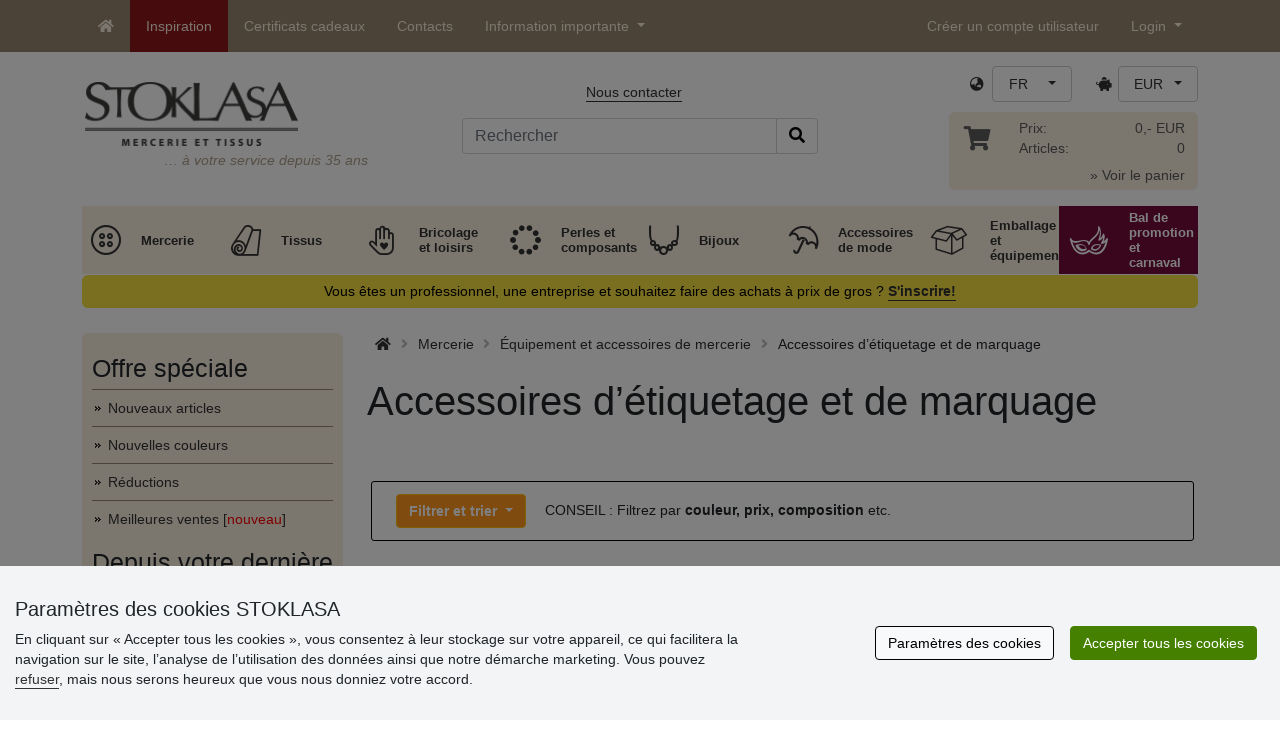

--- FILE ---
content_type: text/html; charset=UTF-8
request_url: https://www.stoklasa.fr/accessoires-d-etiquetage-et-de-marquage-x2s0111
body_size: 32548
content:
<!DOCTYPE html>
<html lang="fr" prefix="og: http://ogp.me/ns# fb: http://ogp.me/ns/fb# product: http://ogp.me/ns/product#">
  <head>
     <meta charset="utf-8">
         <meta http-equiv="X-UA-Compatible" content="IE=edge">
         <meta http-equiv="content-type" content="text/html; charset=UTF-8" />
         <meta http-equiv="Content-Script-Type" content="text/javascript" />
         <meta http-equiv="Content-Style-Type" content="text/css" />
         <meta http-equiv="Content-Language" content="fr"/>
<meta name="viewport" content="width=device-width,initial-scale=1">
<meta name="description" content="Vous cherchez du matériel pour le magasin ? Nous avons des attelles, des pinces à étiqueter, des accessoires d… STOKLASA - Nous sommes là pour vous depuis 1990">
<meta name="author" content="Stoklasa textilní galanterie s.r.o.">
<link href="/favicon.ico" rel="icon" type="image/x-icon"> <link href="/img/logo/apple-touch-icon-60x60.png?v=2" rel="apple-touch-icon" sizes="60x60"> <link href="/img/logo/apple-touch-icon-72x72.png?v=2" rel="apple-touch-icon" sizes="72x72"> <link href="/img/logo/apple-touch-icon-76x76.png?v=2" rel="apple-touch-icon" sizes="76x76"> <link href="/img/logo/apple-touch-icon-114x114.png?v=2" rel="apple-touch-icon" sizes="114x114"> <link href="/img/logo/apple-touch-icon-120x120.png?v=2" rel="apple-touch-icon" sizes="120x120"> <link href="/img/logo/apple-touch-icon-144x144.png?v=2" rel="apple-touch-icon" sizes="144x144"> <link href="/img/logo/apple-touch-icon-152x152.png?v=2" rel="apple-touch-icon" sizes="152x152"> <link href="/img/logo/apple-touch-icon-180x180.png?v=2" rel="apple-touch-icon" sizes="180x180"> <link href="/img/logo/favicon-16x16.png?v=2" rel="icon" type="image/png" sizes="16x16"> <link href="/img/logo/favicon-32x32.png?v=2" rel="icon" type="image/png" sizes="32x32"> <link href="/img/logo/favicon-96x96.png?v=2" rel="icon" type="image/png" sizes="96x96"> <link href="/img/logo/favicon-194x194.png?v=2" rel="icon" type="image/png" sizes="194x194"> <link href="/img/logo/android-chrome-192x192.png?v=2" rel="icon" type="image/png" sizes="192x192">
<link rel="canonical" href="https://www.stoklasa.fr/accessoires-d-etiquetage-et-de-marquage-x2s0111" />
<title>Accessoires d’étiquetage et de marquage | Mercerie et Tissus STOKLASA</title>
         <meta name="robots" content="index, follow" />
<meta name="facebook-domain-verification" content="vaunevos548zcsref5v6sf3qtflzt9" />
<meta name='google-site-verification' content='c2ucy13gQ8uE0R_CQtHUbX5SRE6xJBn9125_OS6Ygw4' />
<link rel="preload" href="/fonty/stoklasa-font.woff?26" as="font" type="font/woff" crossorigin><link rel="stylesheet" type="text/css" href="/css/main.css?1765383143" />
<link href="/assets/fontawesome-pro-5.15.4/css/all.min.css?1" rel="stylesheet"><link href="/assets/bootstrap-5.0.2/css/bootstrap.min.css?v=1" rel="stylesheet"><link href="/css/stoklasa.css?v=1768210362" rel="stylesheet"><link href="/css/washicons.css?v=1" rel="stylesheet"><link href="/css/flags.css" rel="stylesheet">
         <link href="/css/bootstrap-select.min.css?2" rel="stylesheet"><link href="/css/web.css?1733831113" rel="stylesheet">

         <!--[if lt IE 9]>
         <script src="https://oss.maxcdn.com/html5shiv/3.7.2/html5shiv.min.js"></script>
         <script src="https://oss.maxcdn.com/respond/1.4.2/respond.min.js"></script>
         <![endif]-->
         <script>
      /** Google Tag Manager */
      dataLayer = [];
   </script>
   <script type="text/javascript" src="/js/jquery-1.10.2.min.js"></script>
<script type='text/javascript' src='/js/jquery-migrate-1.2.1.min.js'></script>
<link type='text/css' rel='stylesheet' href='/js/jquery-ui-1.10.3/themes/smoothness/jquery-ui.min.css' />
<script type='text/javascript' src='/js/jquery-ui-1.10.3/jquery-ui.min.js'></script>
<script src='/js/jquery-ui-1.10.3/i18n/jquery.ui.datepicker-fr.min.js'></script>
<script type='text/javascript' src='/js/jquery-ui-1.10.3/jquery.ui.slider.min.js'></script>
<link rel="stylesheet" type="text/css" href="/js/fancybox-1.3.4/jquery.fancybox-1.3.4.css?1">
<script type="text/javascript" src="/js/fancybox-1.3.4/jquery.fancybox-1.3.4.pack.js"></script>
<script type="text/javascript" src="/js/jquery.cookie.js"></script>
      <link rel="stylesheet" href="/js/chosen/chosen.css" /><script src='/js/chosen/chosen.jquery.js'></script>
<script type="text/javascript">
            var text2726 = "Choisissez d’abord une variante du produit.";  // Nejdříve si vyberte variantu zboží
            var text2647 = "Vous avez saisi une quantité incorrecte. Veuillez ne saisir que des nombres entiers."; // Zadali jste neplatné množství. Zadávejte prosím pouze celá čísla.
            var text2684 = "Partager"; // Sdílet
            var text4330 = "Vous avez saisi une quantité incorrecte"; // Zadali jste naplatné množství
            var text4051 = "La quantité minimale est de $1 $2"; // Minimální množství je $1 $2
            var text3684 = "La longueur doit être commandée en multiples de ($1) (par exemple $2)"; // Délku zadejte vždy jako násobek čísla ($1) (např. $2)
            
        </script><script type='text/javascript' src='/js/main.min.js?1768297647'></script>
<script type='text/javascript'>
      var statyMimoEu = [];statyMimoEu.push( "11" );statyMimoEu.push( "53" );statyMimoEu.push( "55" );statyMimoEu.push( "57" );</script><link type='text/css' rel='stylesheet' href='/css/vyber.css?13' />
<script type='text/javascript' src='/js/vyber.min.js?1749563930'></script>
<style>.wm_typ_inspiration-stoklasa_w_s:after {border-width: 3px;content: url("../img/vodoznaky/inspiration-stoklasa_w_s.png?5");}.wm_typ_inspiration-stoklasa_w_l:after {border-width: 5px;content: url("../img/vodoznaky/inspiration-stoklasa_w_m.png?5");}.wm_typ_inspiration-stoklasa_w_m:after {border-width: 5px;content: url("../img/vodoznaky/inspiration-stoklasa_w_m.png?5");}@media (min-width: 461px) {.wm_typ_inspiration-stoklasa_w_l:after {border-width: 15px;content: url("../img/vodoznaky/inspiration-stoklasa_w_l.png?5");}}.wm_typ_inspiration-stoklasa_b_s:after {border-width: 3px;content: url("../img/vodoznaky/inspiration-stoklasa_b_s.png?5");}.wm_typ_inspiration-stoklasa_b_l:after {border-width: 5px;content: url("../img/vodoznaky/inspiration-stoklasa_b_m.png?5");}.wm_typ_inspiration-stoklasa_b_m:after {border-width: 5px;content: url("../img/vodoznaky/inspiration-stoklasa_b_m.png?5");}@media (min-width: 461px) {.wm_typ_inspiration-stoklasa_b_l:after {border-width: 15px;content: url("../img/vodoznaky/inspiration-stoklasa_b_l.png?5");}}.wm_typ_inspiration_w_s:after {border-width: 3px;content: url("../img/vodoznaky/inspiration_w_s.png?5");}.wm_typ_inspiration_w_l:after {border-width: 5px;content: url("../img/vodoznaky/inspiration_w_m.png?5");}.wm_typ_inspiration_w_m:after {border-width: 5px;content: url("../img/vodoznaky/inspiration_w_m.png?5");}@media (min-width: 461px) {.wm_typ_inspiration_w_l:after {border-width: 15px;content: url("../img/vodoznaky/inspiration_w_l.png?5");}}.wm_typ_inspiration_b_s:after {border-width: 3px;content: url("../img/vodoznaky/inspiration_b_s.png?5");}.wm_typ_inspiration_b_l:after {border-width: 5px;content: url("../img/vodoznaky/inspiration_b_m.png?5");}.wm_typ_inspiration_b_m:after {border-width: 5px;content: url("../img/vodoznaky/inspiration_b_m.png?5");}@media (min-width: 461px) {.wm_typ_inspiration_b_l:after {border-width: 15px;content: url("../img/vodoznaky/inspiration_b_l.png?5");}}.wm_typ_collection-stoklasa_w_s:after {border-width: 3px;content: url("../img/vodoznaky/collection-stoklasa_w_s.png?5");}.wm_typ_collection-stoklasa_w_l:after {border-width: 5px;content: url("../img/vodoznaky/collection-stoklasa_w_m.png?5");}.wm_typ_collection-stoklasa_w_m:after {border-width: 5px;content: url("../img/vodoznaky/collection-stoklasa_w_m.png?5");}@media (min-width: 461px) {.wm_typ_collection-stoklasa_w_l:after {border-width: 15px;content: url("../img/vodoznaky/collection-stoklasa_w_l.png?5");}}.wm_typ_collection-stoklasa_b_s:after {border-width: 3px;content: url("../img/vodoznaky/collection-stoklasa_b_s.png?5");}.wm_typ_collection-stoklasa_b_l:after {border-width: 5px;content: url("../img/vodoznaky/collection-stoklasa_b_m.png?5");}.wm_typ_collection-stoklasa_b_m:after {border-width: 5px;content: url("../img/vodoznaky/collection-stoklasa_b_m.png?5");}@media (min-width: 461px) {.wm_typ_collection-stoklasa_b_l:after {border-width: 15px;content: url("../img/vodoznaky/collection-stoklasa_b_l.png?5");}}.wm_typ_stoklasa-inspiration-koralky_w_s:after {border-width: 3px;content: url("../img/vodoznaky/stoklasa-inspiration-koralky_w_s.png?5");}.wm_typ_stoklasa-inspiration-koralky_w_l:after {border-width: 5px;content: url("../img/vodoznaky/stoklasa-inspiration-koralky_w_m.png?5");}.wm_typ_stoklasa-inspiration-koralky_w_m:after {border-width: 5px;content: url("../img/vodoznaky/stoklasa-inspiration-koralky_w_m.png?5");}@media (min-width: 461px) {.wm_typ_stoklasa-inspiration-koralky_w_l:after {border-width: 15px;content: url("../img/vodoznaky/stoklasa-inspiration-koralky_w_l.png?5");}}.wm_typ_stoklasa-inspiration-koralky_b_s:after {border-width: 3px;content: url("../img/vodoznaky/stoklasa-inspiration-koralky_b_s.png?5");}.wm_typ_stoklasa-inspiration-koralky_b_l:after {border-width: 5px;content: url("../img/vodoznaky/stoklasa-inspiration-koralky_b_m.png?5");}.wm_typ_stoklasa-inspiration-koralky_b_m:after {border-width: 5px;content: url("../img/vodoznaky/stoklasa-inspiration-koralky_b_m.png?5");}@media (min-width: 461px) {.wm_typ_stoklasa-inspiration-koralky_b_l:after {border-width: 15px;content: url("../img/vodoznaky/stoklasa-inspiration-koralky_b_l.png?5");}}.wm_typ_design-stoklasa_w_s:after {border-width: 3px;content: url("../img/vodoznaky/design-stoklasa_w_s.png?5");}.wm_typ_design-stoklasa_w_l:after {border-width: 5px;content: url("../img/vodoznaky/design-stoklasa_w_m.png?5");}.wm_typ_design-stoklasa_w_m:after {border-width: 5px;content: url("../img/vodoznaky/design-stoklasa_w_m.png?5");}@media (min-width: 461px) {.wm_typ_design-stoklasa_w_l:after {border-width: 15px;content: url("../img/vodoznaky/design-stoklasa_w_l.png?5");}}.wm_typ_design-stoklasa_b_s:after {border-width: 3px;content: url("../img/vodoznaky/design-stoklasa_b_s.png?5");}.wm_typ_design-stoklasa_b_l:after {border-width: 5px;content: url("../img/vodoznaky/design-stoklasa_b_m.png?5");}.wm_typ_design-stoklasa_b_m:after {border-width: 5px;content: url("../img/vodoznaky/design-stoklasa_b_m.png?5");}@media (min-width: 461px) {.wm_typ_design-stoklasa_b_l:after {border-width: 15px;content: url("../img/vodoznaky/design-stoklasa_b_l.png?5");}}.wm_typ_illustration-only-stoklasa_w_s:after {border-width: 3px;content: url("../img/vodoznaky/illustration-only-stoklasa_w_s.png?5");}.wm_typ_illustration-only-stoklasa_w_l:after {border-width: 5px;content: url("../img/vodoznaky/illustration-only-stoklasa_w_m.png?5");}.wm_typ_illustration-only-stoklasa_w_m:after {border-width: 5px;content: url("../img/vodoznaky/illustration-only-stoklasa_w_m.png?5");}@media (min-width: 461px) {.wm_typ_illustration-only-stoklasa_w_l:after {border-width: 15px;content: url("../img/vodoznaky/illustration-only-stoklasa_w_l.png?5");}}.wm_typ_illustration-only-stoklasa_b_s:after {border-width: 3px;content: url("../img/vodoznaky/illustration-only-stoklasa_b_s.png?5");}.wm_typ_illustration-only-stoklasa_b_l:after {border-width: 5px;content: url("../img/vodoznaky/illustration-only-stoklasa_b_m.png?5");}.wm_typ_illustration-only-stoklasa_b_m:after {border-width: 5px;content: url("../img/vodoznaky/illustration-only-stoklasa_b_m.png?5");}@media (min-width: 461px) {.wm_typ_illustration-only-stoklasa_b_l:after {border-width: 15px;content: url("../img/vodoznaky/illustration-only-stoklasa_b_l.png?5");}}.wm_typ_made-by-stoklasa_w_s:after {border-width: 3px;content: url("../img/vodoznaky/made-by-stoklasa_w_s.png?5");}.wm_typ_made-by-stoklasa_w_l:after {border-width: 5px;content: url("../img/vodoznaky/made-by-stoklasa_w_m.png?5");}.wm_typ_made-by-stoklasa_w_m:after {border-width: 5px;content: url("../img/vodoznaky/made-by-stoklasa_w_m.png?5");}@media (min-width: 461px) {.wm_typ_made-by-stoklasa_w_l:after {border-width: 15px;content: url("../img/vodoznaky/made-by-stoklasa_w_l.png?5");}}.wm_typ_made-by-stoklasa_b_s:after {border-width: 3px;content: url("../img/vodoznaky/made-by-stoklasa_b_s.png?5");}.wm_typ_made-by-stoklasa_b_l:after {border-width: 5px;content: url("../img/vodoznaky/made-by-stoklasa_b_m.png?5");}.wm_typ_made-by-stoklasa_b_m:after {border-width: 5px;content: url("../img/vodoznaky/made-by-stoklasa_b_m.png?5");}@media (min-width: 461px) {.wm_typ_made-by-stoklasa_b_l:after {border-width: 15px;content: url("../img/vodoznaky/made-by-stoklasa_b_l.png?5");}}.wm_typ_made-by-stoklasa-top-quality_w_s:after {border-width: 3px;content: url("../img/vodoznaky/made-by-stoklasa-top-quality_w_s.png?5");}.wm_typ_made-by-stoklasa-top-quality_w_l:after {border-width: 5px;content: url("../img/vodoznaky/made-by-stoklasa-top-quality_w_m.png?5");}.wm_typ_made-by-stoklasa-top-quality_w_m:after {border-width: 5px;content: url("../img/vodoznaky/made-by-stoklasa-top-quality_w_m.png?5");}@media (min-width: 461px) {.wm_typ_made-by-stoklasa-top-quality_w_l:after {border-width: 15px;content: url("../img/vodoznaky/made-by-stoklasa-top-quality_w_l.png?5");}}.wm_typ_made-by-stoklasa-top-quality_b_s:after {border-width: 3px;content: url("../img/vodoznaky/made-by-stoklasa-top-quality_b_s.png?5");}.wm_typ_made-by-stoklasa-top-quality_b_l:after {border-width: 5px;content: url("../img/vodoznaky/made-by-stoklasa-top-quality_b_m.png?5");}.wm_typ_made-by-stoklasa-top-quality_b_m:after {border-width: 5px;content: url("../img/vodoznaky/made-by-stoklasa-top-quality_b_m.png?5");}@media (min-width: 461px) {.wm_typ_made-by-stoklasa-top-quality_b_l:after {border-width: 15px;content: url("../img/vodoznaky/made-by-stoklasa-top-quality_b_l.png?5");}}.wm_typ_handmade_w_s:after {border-width: 3px;content: url("../img/vodoznaky/handmade_w_s.png?5");}.wm_typ_handmade_w_l:after {border-width: 5px;content: url("../img/vodoznaky/handmade_w_m.png?5");}.wm_typ_handmade_w_m:after {border-width: 5px;content: url("../img/vodoznaky/handmade_w_m.png?5");}@media (min-width: 461px) {.wm_typ_handmade_w_l:after {border-width: 15px;content: url("../img/vodoznaky/handmade_w_l.png?5");}}.wm_typ_handmade_b_s:after {border-width: 3px;content: url("../img/vodoznaky/handmade_b_s.png?5");}.wm_typ_handmade_b_l:after {border-width: 5px;content: url("../img/vodoznaky/handmade_b_m.png?5");}.wm_typ_handmade_b_m:after {border-width: 5px;content: url("../img/vodoznaky/handmade_b_m.png?5");}@media (min-width: 461px) {.wm_typ_handmade_b_l:after {border-width: 15px;content: url("../img/vodoznaky/handmade_b_l.png?5");}}.wm_typ_leather_w_s:after {border-width: 3px;content: url("../img/vodoznaky/leather_w_s.png?5");}.wm_typ_leather_w_l:after {border-width: 5px;content: url("../img/vodoznaky/leather_w_m.png?5");}.wm_typ_leather_w_m:after {border-width: 5px;content: url("../img/vodoznaky/leather_w_m.png?5");}@media (min-width: 461px) {.wm_typ_leather_w_l:after {border-width: 15px;content: url("../img/vodoznaky/leather_w_l.png?5");}}.wm_typ_leather_b_s:after {border-width: 3px;content: url("../img/vodoznaky/leather_b_s.png?5");}.wm_typ_leather_b_l:after {border-width: 5px;content: url("../img/vodoznaky/leather_b_m.png?5");}.wm_typ_leather_b_m:after {border-width: 5px;content: url("../img/vodoznaky/leather_b_m.png?5");}@media (min-width: 461px) {.wm_typ_leather_b_l:after {border-width: 15px;content: url("../img/vodoznaky/leather_b_l.png?5");}}.wm_typ_self-adhesive_w_s:after {border-width: 3px;content: url("../img/vodoznaky/self-adhesive_w_s.png?5");}.wm_typ_self-adhesive_w_l:after {border-width: 5px;content: url("../img/vodoznaky/self-adhesive_w_m.png?5");}.wm_typ_self-adhesive_w_m:after {border-width: 5px;content: url("../img/vodoznaky/self-adhesive_w_m.png?5");}@media (min-width: 461px) {.wm_typ_self-adhesive_w_l:after {border-width: 15px;content: url("../img/vodoznaky/self-adhesive_w_l.png?5");}}.wm_typ_self-adhesive_b_s:after {border-width: 3px;content: url("../img/vodoznaky/self-adhesive_b_s.png?5");}.wm_typ_self-adhesive_b_l:after {border-width: 5px;content: url("../img/vodoznaky/self-adhesive_b_m.png?5");}.wm_typ_self-adhesive_b_m:after {border-width: 5px;content: url("../img/vodoznaky/self-adhesive_b_m.png?5");}@media (min-width: 461px) {.wm_typ_self-adhesive_b_l:after {border-width: 15px;content: url("../img/vodoznaky/self-adhesive_b_l.png?5");}}.wm_typ_silk_w_s:after {border-width: 3px;content: url("../img/vodoznaky/silk_w_s.png?5");}.wm_typ_silk_w_l:after {border-width: 5px;content: url("../img/vodoznaky/silk_w_m.png?5");}.wm_typ_silk_w_m:after {border-width: 5px;content: url("../img/vodoznaky/silk_w_m.png?5");}@media (min-width: 461px) {.wm_typ_silk_w_l:after {border-width: 15px;content: url("../img/vodoznaky/silk_w_l.png?5");}}.wm_typ_silk_b_s:after {border-width: 3px;content: url("../img/vodoznaky/silk_b_s.png?5");}.wm_typ_silk_b_l:after {border-width: 5px;content: url("../img/vodoznaky/silk_b_m.png?5");}.wm_typ_silk_b_m:after {border-width: 5px;content: url("../img/vodoznaky/silk_b_m.png?5");}@media (min-width: 461px) {.wm_typ_silk_b_l:after {border-width: 15px;content: url("../img/vodoznaky/silk_b_l.png?5");}}.wm_typ_silver_w_s:after {border-width: 3px;content: url("../img/vodoznaky/silver_w_s.png?5");}.wm_typ_silver_w_l:after {border-width: 5px;content: url("../img/vodoznaky/silver_w_m.png?5");}.wm_typ_silver_w_m:after {border-width: 5px;content: url("../img/vodoznaky/silver_w_m.png?5");}@media (min-width: 461px) {.wm_typ_silver_w_l:after {border-width: 15px;content: url("../img/vodoznaky/silver_w_l.png?5");}}.wm_typ_silver_b_s:after {border-width: 3px;content: url("../img/vodoznaky/silver_b_s.png?5");}.wm_typ_silver_b_l:after {border-width: 5px;content: url("../img/vodoznaky/silver_b_m.png?5");}.wm_typ_silver_b_m:after {border-width: 5px;content: url("../img/vodoznaky/silver_b_m.png?5");}@media (min-width: 461px) {.wm_typ_silver_b_l:after {border-width: 15px;content: url("../img/vodoznaky/silver_b_l.png?5");}}.wm_typ_stainless-steel_w_s:after {border-width: 3px;content: url("../img/vodoznaky/stainless-steel_w_s.png?5");}.wm_typ_stainless-steel_w_l:after {border-width: 5px;content: url("../img/vodoznaky/stainless-steel_w_m.png?5");}.wm_typ_stainless-steel_w_m:after {border-width: 5px;content: url("../img/vodoznaky/stainless-steel_w_m.png?5");}@media (min-width: 461px) {.wm_typ_stainless-steel_w_l:after {border-width: 15px;content: url("../img/vodoznaky/stainless-steel_w_l.png?5");}}.wm_typ_stainless-steel_b_s:after {border-width: 3px;content: url("../img/vodoznaky/stainless-steel_b_s.png?5");}.wm_typ_stainless-steel_b_l:after {border-width: 5px;content: url("../img/vodoznaky/stainless-steel_b_m.png?5");}.wm_typ_stainless-steel_b_m:after {border-width: 5px;content: url("../img/vodoznaky/stainless-steel_b_m.png?5");}@media (min-width: 461px) {.wm_typ_stainless-steel_b_l:after {border-width: 15px;content: url("../img/vodoznaky/stainless-steel_b_l.png?5");}}.wm_typ_top-quality_w_s:after {border-width: 3px;content: url("../img/vodoznaky/top-quality_w_s.png?5");}.wm_typ_top-quality_w_l:after {border-width: 5px;content: url("../img/vodoznaky/top-quality_w_m.png?5");}.wm_typ_top-quality_w_m:after {border-width: 5px;content: url("../img/vodoznaky/top-quality_w_m.png?5");}@media (min-width: 461px) {.wm_typ_top-quality_w_l:after {border-width: 15px;content: url("../img/vodoznaky/top-quality_w_l.png?5");}}.wm_typ_top-quality_b_s:after {border-width: 3px;content: url("../img/vodoznaky/top-quality_b_s.png?5");}.wm_typ_top-quality_b_l:after {border-width: 5px;content: url("../img/vodoznaky/top-quality_b_m.png?5");}.wm_typ_top-quality_b_m:after {border-width: 5px;content: url("../img/vodoznaky/top-quality_b_m.png?5");}@media (min-width: 461px) {.wm_typ_top-quality_b_l:after {border-width: 15px;content: url("../img/vodoznaky/top-quality_b_l.png?5");}}.wm_typ_waterproof_w_s:after {border-width: 3px;content: url("../img/vodoznaky/waterproof_w_s.png?5");}.wm_typ_waterproof_w_l:after {border-width: 5px;content: url("../img/vodoznaky/waterproof_w_m.png?5");}.wm_typ_waterproof_w_m:after {border-width: 5px;content: url("../img/vodoznaky/waterproof_w_m.png?5");}@media (min-width: 461px) {.wm_typ_waterproof_w_l:after {border-width: 15px;content: url("../img/vodoznaky/waterproof_w_l.png?5");}}.wm_typ_waterproof_b_s:after {border-width: 3px;content: url("../img/vodoznaky/waterproof_b_s.png?5");}.wm_typ_waterproof_b_l:after {border-width: 5px;content: url("../img/vodoznaky/waterproof_b_m.png?5");}.wm_typ_waterproof_b_m:after {border-width: 5px;content: url("../img/vodoznaky/waterproof_b_m.png?5");}@media (min-width: 461px) {.wm_typ_waterproof_b_l:after {border-width: 15px;content: url("../img/vodoznaky/waterproof_b_l.png?5");}}.wm_typ_wool_w_s:after {border-width: 3px;content: url("../img/vodoznaky/wool_w_s.png?5");}.wm_typ_wool_w_l:after {border-width: 5px;content: url("../img/vodoznaky/wool_w_m.png?5");}.wm_typ_wool_w_m:after {border-width: 5px;content: url("../img/vodoznaky/wool_w_m.png?5");}@media (min-width: 461px) {.wm_typ_wool_w_l:after {border-width: 15px;content: url("../img/vodoznaky/wool_w_l.png?5");}}.wm_typ_wool_b_s:after {border-width: 3px;content: url("../img/vodoznaky/wool_b_s.png?5");}.wm_typ_wool_b_l:after {border-width: 5px;content: url("../img/vodoznaky/wool_b_m.png?5");}.wm_typ_wool_b_m:after {border-width: 5px;content: url("../img/vodoznaky/wool_b_m.png?5");}@media (min-width: 461px) {.wm_typ_wool_b_l:after {border-width: 15px;content: url("../img/vodoznaky/wool_b_l.png?5");}}.wm_typ_illustration-only_w_s:after {border-width: 3px;content: "illustration\aonly";white-space: pre-line;text-align: center;font-size: 10px;font-weight: bold;line-height: 1;color: rgb(223,223,223);font-family: Calibri, sans-serif;}.wm_typ_illustration-only_w_l:after {border-width: 5px;content: "illustration\aonly";white-space: pre-line;text-align: center;font-size: 13px;font-weight: bold;line-height: 1;color: rgb(223,223,223);font-family: Calibri, sans-serif;}.wm_typ_illustration-only_w_m:after {border-width: 5px;content: "illustration\aonly";white-space: pre-line;text-align: center;font-size: 13px;font-weight: bold;line-height: 1;color: rgb(223,223,223);font-family: Calibri, sans-serif;}@media (min-width: 461px) {.wm_typ_illustration-only_w_l:after {border-width: 15px;content: "illustration\aonly";white-space: pre-line;text-align: center;font-size: 32px;font-weight: bold;line-height: 1;color: rgb(223,223,223);font-family: Calibri, sans-serif;}}.wm_typ_illustration-only_b_s:after {border-width: 3px;content: "illustration\aonly";white-space: pre-line;text-align: center;font-size: 10px;font-weight: bold;line-height: 1;color: rgb(223,223,223);font-family: Calibri, sans-serif;}.wm_typ_illustration-only_b_l:after {border-width: 5px;content: "illustration\aonly";white-space: pre-line;text-align: center;font-size: 13px;font-weight: bold;line-height: 1;color: rgb(223,223,223);font-family: Calibri, sans-serif;}.wm_typ_illustration-only_b_m:after {border-width: 5px;content: "illustration\aonly";white-space: pre-line;text-align: center;font-size: 13px;font-weight: bold;line-height: 1;color: rgb(223,223,223);font-family: Calibri, sans-serif;}@media (min-width: 461px) {.wm_typ_illustration-only_b_l:after {border-width: 15px;content: "illustration\aonly";white-space: pre-line;text-align: center;font-size: 32px;font-weight: bold;line-height: 1;color: rgb(223,223,223);font-family: Calibri, sans-serif;}}.wm_typ_sici-dilna-stoklasa_w_s:after {border-width: 3px;content: url("../img/vodoznaky/sici-dilna-stoklasa_w_s.png?5");}.wm_typ_sici-dilna-stoklasa_w_l:after {border-width: 5px;content: url("../img/vodoznaky/sici-dilna-stoklasa_w_m.png?5");}.wm_typ_sici-dilna-stoklasa_w_m:after {border-width: 5px;content: url("../img/vodoznaky/sici-dilna-stoklasa_w_m.png?5");}@media (min-width: 461px) {.wm_typ_sici-dilna-stoklasa_w_l:after {border-width: 15px;content: url("../img/vodoznaky/sici-dilna-stoklasa_w_l.png?5");}}.wm_typ_sici-dilna-stoklasa_b_s:after {border-width: 3px;content: url("../img/vodoznaky/sici-dilna-stoklasa_b_s.png?5");}.wm_typ_sici-dilna-stoklasa_b_l:after {border-width: 5px;content: url("../img/vodoznaky/sici-dilna-stoklasa_b_m.png?5");}.wm_typ_sici-dilna-stoklasa_b_m:after {border-width: 5px;content: url("../img/vodoznaky/sici-dilna-stoklasa_b_m.png?5");}@media (min-width: 461px) {.wm_typ_sici-dilna-stoklasa_b_l:after {border-width: 15px;content: url("../img/vodoznaky/sici-dilna-stoklasa_b_l.png?5");}}.wm_typ_recycling_w_s:after {border-width: 3px;content: url("../img/vodoznaky/recycling_w_s.png?5");}.wm_typ_recycling_w_l:after {border-width: 5px;content: url("../img/vodoznaky/recycling_w_m.png?5");}.wm_typ_recycling_w_m:after {border-width: 5px;content: url("../img/vodoznaky/recycling_w_m.png?5");}@media (min-width: 461px) {.wm_typ_recycling_w_l:after {border-width: 15px;content: url("../img/vodoznaky/recycling_w_l.png?5");}}.wm_typ_recycling_b_s:after {border-width: 3px;content: url("../img/vodoznaky/recycling_b_s.png?5");}.wm_typ_recycling_b_l:after {border-width: 5px;content: url("../img/vodoznaky/recycling_b_m.png?5");}.wm_typ_recycling_b_m:after {border-width: 5px;content: url("../img/vodoznaky/recycling_b_m.png?5");}@media (min-width: 461px) {.wm_typ_recycling_b_l:after {border-width: 15px;content: url("../img/vodoznaky/recycling_b_l.png?5");}}.wm_typ_YKK_w_s:after {border-width: 3px;content: url("../img/vodoznaky/YKK_w_s.png?5");}.wm_typ_YKK_w_l:after {border-width: 5px;content: url("../img/vodoznaky/YKK_w_m.png?5");}.wm_typ_YKK_w_m:after {border-width: 5px;content: url("../img/vodoznaky/YKK_w_m.png?5");}@media (min-width: 461px) {.wm_typ_YKK_w_l:after {border-width: 15px;content: url("../img/vodoznaky/YKK_w_l.png?5");}}.wm_typ_YKK_b_s:after {border-width: 3px;content: url("../img/vodoznaky/YKK_b_s.png?5");}.wm_typ_YKK_b_l:after {border-width: 5px;content: url("../img/vodoznaky/YKK_b_m.png?5");}.wm_typ_YKK_b_m:after {border-width: 5px;content: url("../img/vodoznaky/YKK_b_m.png?5");}@media (min-width: 461px) {.wm_typ_YKK_b_l:after {border-width: 15px;content: url("../img/vodoznaky/YKK_b_l.png?5");}}</style>
 <script type="text/javascript">
         dataLayer.push({"visitorLoginState":"Anonymous","pageCategory":"splintovac\u00ed, etiketovac\u00ed kle\u0161t\u011b a bezpe\u010dnostn\u00ed dopl\u0148ky","pageMainCategory":"Vybaven\u00ed prodejen pro galanterii","pageDepartment":" Textiln\u00ed galanterie","pageType":"Category"});
         
         dataLayer.push({'price_group': 'MO'});
         
      dataLayer.push({'abtests': ''});
      
 </script>
<script src="https://scripts.luigisbox.tech/LBX-693527.js"></script><script src="/js/dropzone-5.9.3/min/dropzone.min.js"></script><script src="/js/moduly/reklamace/Reklamace.min.js?1765959303"></script></head>
<body>


                <!-- Google Tag Manager (noscript) -->
                <noscript><iframe src="https://www.googletagmanager.com/ns.html?id=GTM-NL2L4M&gtm_auth=qYBfOPP3s1B8DdjrwESbMQ&gtm_preview=env-12&gtm_cookies_win=x"
                height="0" width="0" style="display:none;visibility:hidden"></iframe></noscript>
                <!-- End Google Tag Manager (noscript) -->
              <a name='seznam_nahore' style='top: -50px;position: relative;display: block;'></a>
<div id='loginForm'>
   <div id='bubble'></div>
</div>

<nav id="TopBar" class="navbar navbar-expand-lg fixed-top pt-lg-0 pb-lg-0" role="navigation"> <div class="container"> <a class="navbar-brand d-inline-block d-lg-none" href="/index.php"> <img src="/img/logo_white.png" alt="" class="align-text-top" title="Nous fêtons nos 36 ans" height="21" width="115.73"> </a> <a class="navbar-toggler border-0 ms-auto d-inline-block d-md-none" href="/index.php?skupina=k010" title="Panier"> <span class="fas fa-shopping-cart"></span> </a> <button class="navbar-toggler border-0 ms-md-auto" type="button" data-bs-toggle="collapse" data-bs-target="#navbarLangCurr" aria-controls="navbarLangCurr" aria-expanded="false"> <span class="sr-only">Langue / Devise</span> <span class="fas fa-globe-asia"></span> </button> <button class="navbar-toggler border-0" type="button" data-bs-toggle="collapse" data-bs-target="#navbarMenu" aria-controls="navbarMenu" aria-expanded="false"> <span class="sr-only">Offre principale</span> <span class="fas fa-info-circle"></span> </button> <button class="navbar-toggler border-0" type="button" data-bs-toggle="collapse" data-bs-target="#navbarUserLogin" aria-controls="navbarUserLogin" aria-expanded="false"> <span class="sr-only">Login</span> <span class="fas fa-user"></span> </button> <div class="collapse navbar-collapse" id="navbarMenu"> <ul class="nav navbar-nav m-0"> <li class="nav-item d-none d-lg-block"> <a href="/" class="nav-link px-3 py-2 py-lg-3"> <span class="fas fa-home" title="Accueil"></span> </a> </li> <li class="nav-item barva"> <a href="/inspirace" class="nav-link px-3 py-2 py-lg-3"> Inspiration </a> </li> <li class="nav-item"> <a href="/?voucher=1" class="nav-link px-3 py-2 py-lg-3"> Certificats cadeaux </a> </li> <li class="nav-item"> <a href="/kontakt" class="nav-link px-3 py-2 py-lg-3" rel="nofollow"> Contacts </a> </li> <li class="nav-item dropdown"> <a class="nav-link px-3 py-2 py-lg-3 dropdown-toggle" href="#" id="navbarInfo" role="button" data-bs-toggle="dropdown" aria-expanded="false"> Information importante </a> <ul class="dropdown-menu" aria-labelledby="navbarInfo"> <li class=""> <a class="dropdown-item" href="/index.php?staticka=1013"> Conditions commerciales </a> </li> <li class=""> <a class="dropdown-item" href="/index.php?staticka=903"> Expédition et livraison </a> </li> <li class=""> <a class="dropdown-item" href="/index.php?staticka=1078"> FAQ </a> </li> <li class=""> <a class="dropdown-item" href="/index.php?staticka=828"> Réclamations et retours </a> </li> <li class=""> <a class="dropdown-item" href="/index.php?staticka=900"> Programme de fidélité </a> </li> </ul> </li> </ul> </div> <div class="collapse navbar-collapse"> <ul class="nav navbar-nav flex-row justify-content-between ms-auto"> <li class="nav-item ms-auto d-none d-xl-inline-block"> <a href="/index.php?registrace&amp;krok1" class="nav-link p-3" rel="nofollow"> Créer un compte utilisateur </a> </li> <li class="dropdown"> <a class="nav-link p-lg-3 d-inline-block d-xl-none" href="#navbarUserLogin" aria-controls="#navbarUserLogin" role="button" data-bs-toggle="collapse" aria-expanded="false"> <span class="sr-only">Login</span> <span class="fas fa-user"></span> </a> <a class="nav-link p-3 dropdown-toggle d-none d-xl-inline-block" href="#navbarUserLogin" aria-controls="#navbarUserLogin" role="button" data-bs-toggle="collapse" aria-expanded="false"> Login </a> </li> </ul> </div> <div class="dropdown-menu collapse dropdown-menu-end login-form-menu" id="navbarUserLogin"> <div class="px-3 pt-2 pb-3"> <div class="fw-bold d-xl-none"> Login </div> <form class="mt-2 mt-xl-0" action="/index.php?login" method="post"> <div class="mb-3"> <label for="login-jmeno" class="mb-1">E-mail:</label> <input type="text" tabindex="1" name="jmeno" placeholder="@E-mail" class="form-control" id="login-jmeno"> </div> <div class="mb-3"> <label for="login-heslo" class="mb-1">Mot de passe:</label> <input type="password" tabindex="2" name="heslo" placeholder="Mot de passe" class="form-control" id="login-heslo" aria-describedby="hesloHelp"> <a id="hesloHelp" class="text-end form-text text-decoration-underline pl-2" href="/index.php?nevimheslo" rel="nofollow"><small class="">Envoyer un mot de passe temporaire</small></a> </div> <div class="mb-3 form-check"> <input class="form-check-input" tabindex="3" type="checkbox" name="trvale_prihlaseni" checked id="chTrvalePrihlaseni"> <label for="chTrvalePrihlaseni" class="form-check-label"> Connexion permanente</label> </div> <div class="d-grid"> <input tabindex="4" class="btn btn-zelene-tlacitko" type="submit" name="btnPrihlasit" value="Login"> </div> <div class="mt-3 d-block d-xl-none"> <hr> <a href="/index.php?registrace&amp;krok1" class="d-block btn btn-stoklasa" rel="nofollow"> Créer un compte utilisateur </a> </div> </form> </div> </div> </div> </nav>

<div class="py-md-3 noprint"> <div class="container"> <div class="col-md-12"> <div class="row"> <div class="d-none d-md-inline-block col-4"> <a class="mt-3 d-block logo" href="/index.php" title="Stoklasa textilní galanterie s.r.o. | Nous fêtons nos 35 ans"> <img src="/img/logo/logo_8@1x.png?3" srcset="/img/logo/logo_8@1x.png?3, /img/logo/logo_8@2x.png?3 2x, /img/logo/logo_8@3x.png?3 3x" alt="" width="220" height="63.5"> <p class="slogan">&hellip; à votre service depuis 35 ans</p> </a> </div> <div class="col-12 col-md-4"> <div class="row mt-3 d-none d-md-flex"> <div class="col-12 ps-lg-0 text-center"> <a class="d-block" href="/kontakt">Nous contacter</a> </div> </div> <div class="row"> <form class="searchForm header-form-block mb-2 mb-md-0 mt-md-3" method="get" action="/index.php" role="search"> <div class="input-group"> <input type="text" class="searchText form-control" placeholder="Rechercher" name="text" autocomplete="off"> <div class="input-group-btn"> <button class="btn btn-light searchText" type="submit" aria-label="Rechercher"><i class="fas fa-search"></i></button> </div> <div class="rozsireneHledani"></div> </div> <input type="hidden" name="skupina" value="h01"> </form> </div> </div> <div class="col-4"> <div class="d-lg-block collapse " id="navbarLangCurr"> <form method="post" id="formNavbarLangCurr"> <div class="row row-cols-auto justify-content-end"> <div class="col text-end d-flex align-items-center"> <div class="col-auto"> <input type="hidden" name="langSelector" id="langSelector" value="8"/><div class="dropdown"><span type="button" class="btn btn-default dropdown-toggle smLang notranslate" data-bs-toggle="dropdown" id="smLangButton" aria-expanded="false" >FR</span><ul class="dropdown-menu dropdown-menu-end smdropdown-menu" aria-labelledby="smLangButton" ><li><span class="dropdown-item btn smButtonMenu notranslate zmenaJazykaHlavicka" data-id="0"><img class="align-top" src="/img/vlajky/cz.png" alt="" width="22" height="15">CZ</span></li><li><span class="dropdown-item btn smButtonMenu notranslate zmenaJazykaHlavicka" data-id="1"><img class="align-top" src="/img/vlajky/pl.png" alt="" width="22" height="15">PL</span></li><li><span class="dropdown-item btn smButtonMenu notranslate zmenaJazykaHlavicka" data-id="3"><img class="align-top" src="/img/vlajky/hu.png" alt="" width="22" height="15">HU</span></li><li><span class="dropdown-item btn smButtonMenu notranslate zmenaJazykaHlavicka" data-id="4"><img class="align-top" src="/img/vlajky/de.png" alt="" width="22" height="15">DE</span></li><li><span class="dropdown-item btn smButtonMenu notranslate zmenaJazykaHlavicka" data-id="5"><img class="align-top" src="/img/vlajky/sk.png" alt="" width="22" height="15">SK</span></li><li><span class="dropdown-item btn smButtonMenu notranslate zmenaJazykaHlavicka" data-id="6"><img class="align-top" src="/img/vlajky/it.png" alt="" width="22" height="15">IT</span></li><li><span class="dropdown-item btn smButtonMenu notranslate zmenaJazykaHlavicka" data-id="7"><img class="align-top" src="/img/vlajky/es.png" alt="" width="22" height="15">ES</span></li><li><span class="dropdown-item btn smButtonMenuSelected notranslate" disabled ><img class="align-top" src="/img/vlajky/fr.png" alt="" width="22" height="15">FR</span></li><li><span class="dropdown-item btn smButtonMenu notranslate zmenaJazykaHlavicka" data-id="9"><img class="align-top" src="/img/vlajky/ro.png" alt="" width="22" height="15">RO</span></li><li><span class="dropdown-item btn smButtonMenu notranslate zmenaJazykaHlavicka" data-id="10"><img class="align-top" src="/img/vlajky/hr.png" alt="" width="22" height="15">HR</span></li><li><span class="dropdown-item btn smButtonMenu notranslate zmenaJazykaHlavicka" data-id="11"><img class="align-top" src="/img/vlajky/bg.png" alt="" width="22" height="15">BG</span></li><li><span class="dropdown-item btn smButtonMenu notranslate zmenaJazykaHlavicka" data-id="12"><img class="align-top" src="/img/vlajky/gr.png" alt="" width="22" height="15">GR</span></li></ul></div> </div> </div> <div class="col text-end d-flex align-items-center"> <div class="col-auto"> <div class="dropdown"><span type="button" class="btn btn-default dropdown-toggle smCurr notranslate" data-bs-toggle="dropdown" aria-expanded="false">EUR</span><ul class="dropdown-menu smdropdown-menu dropdown-menu-end" aria-labelledby="smCurrButton"><li><span class="dropdown-item btn smButtonMenu notranslate zmenaMenyHlavicka" data-id="1" >CZK <small>(Kč)</small></span></li><li><span class="dropdown-item btn smButtonMenu notranslate zmenaMenyHlavicka" data-id="2" >PLN <small>(zł)</small></span></li><input type="hidden" name="currSelector" id="currSelector" value="3"/><li><span class="dropdown-item btn smButtonMenuSelected notranslate" disabled >EUR <small>(€)</small></span></li><li><span class="dropdown-item btn smButtonMenu notranslate zmenaMenyHlavicka" data-id="4" >HUF <small>(Ft)</small></span></li><li><span class="dropdown-item btn smButtonMenu notranslate zmenaMenyHlavicka" data-id="6" >USD <small>($)</small></span></li><li><span class="dropdown-item btn smButtonMenu notranslate zmenaMenyHlavicka" data-id="7" >GBP <small>(£)</small></span></li><li><span class="dropdown-item btn smButtonMenu notranslate zmenaMenyHlavicka" data-id="9" >RON <small>(lei)</small></span></li></ul></div> </div> </div> </div> </form> </div> <div class="bg-brown d-none d-md-block img-rounded smallbasket"> <a href="/index.php?skupina=k010"> <table align="left" width="95%" cellspacing="0" cellpadding="0"> <tr> <td width="70px" align="left"> <span class="fas fa-shopping-cart" style="font-size: 1.7em; margin: 15px 0px 15px 15px;"></span> </td> <td align="left"> Prix:<br>Articles: </td> <td align="right"> <span id="smallbasketdata">0,-&nbsp;EUR<br>0</span> </td> </tr> <tr> <td colspan="3" align="right" style="padding-bottom:5px;"> <a href="/index.php?skupina=k010">» Voir le panier</a> </td> </tr> </table> </a> </div> </div> </div> </div> </div> </div> <div class="offcanvas offcanvas-end pridani-do-kosiku-offset" tabindex="-1" id="modalPridaniDoKosiku" aria-labelledby="offcanvasRightLabel"> <div class="offcanvas-header"> <h5 id="offcanvasRightLabel"></h5> <button type="button" class="btn-close text-reset" data-bs-dismiss="offcanvas" aria-label="Close"></button> </div> <div class="offcanvas-body" id="modalPridaniDoKosikuHtml"> </div> </div>


<div class="container">
    <div class="row"> <div class="col-12"> <div id="CategoryBar" class="navbar navbar-expand-lg navbar-light bg-light p-0 mb-0"> <div class="container-fluid p-0"> <span class="navbar-brand py-2 px-3 no-print">Départements</span> <button class="navbar-toggler" type="button" data-bs-toggle="collapse" data-bs-target="#categoryMenu" aria-controls="categoryMenu" aria-expanded="false"> <span class="sr-only">Départements</span> <span class="navbar-toggler-icon"></span> </button> <div class=" collapse navbar-collapse" id="categoryMenu"> <ul class="navbar-nav w-100 ms-0 mb-0"> <li class="nav-item dropdown"> <a class="nav-link dropdown-toggle py-0 px-3 px-lg-2" href="#" id="categorySubMenu462" role="button" data-bs-toggle="dropdown" aria-expanded="false"> <span class="d-flex align-items-center py-1"> <span class="d-inline-block ikonky-nadpis-kategorii mnu462">&nbsp;</span> <span class="d-inline-block text-nadpis-kategorii text-wrap">Mercerie </span> </span> </a> <ul class="dropdown-menu mx-1 m-lg-0" aria-labelledby="categorySubMenu462"> <li> <div class="row"> <div class="col-12 col-lg-4 menu-box"> <div class="d-flex flex-wrap w-100 px-2 px-lg-4 py-2"> <div class="float-start px-0 px-lg-2"> <img width="40" height="30" data-src="https://cdn.stoklasa.cz/i/category/40_auto/2592_1.jpg" src="/img/skupiny/_no_foto.jpg" alt=""> </div> <div class="float-end px-2 w-75 text-wrap" id="skupina-2592"> <a class="dropdown-item p-0" href="/accessoires-de-bapteme-et-de-deuil-x2s012592" title="Accessoires de baptême et de deuil " data-description="top-menu-submenu" onclick="TGMUrlCategoryClick($(this), null);"> <h2 class="text-wrap mt-0 mb-1">Accessoires de baptême et de deuil </h2> </a> </div> </div> <div class="d-flex flex-wrap w-100 px-2 px-lg-4 py-2"> <div class="float-start px-0 px-lg-2"> <img width="40" height="30" data-src="https://cdn.stoklasa.cz/i/category/40_auto/73_1.jpg" src="/img/skupiny/_no_foto.jpg" alt=""> </div> <div class="float-end px-2 w-75 text-wrap" id="skupina-73"> <a class="dropdown-item p-0" href="/accessoires-de-couture-x2s0173" title="Accessoires de couture" data-description="top-menu-submenu" onclick="TGMUrlCategoryClick($(this), null);"> <h2 class="text-wrap mt-0 mb-1">Accessoires de couture</h2> </a> </div> </div> <div class="d-flex flex-wrap w-100 px-2 px-lg-4 py-2"> <div class="float-start px-0 px-lg-2"> <img width="40" height="30" data-src="https://cdn.stoklasa.cz/i/category/40_auto/88_2.jpg" src="/img/skupiny/_no_foto.jpg" alt=""> </div> <div class="float-end px-2 w-75 text-wrap" id="skupina-88"> <a class="dropdown-item p-0" href="/accessoires-de-mercerie-en-plastique-x2s0188" title="Accessoires de mercerie en plastique" data-description="top-menu-submenu" onclick="TGMUrlCategoryClick($(this), null);"> <h2 class="text-wrap mt-0 mb-1">Accessoires de mercerie en plastique</h2> </a> </div> </div> <div class="d-flex flex-wrap w-100 px-2 px-lg-4 py-2"> <div class="float-start px-0 px-lg-2"> <img width="40" height="30" data-src="https://cdn.stoklasa.cz/i/category/40_auto/156_1.jpg" src="/img/skupiny/_no_foto.jpg" alt=""> </div> <div class="float-end px-2 w-75 text-wrap" id="skupina-156"> <a class="dropdown-item p-0" href="/accessoires-pour-rideaux-x2s01156" title="Accessoires pour rideaux" data-description="top-menu-submenu" onclick="TGMUrlCategoryClick($(this), null);"> <h2 class="text-wrap mt-0 mb-1">Accessoires pour rideaux</h2> </a> </div> </div> <div class="d-flex flex-wrap w-100 px-2 px-lg-4 py-2"> <div class="float-start px-0 px-lg-2"> <img width="40" height="30" data-src="https://cdn.stoklasa.cz/i/category/40_auto/32_1.jpg" src="/img/skupiny/_no_foto.jpg" alt=""> </div> <div class="float-end px-2 w-75 text-wrap" id="skupina-32"> <a class="dropdown-item p-0" href="/aiguilles-x2s0132" title="Aiguilles" data-description="top-menu-submenu" onclick="TGMUrlCategoryClick($(this), null);"> <h2 class="text-wrap mt-0 mb-1">Aiguilles</h2> </a> </div> </div> <div class="d-flex flex-wrap w-100 px-2 px-lg-4 py-2"> <div class="float-start px-0 px-lg-2"> <img width="40" height="30" data-src="https://cdn.stoklasa.cz/i/category/40_auto/52_1.jpg" src="/img/skupiny/_no_foto.jpg" alt=""> </div> <div class="float-end px-2 w-75 text-wrap" id="skupina-52"> <a class="dropdown-item p-0" href="/articles-de-mercerie-metalliques-x2s0152" title="Articles de mercerie métalliques" data-description="top-menu-submenu" onclick="TGMUrlCategoryClick($(this), null);"> <h2 class="text-wrap mt-0 mb-1">Articles de mercerie métalliques</h2> </a> </div> </div>  <div class="d-flex flex-wrap w-100 px-2 px-lg-4 py-2"> <div class="float-start px-0 px-lg-2"> <img width="40" height="30" data-src="https://cdn.stoklasa.cz/i/category/40_auto/126_1.jpg" src="/img/skupiny/_no_foto.jpg" alt=""> </div> <div class="float-end px-2 w-75 text-wrap" id="skupina-126"> <a class="dropdown-item p-0" href="/attaches-auto-agrippantes-bandes-velcro-x2s01126" title="Attaches auto-agrippantes, bandes Velcro" data-description="top-menu-submenu" onclick="TGMUrlCategoryClick($(this), null);"> <h2 class="text-wrap mt-0 mb-1">Attaches auto-agrippantes, bandes Velcro</h2> </a> </div> </div> <div class="d-flex flex-wrap w-100 px-2 px-lg-4 py-2"> <div class="float-start px-0 px-lg-2"> <img width="40" height="30" data-src="https://cdn.stoklasa.cz/i/category/40_auto/128_1.jpg" src="/img/skupiny/_no_foto.jpg" alt=""> </div> <div class="float-end px-2 w-75 text-wrap" id="skupina-128"> <a class="dropdown-item p-0" href="/biais-x2s01128" title="Biais" data-description="top-menu-submenu" onclick="TGMUrlCategoryClick($(this), null);"> <h2 class="text-wrap mt-0 mb-1">Biais</h2> </a> </div> </div> <div class="d-flex flex-wrap w-100 px-2 px-lg-4 py-2"> <div class="float-start px-0 px-lg-2"> <img width="40" height="30" data-src="https://cdn.stoklasa.cz/i/category/40_auto/293_1.jpg" src="/img/skupiny/_no_foto.jpg" alt=""> </div> <div class="float-end px-2 w-75 text-wrap" id="skupina-293"> <a class="dropdown-item p-0" href="/bords-cotes-et-poignets-x2s01293" title="Bords-côtes et poignets " data-description="top-menu-submenu" onclick="TGMUrlCategoryClick($(this), null);"> <h2 class="text-wrap mt-0 mb-1">Bords-côtes et poignets </h2> </a> </div> </div> <div class="d-flex flex-wrap w-100 px-2 px-lg-4 py-2"> <div class="float-start px-0 px-lg-2"> <img width="40" height="30" data-src="https://cdn.stoklasa.cz/i/category/40_auto/1009_1.jpg" src="/img/skupiny/_no_foto.jpg" alt=""> </div> <div class="float-end px-2 w-75 text-wrap" id="skupina-1009"> <a class="dropdown-item p-0" href="/boucles-et-apprets-x2s011009" title="Boucles et apprêts" data-description="top-menu-submenu" onclick="TGMUrlCategoryClick($(this), null);"> <h2 class="text-wrap mt-0 mb-1">Boucles et apprêts</h2> </a> </div> </div> <div class="d-flex flex-wrap w-100 px-2 px-lg-4 py-2"> <div class="float-start px-0 px-lg-2"> <img width="40" height="30" data-src="https://cdn.stoklasa.cz/i/category/40_auto/43_1.jpg" src="/img/skupiny/_no_foto.jpg" alt=""> </div> <div class="float-end px-2 w-75 text-wrap" id="skupina-43"> <a class="dropdown-item p-0" href="/boutons-et-fermetures-x2s0143" title="Boutons et fermetures" data-description="top-menu-submenu" onclick="TGMUrlCategoryClick($(this), null);"> <h2 class="text-wrap mt-0 mb-1">Boutons et fermetures</h2> </a> </div> </div> <div class="d-flex flex-wrap w-100 px-2 px-lg-4 py-2"> <div class="float-start px-0 px-lg-2"> <img width="40" height="30" data-src="https://cdn.stoklasa.cz/i/category/40_auto/150_1.jpg" src="/img/skupiny/_no_foto.jpg" alt=""> </div> <div class="float-end px-2 w-75 text-wrap" id="skupina-150"> <a class="dropdown-item p-0" href="/broderie-et-point-de-croix-sur-toile-et-cadres-x2s01150" title="Broderie et point de croix sur toile et cadres" data-description="top-menu-submenu" onclick="TGMUrlCategoryClick($(this), null);"> <h2 class="text-wrap mt-0 mb-1">Broderie et point de croix sur toile et cadres</h2> </a> </div> </div> <div class="d-flex flex-wrap w-100 px-2 px-lg-4 py-2"> <div class="float-start px-0 px-lg-2"> <img width="40" height="30" data-src="https://cdn.stoklasa.cz/i/category/40_auto/421_1.jpg" src="/img/skupiny/_no_foto.jpg" alt=""> </div> <div class="float-end px-2 w-75 text-wrap" id="skupina-421"> <a class="dropdown-item p-0" href="/ciseaux-et-cisailles-x2s01421" title="Ciseaux et cisailles" data-description="top-menu-submenu" onclick="TGMUrlCategoryClick($(this), null);"> <h2 class="text-wrap mt-0 mb-1">Ciseaux et cisailles</h2> </a> </div> </div> <div class="d-flex flex-wrap w-100 px-2 px-lg-4 py-2"> <div class="float-start px-0 px-lg-2"> <img width="40" height="30" data-src="https://cdn.stoklasa.cz/i/category/40_auto/96_1.jpg" src="/img/skupiny/_no_foto.jpg" alt=""> </div> <div class="float-end px-2 w-75 text-wrap" id="skupina-96"> <a class="dropdown-item p-0" href="/composants-pour-lingerie-et-maillots-de-bain-x2s0196" title="Composants pour lingerie et maillots de bain" data-description="top-menu-submenu" onclick="TGMUrlCategoryClick($(this), null);"> <h2 class="text-wrap mt-0 mb-1">Composants pour lingerie et maillots de bain</h2> </a> </div> </div> <div class="d-flex flex-wrap w-100 px-2 px-lg-4 py-2"> <div class="float-start px-0 px-lg-2"> <img width="40" height="30" data-src="https://cdn.stoklasa.cz/i/category/40_auto/132_1.jpg" src="/img/skupiny/_no_foto.jpg" alt=""> </div> <div class="float-end px-2 w-75 text-wrap" id="skupina-132"> <a class="dropdown-item p-0" href="/cordons-et-ficelles-x2s01132" title="Cordons et ficelles" data-description="top-menu-submenu" onclick="TGMUrlCategoryClick($(this), null);"> <h2 class="text-wrap mt-0 mb-1">Cordons et ficelles</h2> </a> </div> </div> <div class="d-flex flex-wrap w-100 px-2 px-lg-4 py-2"> <div class="float-start px-0 px-lg-2"> <img width="40" height="30" data-src="https://cdn.stoklasa.cz/i/category/40_auto/2885_2.jpg" src="/img/skupiny/_no_foto.jpg" alt=""> </div> <div class="float-end px-2 w-75 text-wrap" id="skupina-2885"> <a class="dropdown-item p-0" href="/de-maison-x2s012885" title="De maison " data-description="top-menu-submenu" onclick="TGMUrlCategoryClick($(this), null);"> <h2 class="text-wrap mt-0 mb-1">De maison </h2> </a> </div> </div> </div> <div class="col-12 col-lg-4 menu-box"> <div class="d-flex flex-wrap w-100 px-2 px-lg-4 py-2"> <div class="float-start px-0 px-lg-2"> <img width="40" height="30" data-src="https://cdn.stoklasa.cz/i/category/40_auto/1850_1.jpg" src="/img/skupiny/_no_foto.jpg" alt=""> </div> <div class="float-end px-2 w-75 text-wrap" id="skupina-1850"> <a class="dropdown-item p-0" href="/decorations-metalliques-pour-vetements-chaussures-et-accessoires-x2s011850" title="Décorations métalliques pour vêtements, chaussures et accessoires " data-description="top-menu-submenu" onclick="TGMUrlCategoryClick($(this), null);"> <h2 class="text-wrap mt-0 mb-1">Décorations métalliques pour vêtements, chaussures et accessoires </h2> </a> </div> </div> <div class="d-flex flex-wrap w-100 px-2 px-lg-4 py-2"> <div class="float-start px-0 px-lg-2"> <img width="40" height="30" data-src="https://cdn.stoklasa.cz/i/category/40_auto/250_1.jpg" src="/img/skupiny/_no_foto.jpg" alt=""> </div> <div class="float-end px-2 w-75 text-wrap" id="skupina-250"> <a class="dropdown-item p-0" href="/decorations-pour-vetements-chaussures-et-accessoires-x2s01250" title="Décorations pour vêtements, chaussures et accessoires" data-description="top-menu-submenu" onclick="TGMUrlCategoryClick($(this), null);"> <h2 class="text-wrap mt-0 mb-1">Décorations pour vêtements, chaussures et accessoires</h2> </a> </div> </div> <div class="d-flex flex-wrap w-100 px-2 px-lg-4 py-2"> <div class="float-start px-0 px-lg-2"> <img width="40" height="30" data-src="https://cdn.stoklasa.cz/i/category/40_auto/67_2.jpg" src="/img/skupiny/_no_foto.jpg" alt=""> </div> <div class="float-end px-2 w-75 text-wrap" id="skupina-67"> <a class="dropdown-item p-0" href="/dentelle-et-madere-x2s0167" title="Dentelle et Madère" data-description="top-menu-submenu" onclick="TGMUrlCategoryClick($(this), null);"> <h2 class="text-wrap mt-0 mb-1">Dentelle et Madère</h2> </a> </div> </div> <div class="d-flex flex-wrap w-100 px-2 px-lg-4 py-2"> <div class="float-start px-0 px-lg-2"> <img width="40" height="30" data-src="https://cdn.stoklasa.cz/i/category/40_auto/101_1.jpg" src="/img/skupiny/_no_foto.jpg" alt=""> </div> <div class="float-end px-2 w-75 text-wrap" id="skupina-101"> <a class="dropdown-item p-0" href="/elastique-tricote-x2s01101" title="Élastique tricoté" data-description="top-menu-submenu" onclick="TGMUrlCategoryClick($(this), null);"> <h2 class="text-wrap mt-0 mb-1">Élastique tricoté</h2> </a> </div> </div> <div class="d-flex flex-wrap w-100 px-2 px-lg-4 py-2"> <div class="float-start px-0 px-lg-2"> <img width="40" height="30" data-src="https://cdn.stoklasa.cz/i/category/40_auto/138_1.jpg" src="/img/skupiny/_no_foto.jpg" alt=""> </div> <div class="float-end px-2 w-75 text-wrap" id="skupina-138"> <a class="dropdown-item p-0" href="/epingles-x2s01138" title="Épingles" data-description="top-menu-submenu" onclick="TGMUrlCategoryClick($(this), null);"> <h2 class="text-wrap mt-0 mb-1">Épingles</h2> </a> </div> </div> <div class="d-flex flex-wrap w-100 px-2 px-lg-4 py-2"> <div class="float-start px-0 px-lg-2"> <img width="40" height="30" data-src="https://cdn.stoklasa.cz/i/category/40_auto/141_1.jpg" src="/img/skupiny/_no_foto.jpg" alt=""> </div> <div class="float-end px-2 w-75 text-wrap" id="skupina-141"> <a class="dropdown-item p-0" href="/equipement-et-accessoires-de-mercerie-x2s01141" title="Équipement et accessoires de mercerie" data-description="top-menu-submenu" onclick="TGMUrlCategoryClick($(this), null);"> <h2 class="text-wrap mt-0 mb-1">Équipement et accessoires de mercerie</h2> </a> </div> </div> <div class="d-flex flex-wrap w-100 px-2 px-lg-4 py-2"> <div class="float-start px-0 px-lg-2"> <img width="40" height="30" data-src="https://cdn.stoklasa.cz/i/category/40_auto/1454_1.jpg" src="/img/skupiny/_no_foto.jpg" alt=""> </div> <div class="float-end px-2 w-75 text-wrap" id="skupina-1454"> <a class="dropdown-item p-0" href="/essentiels-pour-une-modiste-x2s011454" title="Essentiels pour une modiste" data-description="top-menu-submenu" onclick="TGMUrlCategoryClick($(this), null);"> <h2 class="text-wrap mt-0 mb-1">Essentiels pour une modiste</h2> </a> </div> </div> <div class="d-flex flex-wrap w-100 px-2 px-lg-4 py-2"> <div class="float-start px-0 px-lg-2"> <img width="40" height="30" data-src="https://cdn.stoklasa.cz/i/category/40_auto/2803_1.jpg" src="/img/skupiny/_no_foto.jpg" alt=""> </div> <div class="float-end px-2 w-75 text-wrap" id="skupina-2803"> <a class="dropdown-item p-0" href="/extremites-de-cordon-et-embouts-de-cordon-x2s012803" title="Extrémités de cordon et embouts de cordon " data-description="top-menu-submenu" onclick="TGMUrlCategoryClick($(this), null);"> <h2 class="text-wrap mt-0 mb-1">Extrémités de cordon et embouts de cordon </h2> </a> </div> </div> <div class="d-flex flex-wrap w-100 px-2 px-lg-4 py-2"> <div class="float-start px-0 px-lg-2"> <img width="40" height="30" data-src="https://cdn.stoklasa.cz/i/category/40_auto/161_1.jpg" src="/img/skupiny/_no_foto.jpg" alt=""> </div> <div class="float-end px-2 w-75 text-wrap" id="skupina-161"> <a class="dropdown-item p-0" href="/fermetures-eclair-x2s01161" title="Fermetures Éclair" data-description="top-menu-submenu" onclick="TGMUrlCategoryClick($(this), null);"> <h2 class="text-wrap mt-0 mb-1">Fermetures Éclair</h2> </a> </div> </div> <div class="d-flex flex-wrap w-100 px-2 px-lg-4 py-2"> <div class="float-start px-0 px-lg-2"> <img width="40" height="30" data-src="https://cdn.stoklasa.cz/i/category/40_auto/83_1.jpg" src="/img/skupiny/_no_foto.jpg" alt=""> </div> <div class="float-end px-2 w-75 text-wrap" id="skupina-83"> <a class="dropdown-item p-0" href="/fils-de-couture-x2s0183" title="Fils de couture" data-description="top-menu-submenu" onclick="TGMUrlCategoryClick($(this), null);"> <h2 class="text-wrap mt-0 mb-1">Fils de couture</h2> </a> </div> </div> <div class="d-flex flex-wrap w-100 px-2 px-lg-4 py-2"> <div class="float-start px-0 px-lg-2"> <img width="40" height="30" data-src="https://cdn.stoklasa.cz/i/category/40_auto/1381_2.jpg" src="/img/skupiny/_no_foto.jpg" alt=""> </div> <div class="float-end px-2 w-75 text-wrap" id="skupina-1381"> <a class="dropdown-item p-0" href="/fournitures-pour-fabrication-de-sacs-a-main-x2s011381" title="Fournitures pour fabrication de sacs à main" data-description="top-menu-submenu" onclick="TGMUrlCategoryClick($(this), null);"> <h2 class="text-wrap mt-0 mb-1">Fournitures pour fabrication de sacs à main</h2> </a> </div> </div> <div class="d-flex flex-wrap w-100 px-2 px-lg-4 py-2"> <div class="float-start px-0 px-lg-2"> <img width="40" height="30" data-src="https://cdn.stoklasa.cz/i/category/40_auto/251_1.jpg" src="/img/skupiny/_no_foto.jpg" alt=""> </div> <div class="float-end px-2 w-75 text-wrap" id="skupina-251"> <a class="dropdown-item p-0" href="/franges-et-pompons-x2s01251" title="Franges et pompons" data-description="top-menu-submenu" onclick="TGMUrlCategoryClick($(this), null);"> <h2 class="text-wrap mt-0 mb-1">Franges et pompons</h2> </a> </div> </div>  <div class="d-flex flex-wrap w-100 px-2 px-lg-4 py-2"> <div class="float-start px-0 px-lg-2"> <img width="40" height="30" data-src="https://cdn.stoklasa.cz/i/category/40_auto/869_1.jpg" src="/img/skupiny/_no_foto.jpg" alt=""> </div> <div class="float-end px-2 w-75 text-wrap" id="skupina-869"> <a class="dropdown-item p-0" href="/kits-de-couture-x2s01869" title="Kits de couture" data-description="top-menu-submenu" onclick="TGMUrlCategoryClick($(this), null);"> <h2 class="text-wrap mt-0 mb-1">Kits de couture</h2> </a> </div> </div> <div class="d-flex flex-wrap w-100 px-2 px-lg-4 py-2"> <div class="float-start px-0 px-lg-2"> <img width="40" height="30" data-src="https://cdn.stoklasa.cz/i/category/40_auto/531_1.jpg" src="/img/skupiny/_no_foto.jpg" alt=""> </div> <div class="float-end px-2 w-75 text-wrap" id="skupina-531"> <a class="dropdown-item p-0" href="/linge-de-maison-et-de-cuisine-x2s01531" title="Linge de maison et de cuisine" data-description="top-menu-submenu" onclick="TGMUrlCategoryClick($(this), null);"> <h2 class="text-wrap mt-0 mb-1">Linge de maison et de cuisine</h2> </a> </div> </div> <div class="d-flex flex-wrap w-100 px-2 px-lg-4 py-2"> <div class="float-start px-0 px-lg-2"> <img width="40" height="30" data-src="https://cdn.stoklasa.cz/i/category/40_auto/1894_1.jpg" src="/img/skupiny/_no_foto.jpg" alt=""> </div> <div class="float-end px-2 w-75 text-wrap" id="skupina-1894"> <a class="dropdown-item p-0" href="/mouchoirs-x2s011894" title="Mouchoirs" data-description="top-menu-submenu" onclick="TGMUrlCategoryClick($(this), null);"> <h2 class="text-wrap mt-0 mb-1">Mouchoirs</h2> </a> </div> </div> <div class="d-flex flex-wrap w-100 px-2 px-lg-4 py-2"> <div class="float-start px-0 px-lg-2"> <img width="40" height="30" data-src="https://cdn.stoklasa.cz/i/category/40_auto/528_1.jpg" src="/img/skupiny/_no_foto.jpg" alt=""> </div> <div class="float-end px-2 w-75 text-wrap" id="skupina-528"> <a class="dropdown-item p-0" href="/paniers-et-boites-pour-couture-et-travaux-d-aiguilles-x2s01528" title="Paniers et boîtes pour couture et travaux d’aiguilles" data-description="top-menu-submenu" onclick="TGMUrlCategoryClick($(this), null);"> <h2 class="text-wrap mt-0 mb-1">Paniers et boîtes pour couture et travaux d’aiguilles</h2> </a> </div> </div> </div> <div class="col-12 col-lg-4 menu-box"> <div class="d-flex flex-wrap w-100 px-2 px-lg-4 py-2"> <div class="float-start px-0 px-lg-2"> <img width="40" height="30" data-src="https://cdn.stoklasa.cz/i/category/40_auto/79_1.jpg" src="/img/skupiny/_no_foto.jpg" alt=""> </div> <div class="float-end px-2 w-75 text-wrap" id="skupina-79"> <a class="dropdown-item p-0" href="/patchs-a-coudre-thermocollants-et-reflechissants-x2s0179" title="Patchs à coudre, thermocollants et réfléchissants" data-description="top-menu-submenu" onclick="TGMUrlCategoryClick($(this), null);"> <h2 class="text-wrap mt-0 mb-1">Patchs à coudre, thermocollants et réfléchissants</h2> </a> </div> </div> <div class="d-flex flex-wrap w-100 px-2 px-lg-4 py-2"> <div class="float-start px-0 px-lg-2"> <img width="40" height="30" data-src="https://cdn.stoklasa.cz/i/category/40_auto/1994_2.jpg" src="/img/skupiny/_no_foto.jpg" alt=""> </div> <div class="float-end px-2 w-75 text-wrap" id="skupina-1994"> <a class="dropdown-item p-0" href="/pour-les-animaux-x2s011994" title="Pour les animaux" data-description="top-menu-submenu" onclick="TGMUrlCategoryClick($(this), null);"> <h2 class="text-wrap mt-0 mb-1">Pour les animaux</h2> </a> </div> </div> <div class="d-flex flex-wrap w-100 px-2 px-lg-4 py-2"> <div class="float-start px-0 px-lg-2"> <img width="40" height="30" data-src="https://cdn.stoklasa.cz/i/category/40_auto/1422_1.jpg" src="/img/skupiny/_no_foto.jpg" alt=""> </div> <div class="float-end px-2 w-75 text-wrap" id="skupina-1422"> <a class="dropdown-item p-0" href="/presses-a-main-outils-de-poinconnage-et-pinces-x2s011422" title="Presses à main, outils de poinçonnage et pinces" data-description="top-menu-submenu" onclick="TGMUrlCategoryClick($(this), null);"> <h2 class="text-wrap mt-0 mb-1">Presses à main, outils de poinçonnage et pinces</h2> </a> </div> </div>  <div class="d-flex flex-wrap w-100 px-2 px-lg-4 py-2"> <div class="float-start px-0 px-lg-2"> <img width="40" height="30" data-src="https://cdn.stoklasa.cz/i/category/40_auto/2651_1.jpg" src="/img/skupiny/_no_foto.jpg" alt=""> </div> <div class="float-end px-2 w-75 text-wrap" id="skupina-2651"> <a class="dropdown-item p-0" href="/produits-de-l-atelier-de-couture-stoklasa-x2s012651" title="Produits de l’atelier de couture Stoklasa" data-description="top-menu-submenu" onclick="TGMUrlCategoryClick($(this), null);"> <h2 class="text-wrap mt-0 mb-1">Produits de l’atelier de couture Stoklasa</h2> </a> </div> </div> <div class="d-flex flex-wrap w-100 px-2 px-lg-4 py-2"> <div class="float-start px-0 px-lg-2"> <img width="40" height="30" data-src="https://cdn.stoklasa.cz/i/category/40_auto/1800_1.jpg" src="/img/skupiny/_no_foto.jpg" alt=""> </div> <div class="float-end px-2 w-75 text-wrap" id="skupina-1800"> <a class="dropdown-item p-0" href="/produits-semi-finis-pour-poupees-diy-jouets-x2s011800" title="Produits semi-finis pour poupées DIY, jouets" data-description="top-menu-submenu" onclick="TGMUrlCategoryClick($(this), null);"> <h2 class="text-wrap mt-0 mb-1">Produits semi-finis pour poupées DIY, jouets</h2> </a> </div> </div> <div class="d-flex flex-wrap w-100 px-2 px-lg-4 py-2"> <div class="float-start px-0 px-lg-2"> <img width="40" height="30" data-src="https://cdn.stoklasa.cz/i/category/40_auto/12_1.jpg" src="/img/skupiny/_no_foto.jpg" alt=""> </div> <div class="float-end px-2 w-75 text-wrap" id="skupina-12"> <a class="dropdown-item p-0" href="/rembourrage-ouate-entoilages-x2s0112" title="Rembourrage, ouate, entoilages" data-description="top-menu-submenu" onclick="TGMUrlCategoryClick($(this), null);"> <h2 class="text-wrap mt-0 mb-1">Rembourrage, ouate, entoilages</h2> </a> </div> </div> <div class="d-flex flex-wrap w-100 px-2 px-lg-4 py-2"> <div class="float-start px-0 px-lg-2"> <img width="40" height="30" data-src="https://cdn.stoklasa.cz/i/category/40_auto/119_1.jpg" src="/img/skupiny/_no_foto.jpg" alt=""> </div> <div class="float-end px-2 w-75 text-wrap" id="skupina-119"> <a class="dropdown-item p-0" href="/rubans-x2s01119" title="Rubans" data-description="top-menu-submenu" onclick="TGMUrlCategoryClick($(this), null);"> <h2 class="text-wrap mt-0 mb-1">Rubans</h2> </a> </div> </div> <div class="d-flex flex-wrap w-100 px-2 px-lg-4 py-2"> <div class="float-start px-0 px-lg-2"> <img width="40" height="30" data-src="https://cdn.stoklasa.cz/i/category/40_auto/110_1.jpg" src="/img/skupiny/_no_foto.jpg" alt=""> </div> <div class="float-end px-2 w-75 text-wrap" id="skupina-110"> <a class="dropdown-item p-0" href="/rubans-de-coupe-rubans-folkloriques-et-renforts-d-insertion-x2s01110" title="Rubans de coupe, rubans folkloriques et renforts d’insertion" data-description="top-menu-submenu" onclick="TGMUrlCategoryClick($(this), null);"> <h2 class="text-wrap mt-0 mb-1">Rubans de coupe, rubans folkloriques et renforts d’insertion</h2> </a> </div> </div> <div class="d-flex flex-wrap w-100 px-2 px-lg-4 py-2"> <div class="float-start px-0 px-lg-2"> <img width="40" height="30" data-src="https://cdn.stoklasa.cz/i/category/40_auto/37_1.jpg" src="/img/skupiny/_no_foto.jpg" alt=""> </div> <div class="float-end px-2 w-75 text-wrap" id="skupina-37"> <a class="dropdown-item p-0" href="/rubans-serges-x2s0137" title="Rubans sergés" data-description="top-menu-submenu" onclick="TGMUrlCategoryClick($(this), null);"> <h2 class="text-wrap mt-0 mb-1">Rubans sergés</h2> </a> </div> </div> <div class="d-flex flex-wrap w-100 px-2 px-lg-4 py-2"> <div class="float-start px-0 px-lg-2"> <img width="40" height="30" data-src="https://cdn.stoklasa.cz/i/category/40_auto/93_1.jpg" src="/img/skupiny/_no_foto.jpg" alt=""> </div> <div class="float-end px-2 w-75 text-wrap" id="skupina-93"> <a class="dropdown-item p-0" href="/sangles-x2s0193" title="Sangles" data-description="top-menu-submenu" onclick="TGMUrlCategoryClick($(this), null);"> <h2 class="text-wrap mt-0 mb-1">Sangles</h2> </a> </div> </div> <div class="d-flex flex-wrap w-100 px-2 px-lg-4 py-2"> <div class="float-start px-0 px-lg-2"> <img width="40" height="30" data-src="https://cdn.stoklasa.cz/i/category/40_auto/6_1.jpg" src="/img/skupiny/_no_foto.jpg" alt=""> </div> <div class="float-end px-2 w-75 text-wrap" id="skupina-6"> <a class="dropdown-item p-0" href="/sequins-paillettes-et-rubans-pailletes-x2s016" title="Sequins, paillettes et rubans pailletés" data-description="top-menu-submenu" onclick="TGMUrlCategoryClick($(this), null);"> <h2 class="text-wrap mt-0 mb-1">Sequins, paillettes et rubans pailletés</h2> </a> </div> </div> <div class="d-flex flex-wrap w-100 px-2 px-lg-4 py-2"> <div class="float-start px-0 px-lg-2"> <img width="40" height="30" data-src="https://cdn.stoklasa.cz/i/category/40_auto/473_1.jpg" src="/img/skupiny/_no_foto.jpg" alt=""> </div> <div class="float-end px-2 w-75 text-wrap" id="skupina-473"> <a class="dropdown-item p-0" href="/strass-thermocollants-x2s01473" title="Strass thermocollants" data-description="top-menu-submenu" onclick="TGMUrlCategoryClick($(this), null);"> <h2 class="text-wrap mt-0 mb-1">Strass thermocollants</h2> </a> </div> </div> <div class="d-flex flex-wrap w-100 px-2 px-lg-4 py-2"> <div class="float-start px-0 px-lg-2"> <img width="40" height="30" data-src="https://cdn.stoklasa.cz/i/category/40_auto/2629_1.jpg" src="/img/skupiny/_no_foto.jpg" alt=""> </div> <div class="float-end px-2 w-75 text-wrap" id="skupina-2629"> <a class="dropdown-item p-0" href="/tissus-et-chutes-x2s012629" title="Tissus et chutes" data-description="top-menu-submenu" onclick="TGMUrlCategoryClick($(this), null);"> <h2 class="text-wrap mt-0 mb-1">Tissus et chutes</h2> </a> </div> </div> <div class="d-flex flex-wrap w-100 px-2 px-lg-4 py-2"> <div class="float-start px-0 px-lg-2"> <img width="40" height="30" data-src="https://cdn.stoklasa.cz/i/category/40_auto/2360_1.jpg" src="/img/skupiny/_no_foto.jpg" alt=""> </div> <div class="float-end px-2 w-75 text-wrap" id="skupina-2360"> <a class="dropdown-item p-0" href="/tresses-et-passementeries-pour-vetements-x2s012360" title="Tresses et passementeries pour vêtements" data-description="top-menu-submenu" onclick="TGMUrlCategoryClick($(this), null);"> <h2 class="text-wrap mt-0 mb-1">Tresses et passementeries pour vêtements</h2> </a> </div> </div> <div class="d-flex flex-wrap w-100 px-2 px-lg-4 py-2"> <div class="float-start px-0 px-lg-2"> <img width="40" height="30" data-src="https://cdn.stoklasa.cz/i/category/40_auto/165_1.jpg" src="/img/skupiny/_no_foto.jpg" alt=""> </div> <div class="float-end px-2 w-75 text-wrap" id="skupina-165"> <a class="dropdown-item p-0" href="/tresses-galons-boa-x2s01165" title="Tresses, Galons, Boa" data-description="top-menu-submenu" onclick="TGMUrlCategoryClick($(this), null);"> <h2 class="text-wrap mt-0 mb-1">Tresses, Galons, Boa</h2> </a> </div> </div> <div class="d-flex flex-wrap w-100 px-2 px-lg-4 py-2"> <div class="float-start px-0 px-lg-2"> <img width="40" height="30" data-src="https://cdn.stoklasa.cz/i/category/40_auto/116_1.jpg" src="/img/skupiny/_no_foto.jpg" alt=""> </div> <div class="float-end px-2 w-75 text-wrap" id="skupina-116"> <a class="dropdown-item p-0" href="/tricot-et-crochet-x2s01116" title="Tricot et crochet" data-description="top-menu-submenu" onclick="TGMUrlCategoryClick($(this), null);"> <h2 class="text-wrap mt-0 mb-1">Tricot et crochet</h2> </a> </div> </div> </div> </div> </li> </ul> </li> <li class="nav-item dropdown"> <a class="nav-link dropdown-toggle py-0 px-3 px-lg-2" href="#" id="categorySubMenu605" role="button" data-bs-toggle="dropdown" aria-expanded="false"> <span class="d-flex align-items-center py-1"> <span class="d-inline-block ikonky-nadpis-kategorii mnu605">&nbsp;</span> <span class="d-inline-block text-nadpis-kategorii text-wrap">Tissus </span> </span> </a> <ul class="dropdown-menu mx-1 m-lg-0" aria-labelledby="categorySubMenu605"> <li> <div class="row"> <div class="col-12 col-lg-4 menu-box"> <div class="d-flex flex-wrap w-100 px-2 px-lg-4 py-2"> <div class="float-start px-0 px-lg-2"> <img width="40" height="30" data-src="/img/skupiny/2329.jpg?7" src="/img/skupiny/_no_foto.jpg" alt=""> </div> <div class="float-end px-2 w-75 text-wrap" id="skupina-2329"> <a class="dropdown-item p-0" href="/daim-eco-cuir-tissus-d-ameublement-et-tissu-occultant-x2s012329" title="Daim, éco-cuir, tissus d’ameublement et tissu occultant" data-description="top-menu-submenu" onclick="TGMUrlCategoryClick($(this), null);"> <h2 class="text-wrap mt-0 mb-1">Daim, éco-cuir, tissus d’ameublement et tissu occultant</h2> </a> </div> </div> <div class="d-flex flex-wrap w-100 px-2 px-lg-4 py-2"> <div class="float-start px-0 px-lg-2"> <img width="40" height="30" data-src="/img/skupiny/1921.jpg?7" src="/img/skupiny/_no_foto.jpg" alt=""> </div> <div class="float-end px-2 w-75 text-wrap" id="skupina-1921"> <a class="dropdown-item p-0" href="/dentelle-maderes-et-franges-x2s011921" title="Dentelle, madères et franges" data-description="top-menu-submenu" onclick="TGMUrlCategoryClick($(this), null);"> <h2 class="text-wrap mt-0 mb-1">Dentelle, madères et franges</h2> </a> </div> </div> <div class="d-flex flex-wrap w-100 px-2 px-lg-4 py-2"> <div class="float-start px-0 px-lg-2"> <img width="40" height="30" data-src="/img/skupiny/1890.jpg?7" src="/img/skupiny/_no_foto.jpg" alt=""> </div> <div class="float-end px-2 w-75 text-wrap" id="skupina-1890"> <a class="dropdown-item p-0" href="/doublures-filets-tricot-crinoline-x2s011890" title="Doublures, Filets, Tricot, Crinoline" data-description="top-menu-submenu" onclick="TGMUrlCategoryClick($(this), null);"> <h2 class="text-wrap mt-0 mb-1">Doublures, Filets, Tricot, Crinoline</h2> </a> </div> </div> <div class="d-flex flex-wrap w-100 px-2 px-lg-4 py-2"> <div class="float-start px-0 px-lg-2"> <img width="40" height="30" data-src="https://cdn.stoklasa.cz/i/category/40_auto/2523_1.jpg" src="/img/skupiny/_no_foto.jpg" alt=""> </div> <div class="float-end px-2 w-75 text-wrap" id="skupina-2523"> <a class="dropdown-item p-0" href="/flanelle-crepe-eponge-tissu-x2s012523" title="Flanelle, crêpe, éponge, tissu" data-description="top-menu-submenu" onclick="TGMUrlCategoryClick($(this), null);"> <h2 class="text-wrap mt-0 mb-1">Flanelle, crêpe, éponge, tissu</h2> </a> </div> </div> <div class="d-flex flex-wrap w-100 px-2 px-lg-4 py-2"> <div class="float-start px-0 px-lg-2"> <img width="40" height="30" data-src="/img/skupiny/2327.jpg?7" src="/img/skupiny/_no_foto.jpg" alt=""> </div> <div class="float-end px-2 w-75 text-wrap" id="skupina-2327"> <a class="dropdown-item p-0" href="/jersey-tissu-pour-robe-et-costume-tweed-x2s012327" title="Jersey, Tissu pour robe et costume, Tweed" data-description="top-menu-submenu" onclick="TGMUrlCategoryClick($(this), null);"> <h2 class="text-wrap mt-0 mb-1">Jersey, Tissu pour robe et costume, Tweed</h2> </a> </div> </div> <div class="d-flex flex-wrap w-100 px-2 px-lg-4 py-2"> <div class="float-start px-0 px-lg-2"> <img width="40" height="30" data-src="/img/skupiny/1900.jpg?7" src="/img/skupiny/_no_foto.jpg" alt=""> </div> <div class="float-end px-2 w-75 text-wrap" id="skupina-1900"> <a class="dropdown-item p-0" href="/jute-imitation-de-jute-feutre-et-liege-x2s011900" title="Jute, Imitation de jute, feutre et liège" data-description="top-menu-submenu" onclick="TGMUrlCategoryClick($(this), null);"> <h2 class="text-wrap mt-0 mb-1">Jute, Imitation de jute, feutre et liège</h2> </a> </div> </div> <div class="d-flex flex-wrap w-100 px-2 px-lg-4 py-2"> <div class="float-start px-0 px-lg-2"> <img width="40" height="30" data-src="/img/skupiny/2326.jpg?7" src="/img/skupiny/_no_foto.jpg" alt=""> </div> <div class="float-end px-2 w-75 text-wrap" id="skupina-2326"> <a class="dropdown-item p-0" href="/mousseline-de-soie-georgette-et-organza-x2s012326" title="Mousseline de soie, Georgette et organza" data-description="top-menu-submenu" onclick="TGMUrlCategoryClick($(this), null);"> <h2 class="text-wrap mt-0 mb-1">Mousseline de soie, Georgette et organza</h2> </a> </div> </div> <div class="d-flex flex-wrap w-100 px-2 px-lg-4 py-2"> <div class="float-start px-0 px-lg-2"> <img width="40" height="30" data-src="https://cdn.stoklasa.cz/i/category/40_auto/1910_2.jpg" src="/img/skupiny/_no_foto.jpg" alt=""> </div> <div class="float-end px-2 w-75 text-wrap" id="skupina-1910"> <a class="dropdown-item p-0" href="/peluche-minky-et-velours-x2s011910" title="Peluche Minky et velours" data-description="top-menu-submenu" onclick="TGMUrlCategoryClick($(this), null);"> <h2 class="text-wrap mt-0 mb-1">Peluche Minky et velours</h2> </a> </div> </div> </div> <div class="col-12 col-lg-4 menu-box"> <div class="d-flex flex-wrap w-100 px-2 px-lg-4 py-2"> <div class="float-start px-0 px-lg-2"> <img width="40" height="30" data-src="https://cdn.stoklasa.cz/i/category/40_auto/2656_1.jpg" src="/img/skupiny/_no_foto.jpg" alt=""> </div> <div class="float-end px-2 w-75 text-wrap" id="skupina-2656"> <a class="dropdown-item p-0" href="/polaire-fourrure-x2s012656" title="Polaire, fourrure" data-description="top-menu-submenu" onclick="TGMUrlCategoryClick($(this), null);"> <h2 class="text-wrap mt-0 mb-1">Polaire, fourrure</h2> </a> </div> </div> <div class="d-flex flex-wrap w-100 px-2 px-lg-4 py-2"> <div class="float-start px-0 px-lg-2"> <img width="40" height="30" data-src="/img/skupiny/2618.jpg?7" src="/img/skupiny/_no_foto.jpg" alt=""> </div> <div class="float-end px-2 w-75 text-wrap" id="skupina-2618"> <a class="dropdown-item p-0" href="/softshell-denim-coupe-vent-tissu-en-microfibre-x2s012618" title="Softshell, Denim, Coupe-vent, Tissu en microfibre " data-description="top-menu-submenu" onclick="TGMUrlCategoryClick($(this), null);"> <h2 class="text-wrap mt-0 mb-1">Softshell, Denim, Coupe-vent, Tissu en microfibre </h2> </a> </div> </div> <div class="d-flex flex-wrap w-100 px-2 px-lg-4 py-2"> <div class="float-start px-0 px-lg-2"> <img width="40" height="30" data-src="https://cdn.stoklasa.cz/i/category/40_auto/1918_3.jpg" src="/img/skupiny/_no_foto.jpg" alt=""> </div> <div class="float-end px-2 w-75 text-wrap" id="skupina-1918"> <a class="dropdown-item p-0" href="/tissu-de-noel-x2s011918" title="Tissu de Noël" data-description="top-menu-submenu" onclick="TGMUrlCategoryClick($(this), null);"> <h2 class="text-wrap mt-0 mb-1">Tissu de Noël</h2> </a> </div> </div> <div class="d-flex flex-wrap w-100 px-2 px-lg-4 py-2"> <div class="float-start px-0 px-lg-2"> <img width="40" height="30" data-src="https://cdn.stoklasa.cz/i/category/40_auto/2697_2.jpg" src="/img/skupiny/_no_foto.jpg" alt=""> </div> <div class="float-end px-2 w-75 text-wrap" id="skupina-2697"> <a class="dropdown-item p-0" href="/tissu-d-exterieur-pour-poussettes-et-nappes-x2s012697" title="Tissu d’extérieur pour poussettes et nappes" data-description="top-menu-submenu" onclick="TGMUrlCategoryClick($(this), null);"> <h2 class="text-wrap mt-0 mb-1">Tissu d’extérieur pour poussettes et nappes</h2> </a> </div> </div> <div class="d-flex flex-wrap w-100 px-2 px-lg-4 py-2"> <div class="float-start px-0 px-lg-2"> <img width="40" height="30" data-src="https://cdn.stoklasa.cz/i/category/40_auto/2636_1.jpg" src="/img/skupiny/_no_foto.jpg" alt=""> </div> <div class="float-end px-2 w-75 text-wrap" id="skupina-2636"> <a class="dropdown-item p-0" href="/tissu-en-coton-pique-gaufre-x2s012636" title="Tissu en coton piqué gaufré" data-description="top-menu-submenu" onclick="TGMUrlCategoryClick($(this), null);"> <h2 class="text-wrap mt-0 mb-1">Tissu en coton piqué gaufré</h2> </a> </div> </div> <div class="d-flex flex-wrap w-100 px-2 px-lg-4 py-2"> <div class="float-start px-0 px-lg-2"> <img width="40" height="30" data-src="https://cdn.stoklasa.cz/i/category/40_auto/1903_2.jpg" src="/img/skupiny/_no_foto.jpg" alt=""> </div> <div class="float-end px-2 w-75 text-wrap" id="skupina-1903"> <a class="dropdown-item p-0" href="/tissu-en-satin-et-satin-de-coton-x2s011903" title="Tissu en satin et satin de coton" data-description="top-menu-submenu" onclick="TGMUrlCategoryClick($(this), null);"> <h2 class="text-wrap mt-0 mb-1">Tissu en satin et satin de coton</h2> </a> </div> </div> <div class="d-flex flex-wrap w-100 px-2 px-lg-4 py-2"> <div class="float-start px-0 px-lg-2"> <img width="40" height="30" data-src="https://cdn.stoklasa.cz/i/category/40_auto/2907_1.jpg" src="/img/skupiny/_no_foto.jpg" alt=""> </div> <div class="float-end px-2 w-75 text-wrap" id="skupina-2907"> <a class="dropdown-item p-0" href="/tissus-avec-sequins-et-strass-x2s012907" title="Tissus avec sequins et strass " data-description="top-menu-submenu" onclick="TGMUrlCategoryClick($(this), null);"> <h2 class="text-wrap mt-0 mb-1">Tissus avec sequins et strass </h2> </a> </div> </div> <div class="d-flex flex-wrap w-100 px-2 px-lg-4 py-2"> <div class="float-start px-0 px-lg-2"> <img width="40" height="30" data-src="https://cdn.stoklasa.cz/i/category/40_auto/2856_1.jpg" src="/img/skupiny/_no_foto.jpg" alt=""> </div> <div class="float-end px-2 w-75 text-wrap" id="skupina-2856"> <a class="dropdown-item p-0" href="/tissus-de-grande-largeur-x2s012856" title="Tissus de grande largeur" data-description="top-menu-submenu" onclick="TGMUrlCategoryClick($(this), null);"> <h2 class="text-wrap mt-0 mb-1">Tissus de grande largeur</h2> </a> </div> </div> </div> <div class="col-12 col-lg-4 menu-box"> <div class="d-flex flex-wrap w-100 px-2 px-lg-4 py-2"> <div class="float-start px-0 px-lg-2"> <img width="40" height="30" data-src="https://cdn.stoklasa.cz/i/category/40_auto/2530_1.jpg" src="/img/skupiny/_no_foto.jpg" alt=""> </div> <div class="float-end px-2 w-75 text-wrap" id="skupina-2530"> <a class="dropdown-item p-0" href="/tissus-decoratifs-loneta-x2s012530" title="Tissus décoratifs Loneta" data-description="top-menu-submenu" onclick="TGMUrlCategoryClick($(this), null);"> <h2 class="text-wrap mt-0 mb-1">Tissus décoratifs Loneta</h2> </a> </div> </div> <div class="d-flex flex-wrap w-100 px-2 px-lg-4 py-2"> <div class="float-start px-0 px-lg-2"> <img width="40" height="30" data-src="https://cdn.stoklasa.cz/i/category/40_auto/1889_1.jpg" src="/img/skupiny/_no_foto.jpg" alt=""> </div> <div class="float-end px-2 w-75 text-wrap" id="skupina-1889"> <a class="dropdown-item p-0" href="/tissus-en-coton-x2s011889" title="Tissus en coton" data-description="top-menu-submenu" onclick="TGMUrlCategoryClick($(this), null);"> <h2 class="text-wrap mt-0 mb-1">Tissus en coton</h2> </a> </div> </div> <div class="d-flex flex-wrap w-100 px-2 px-lg-4 py-2"> <div class="float-start px-0 px-lg-2"> <img width="40" height="30" data-src="/img/skupiny/2600.jpg?7" src="/img/skupiny/_no_foto.jpg" alt=""> </div> <div class="float-end px-2 w-75 text-wrap" id="skupina-2600"> <a class="dropdown-item p-0" href="/tissus-en-lin-et-imitations-de-lin-x2s012600" title="Tissus en lin et imitations de lin " data-description="top-menu-submenu" onclick="TGMUrlCategoryClick($(this), null);"> <h2 class="text-wrap mt-0 mb-1">Tissus en lin et imitations de lin </h2> </a> </div> </div> <div class="d-flex flex-wrap w-100 px-2 px-lg-4 py-2"> <div class="float-start px-0 px-lg-2"> <img width="40" height="30" data-src="/img/skupiny/2678.jpg?7" src="/img/skupiny/_no_foto.jpg" alt=""> </div> <div class="float-end px-2 w-75 text-wrap" id="skupina-2678"> <a class="dropdown-item p-0" href="/tissus-en-neoprene-antiderapant-et-films-x2s012678" title="Tissus en néoprène, antidérapant et films" data-description="top-menu-submenu" onclick="TGMUrlCategoryClick($(this), null);"> <h2 class="text-wrap mt-0 mb-1">Tissus en néoprène, antidérapant et films</h2> </a> </div> </div> <div class="d-flex flex-wrap w-100 px-2 px-lg-4 py-2"> <div class="float-start px-0 px-lg-2"> <img width="40" height="30" data-src="/img/skupiny/2659.jpg?7" src="/img/skupiny/_no_foto.jpg" alt=""> </div> <div class="float-end px-2 w-75 text-wrap" id="skupina-2659"> <a class="dropdown-item p-0" href="/tricots-et-maillots-de-bain-x2s012659" title="Tricots et maillots de bain " data-description="top-menu-submenu" onclick="TGMUrlCategoryClick($(this), null);"> <h2 class="text-wrap mt-0 mb-1">Tricots et maillots de bain </h2> </a> </div> </div> <div class="d-flex flex-wrap w-100 px-2 px-lg-4 py-2"> <div class="float-start px-0 px-lg-2"> <img width="40" height="30" data-src="https://cdn.stoklasa.cz/i/category/40_auto/2325_1.jpg" src="/img/skupiny/_no_foto.jpg" alt=""> </div> <div class="float-end px-2 w-75 text-wrap" id="skupina-2325"> <a class="dropdown-item p-0" href="/tricots-jersey-x2s012325" title="Tricots, Jersey" data-description="top-menu-submenu" onclick="TGMUrlCategoryClick($(this), null);"> <h2 class="text-wrap mt-0 mb-1">Tricots, Jersey</h2> </a> </div> </div> <div class="d-flex flex-wrap w-100 px-2 px-lg-4 py-2"> <div class="float-start px-0 px-lg-2"> <img width="40" height="30" data-src="https://cdn.stoklasa.cz/i/category/40_auto/1891_1.jpg" src="/img/skupiny/_no_foto.jpg" alt=""> </div> <div class="float-end px-2 w-75 text-wrap" id="skupina-1891"> <a class="dropdown-item p-0" href="/tulle-et-voile-x2s011891" title="Tulle et voile" data-description="top-menu-submenu" onclick="TGMUrlCategoryClick($(this), null);"> <h2 class="text-wrap mt-0 mb-1">Tulle et voile</h2> </a> </div> </div> </div> </div> </li> </ul> </li> <li class="nav-item dropdown"> <a class="nav-link dropdown-toggle py-0 px-3 px-lg-2" href="#" id="categorySubMenu834" role="button" data-bs-toggle="dropdown" aria-expanded="false"> <span class="d-flex align-items-center py-1"> <span class="d-inline-block ikonky-nadpis-kategorii mnu834">&nbsp;</span> <span class="d-inline-block text-nadpis-kategorii text-wrap">Bricolage et loisirs </span> </span> </a> <ul class="dropdown-menu mx-1 m-lg-0" aria-labelledby="categorySubMenu834"> <li> <div class="row"> <div class="col-12 col-lg-4 menu-box"> <div class="d-flex flex-wrap w-100 px-2 px-lg-4 py-2"> <div class="float-start px-0 px-lg-2"> <img width="40" height="30" data-src="https://cdn.stoklasa.cz/i/category/40_auto/900_4.jpg" src="/img/skupiny/_no_foto.jpg" alt=""> </div> <div class="float-end px-2 w-75 text-wrap" id="skupina-900"> <a class="dropdown-item p-0" href="/accessoires-pour-anniversaires-carnavals-et-fetes-x2s01900" title="Accessoires pour anniversaires, carnavals et fêtes" data-description="top-menu-submenu" onclick="TGMUrlCategoryClick($(this), null);"> <h2 class="text-wrap mt-0 mb-1">Accessoires pour anniversaires, carnavals et fêtes</h2> </a> </div> </div> <div class="d-flex flex-wrap w-100 px-2 px-lg-4 py-2"> <div class="float-start px-0 px-lg-2"> <img width="40" height="30" data-src="https://cdn.stoklasa.cz/i/category/40_auto/905_1.jpg" src="/img/skupiny/_no_foto.jpg" alt=""> </div> <div class="float-end px-2 w-75 text-wrap" id="skupina-905"> <a class="dropdown-item p-0" href="/activites-creatives-et-jeux-pour-enfants-x2s01905" title="Activités créatives et jeux pour enfants" data-description="top-menu-submenu" onclick="TGMUrlCategoryClick($(this), null);"> <h2 class="text-wrap mt-0 mb-1">Activités créatives et jeux pour enfants</h2> </a> </div> </div> <div class="d-flex flex-wrap w-100 px-2 px-lg-4 py-2"> <div class="float-start px-0 px-lg-2"> <img width="40" height="30" data-src="https://cdn.stoklasa.cz/i/category/40_auto/2505_1.jpg" src="/img/skupiny/_no_foto.jpg" alt=""> </div> <div class="float-end px-2 w-75 text-wrap" id="skupina-2505"> <a class="dropdown-item p-0" href="/anges-x2s012505" title="Anges" data-description="top-menu-submenu" onclick="TGMUrlCategoryClick($(this), null);"> <h2 class="text-wrap mt-0 mb-1">Anges</h2> </a> </div> </div> <div class="d-flex flex-wrap w-100 px-2 px-lg-4 py-2"> <div class="float-start px-0 px-lg-2"> <img width="40" height="30" data-src="https://cdn.stoklasa.cz/i/category/40_auto/1338_1.jpg" src="/img/skupiny/_no_foto.jpg" alt=""> </div> <div class="float-end px-2 w-75 text-wrap" id="skupina-1338"> <a class="dropdown-item p-0" href="/autres-decorations-x2s011338" title="Autres décorations" data-description="top-menu-submenu" onclick="TGMUrlCategoryClick($(this), null);"> <h2 class="text-wrap mt-0 mb-1">Autres décorations</h2> </a> </div> </div> <div class="d-flex flex-wrap w-100 px-2 px-lg-4 py-2"> <div class="float-start px-0 px-lg-2"> <img width="40" height="30" data-src="https://cdn.stoklasa.cz/i/category/40_auto/1491_3.jpg" src="/img/skupiny/_no_foto.jpg" alt=""> </div> <div class="float-end px-2 w-75 text-wrap" id="skupina-1491"> <a class="dropdown-item p-0" href="/bougies-bougeoirs-et-bougeoirs-a-pointes-x2s011491" title="Bougies, bougeoirs et bougeoirs à pointes" data-description="top-menu-submenu" onclick="TGMUrlCategoryClick($(this), null);"> <h2 class="text-wrap mt-0 mb-1">Bougies, bougeoirs et bougeoirs à pointes</h2> </a> </div> </div> <div class="d-flex flex-wrap w-100 px-2 px-lg-4 py-2"> <div class="float-start px-0 px-lg-2"> <img width="40" height="30" data-src="https://cdn.stoklasa.cz/i/category/40_auto/2376_1.jpg" src="/img/skupiny/_no_foto.jpg" alt=""> </div> <div class="float-end px-2 w-75 text-wrap" id="skupina-2376"> <a class="dropdown-item p-0" href="/bricolage-de-noel-x2s012376" title="Bricolage de Noël" data-description="top-menu-submenu" onclick="TGMUrlCategoryClick($(this), null);"> <h2 class="text-wrap mt-0 mb-1">Bricolage de Noël</h2> </a> </div> </div> <div class="d-flex flex-wrap w-100 px-2 px-lg-4 py-2"> <div class="float-start px-0 px-lg-2"> <img width="40" height="30" data-src="https://cdn.stoklasa.cz/i/category/40_auto/2373_1.jpg" src="/img/skupiny/_no_foto.jpg" alt=""> </div> <div class="float-end px-2 w-75 text-wrap" id="skupina-2373"> <a class="dropdown-item p-0" href="/bricolage-diy-sur-bois-x2s012373" title="Bricolage DIY sur bois" data-description="top-menu-submenu" onclick="TGMUrlCategoryClick($(this), null);"> <h2 class="text-wrap mt-0 mb-1">Bricolage DIY sur bois</h2> </a> </div> </div> <div class="d-flex flex-wrap w-100 px-2 px-lg-4 py-2"> <div class="float-start px-0 px-lg-2"> <img width="40" height="30" data-src="https://cdn.stoklasa.cz/i/category/40_auto/2375_1.jpg" src="/img/skupiny/_no_foto.jpg" alt=""> </div> <div class="float-end px-2 w-75 text-wrap" id="skupina-2375"> <a class="dropdown-item p-0" href="/bricolage-diy-sur-laine-de-coton-x2s012375" title="Bricolage DIY sur laine de coton" data-description="top-menu-submenu" onclick="TGMUrlCategoryClick($(this), null);"> <h2 class="text-wrap mt-0 mb-1">Bricolage DIY sur laine de coton</h2> </a> </div> </div> <div class="d-flex flex-wrap w-100 px-2 px-lg-4 py-2"> <div class="float-start px-0 px-lg-2"> <img width="40" height="30" data-src="https://cdn.stoklasa.cz/i/category/40_auto/2372_1.jpg" src="/img/skupiny/_no_foto.jpg" alt=""> </div> <div class="float-end px-2 w-75 text-wrap" id="skupina-2372"> <a class="dropdown-item p-0" href="/bricolage-diy-sur-papier-x2s012372" title="Bricolage DIY sur papier" data-description="top-menu-submenu" onclick="TGMUrlCategoryClick($(this), null);"> <h2 class="text-wrap mt-0 mb-1">Bricolage DIY sur papier</h2> </a> </div> </div> <div class="d-flex flex-wrap w-100 px-2 px-lg-4 py-2"> <div class="float-start px-0 px-lg-2"> <img width="40" height="30" data-src="https://cdn.stoklasa.cz/i/category/40_auto/2761_1.jpg" src="/img/skupiny/_no_foto.jpg" alt=""> </div> <div class="float-end px-2 w-75 text-wrap" id="skupina-2761"> <a class="dropdown-item p-0" href="/couronnes-x2s012761" title="Couronnes " data-description="top-menu-submenu" onclick="TGMUrlCategoryClick($(this), null);"> <h2 class="text-wrap mt-0 mb-1">Couronnes </h2> </a> </div> </div> <div class="d-flex flex-wrap w-100 px-2 px-lg-4 py-2"> <div class="float-start px-0 px-lg-2"> <img width="40" height="30" data-src="https://cdn.stoklasa.cz/i/category/40_auto/2966_1.jpg" src="/img/skupiny/_no_foto.jpg" alt=""> </div> <div class="float-end px-2 w-75 text-wrap" id="skupina-2966"> <a class="dropdown-item p-0" href="/decoration-x2s012966" title="Décoration " data-description="top-menu-submenu" onclick="TGMUrlCategoryClick($(this), null);"> <h2 class="text-wrap mt-0 mb-1">Décoration </h2> </a> </div> </div> <div class="d-flex flex-wrap w-100 px-2 px-lg-4 py-2"> <div class="float-start px-0 px-lg-2"> <img width="40" height="30" data-src="https://cdn.stoklasa.cz/i/category/40_auto/2407_1.jpg" src="/img/skupiny/_no_foto.jpg" alt=""> </div> <div class="float-end px-2 w-75 text-wrap" id="skupina-2407"> <a class="dropdown-item p-0" href="/decoration-textile-x2s012407" title="Décoration textile" data-description="top-menu-submenu" onclick="TGMUrlCategoryClick($(this), null);"> <h2 class="text-wrap mt-0 mb-1">Décoration textile</h2> </a> </div> </div> </div> <div class="col-12 col-lg-4 menu-box"> <div class="d-flex flex-wrap w-100 px-2 px-lg-4 py-2"> <div class="float-start px-0 px-lg-2"> <img width="40" height="30" data-src="https://cdn.stoklasa.cz/i/category/40_auto/2795_1.jpg" src="/img/skupiny/_no_foto.jpg" alt=""> </div> <div class="float-end px-2 w-75 text-wrap" id="skupina-2795"> <a class="dropdown-item p-0" href="/decorations-x2s012795" title="Décorations " data-description="top-menu-submenu" onclick="TGMUrlCategoryClick($(this), null);"> <h2 class="text-wrap mt-0 mb-1">Décorations </h2> </a> </div> </div>  <div class="d-flex flex-wrap w-100 px-2 px-lg-4 py-2"> <div class="float-start px-0 px-lg-2"> <img width="40" height="30" data-src="https://cdn.stoklasa.cz/i/category/40_auto/805_1.jpg" src="/img/skupiny/_no_foto.jpg" alt=""> </div> <div class="float-end px-2 w-75 text-wrap" id="skupina-805"> <a class="dropdown-item p-0" href="/decorations-de-mariage-x2s01805" title="Décorations de mariage" data-description="top-menu-submenu" onclick="TGMUrlCategoryClick($(this), null);"> <h2 class="text-wrap mt-0 mb-1">Décorations de mariage</h2> </a> </div> </div> <div class="d-flex flex-wrap w-100 px-2 px-lg-4 py-2"> <div class="float-start px-0 px-lg-2"> <img width="40" height="30" data-src="https://cdn.stoklasa.cz/i/category/40_auto/525_1.jpg" src="/img/skupiny/_no_foto.jpg" alt=""> </div> <div class="float-end px-2 w-75 text-wrap" id="skupina-525"> <a class="dropdown-item p-0" href="/decorations-de-noel-x2s01525" title="Décorations de Noël" data-description="top-menu-submenu" onclick="TGMUrlCategoryClick($(this), null);"> <h2 class="text-wrap mt-0 mb-1">Décorations de Noël</h2> </a> </div> </div> <div class="d-flex flex-wrap w-100 px-2 px-lg-4 py-2"> <div class="float-start px-0 px-lg-2"> <img width="40" height="30" data-src="https://cdn.stoklasa.cz/i/category/40_auto/2879_1.jpg" src="/img/skupiny/_no_foto.jpg" alt=""> </div> <div class="float-end px-2 w-75 text-wrap" id="skupina-2879"> <a class="dropdown-item p-0" href="/decorations-de-paques-et-de-printemps-x2s012879" title="Décorations de Pâques et de printemps " data-description="top-menu-submenu" onclick="TGMUrlCategoryClick($(this), null);"> <h2 class="text-wrap mt-0 mb-1">Décorations de Pâques et de printemps </h2> </a> </div> </div> <div class="d-flex flex-wrap w-100 px-2 px-lg-4 py-2"> <div class="float-start px-0 px-lg-2"> <img width="40" height="30" data-src="https://cdn.stoklasa.cz/i/category/40_auto/352_2.jpg" src="/img/skupiny/_no_foto.jpg" alt=""> </div> <div class="float-end px-2 w-75 text-wrap" id="skupina-352"> <a class="dropdown-item p-0" href="/decorations-diverses-x2s01352" title="Décorations diverses" data-description="top-menu-submenu" onclick="TGMUrlCategoryClick($(this), null);"> <h2 class="text-wrap mt-0 mb-1">Décorations diverses</h2> </a> </div> </div> <div class="d-flex flex-wrap w-100 px-2 px-lg-4 py-2"> <div class="float-start px-0 px-lg-2"> <img width="40" height="30" data-src="https://cdn.stoklasa.cz/i/category/40_auto/1326_1.jpg" src="/img/skupiny/_no_foto.jpg" alt=""> </div> <div class="float-end px-2 w-75 text-wrap" id="skupina-1326"> <a class="dropdown-item p-0" href="/decorations-en-metal-en-bois-et-en-verre-x2s011326" title="Décorations en métal, en bois et en verre" data-description="top-menu-submenu" onclick="TGMUrlCategoryClick($(this), null);"> <h2 class="text-wrap mt-0 mb-1">Décorations en métal, en bois et en verre</h2> </a> </div> </div> <div class="d-flex flex-wrap w-100 px-2 px-lg-4 py-2"> <div class="float-start px-0 px-lg-2"> <img width="40" height="30" data-src="https://cdn.stoklasa.cz/i/category/40_auto/2374_1.jpg" src="/img/skupiny/_no_foto.jpg" alt=""> </div> <div class="float-end px-2 w-75 text-wrap" id="skupina-2374"> <a class="dropdown-item p-0" href="/fabrication-de-tissu-diy-x2s012374" title="Fabrication de tissu DIY" data-description="top-menu-submenu" onclick="TGMUrlCategoryClick($(this), null);"> <h2 class="text-wrap mt-0 mb-1">Fabrication de tissu DIY</h2> </a> </div> </div> <div class="d-flex flex-wrap w-100 px-2 px-lg-4 py-2"> <div class="float-start px-0 px-lg-2"> <img width="40" height="30" data-src="https://cdn.stoklasa.cz/i/category/40_auto/2024_1.jpg" src="/img/skupiny/_no_foto.jpg" alt=""> </div> <div class="float-end px-2 w-75 text-wrap" id="skupina-2024"> <a class="dropdown-item p-0" href="/fabrication-d-yeux-de-nez-de-tetes-et-de-boules-de-hochet-x2s012024" title="Fabrication d’yeux, de nez, de têtes et de boules de hochet" data-description="top-menu-submenu" onclick="TGMUrlCategoryClick($(this), null);"> <h2 class="text-wrap mt-0 mb-1">Fabrication d’yeux, de nez, de têtes et de boules de hochet</h2> </a> </div> </div> <div class="d-flex flex-wrap w-100 px-2 px-lg-4 py-2"> <div class="float-start px-0 px-lg-2"> <img width="40" height="30" data-src="https://cdn.stoklasa.cz/i/category/40_auto/842_1.jpg" src="/img/skupiny/_no_foto.jpg" alt=""> </div> <div class="float-end px-2 w-75 text-wrap" id="skupina-842"> <a class="dropdown-item p-0" href="/feutrage-x2s01842" title="Feutrage" data-description="top-menu-submenu" onclick="TGMUrlCategoryClick($(this), null);"> <h2 class="text-wrap mt-0 mb-1">Feutrage</h2> </a> </div> </div> <div class="d-flex flex-wrap w-100 px-2 px-lg-4 py-2"> <div class="float-start px-0 px-lg-2"> <img width="40" height="30" data-src="https://cdn.stoklasa.cz/i/category/40_auto/2303_1.jpg" src="/img/skupiny/_no_foto.jpg" alt=""> </div> <div class="float-end px-2 w-75 text-wrap" id="skupina-2303"> <a class="dropdown-item p-0" href="/fleurs-plantes-et-fruits-artificiels-x2s012303" title="Fleurs, plantes et fruits artificiels" data-description="top-menu-submenu" onclick="TGMUrlCategoryClick($(this), null);"> <h2 class="text-wrap mt-0 mb-1">Fleurs, plantes et fruits artificiels</h2> </a> </div> </div> <div class="d-flex flex-wrap w-100 px-2 px-lg-4 py-2"> <div class="float-start px-0 px-lg-2"> <img width="40" height="30" data-src="https://cdn.stoklasa.cz/i/category/40_auto/2270_1.jpg" src="/img/skupiny/_no_foto.jpg" alt=""> </div> <div class="float-end px-2 w-75 text-wrap" id="skupina-2270"> <a class="dropdown-item p-0" href="/foamiran-et-moosgummi-x2s012270" title="Foamiran et Moosgummi" data-description="top-menu-submenu" onclick="TGMUrlCategoryClick($(this), null);"> <h2 class="text-wrap mt-0 mb-1">Foamiran et Moosgummi</h2> </a> </div> </div> <div class="d-flex flex-wrap w-100 px-2 px-lg-4 py-2"> <div class="float-start px-0 px-lg-2"> <img width="40" height="30" data-src="https://cdn.stoklasa.cz/i/category/40_auto/982_1.jpg" src="/img/skupiny/_no_foto.jpg" alt=""> </div> <div class="float-end px-2 w-75 text-wrap" id="skupina-982"> <a class="dropdown-item p-0" href="/fournitures-de-bricolage-x2s01982" title="Fournitures de bricolage" data-description="top-menu-submenu" onclick="TGMUrlCategoryClick($(this), null);"> <h2 class="text-wrap mt-0 mb-1">Fournitures de bricolage</h2> </a> </div> </div>  </div> <div class="col-12 col-lg-4 menu-box"> <div class="d-flex flex-wrap w-100 px-2 px-lg-4 py-2"> <div class="float-start px-0 px-lg-2"> <img width="40" height="30" data-src="https://cdn.stoklasa.cz/i/category/40_auto/1832_1.jpg" src="/img/skupiny/_no_foto.jpg" alt=""> </div> <div class="float-end px-2 w-75 text-wrap" id="skupina-1832"> <a class="dropdown-item p-0" href="/fournitures-scolaires-x2s011832" title="Fournitures scolaires" data-description="top-menu-submenu" onclick="TGMUrlCategoryClick($(this), null);"> <h2 class="text-wrap mt-0 mb-1">Fournitures scolaires</h2> </a> </div> </div> <div class="d-flex flex-wrap w-100 px-2 px-lg-4 py-2"> <div class="float-start px-0 px-lg-2"> <img width="40" height="30" data-src="https://cdn.stoklasa.cz/i/category/40_auto/2750_1.jpg" src="/img/skupiny/_no_foto.jpg" alt=""> </div> <div class="float-end px-2 w-75 text-wrap" id="skupina-2750"> <a class="dropdown-item p-0" href="/macrame-x2s012750" title="Macramé " data-description="top-menu-submenu" onclick="TGMUrlCategoryClick($(this), null);"> <h2 class="text-wrap mt-0 mb-1">Macramé </h2> </a> </div> </div> <div class="d-flex flex-wrap w-100 px-2 px-lg-4 py-2"> <div class="float-start px-0 px-lg-2"> <img width="40" height="30" data-src="https://cdn.stoklasa.cz/i/category/40_auto/471_2.jpg" src="/img/skupiny/_no_foto.jpg" alt=""> </div> <div class="float-end px-2 w-75 text-wrap" id="skupina-471"> <a class="dropdown-item p-0" href="/materiel-de-base-pour-bricolage-x2s01471" title="Matériel de base pour bricolage" data-description="top-menu-submenu" onclick="TGMUrlCategoryClick($(this), null);"> <h2 class="text-wrap mt-0 mb-1">Matériel de base pour bricolage</h2> </a> </div> </div> <div class="d-flex flex-wrap w-100 px-2 px-lg-4 py-2"> <div class="float-start px-0 px-lg-2"> <img width="40" height="30" data-src="https://cdn.stoklasa.cz/i/category/40_auto/702_1.jpg" src="/img/skupiny/_no_foto.jpg" alt=""> </div> <div class="float-end px-2 w-75 text-wrap" id="skupina-702"> <a class="dropdown-item p-0" href="/organza-tulle-taffetas-satin-et-jute-decoratifs-x2s01702" title="Organza, tulle, taffetas, satin et jute décoratifs" data-description="top-menu-submenu" onclick="TGMUrlCategoryClick($(this), null);"> <h2 class="text-wrap mt-0 mb-1">Organza, tulle, taffetas, satin et jute décoratifs</h2> </a> </div> </div> <div class="d-flex flex-wrap w-100 px-2 px-lg-4 py-2"> <div class="float-start px-0 px-lg-2"> <img width="40" height="30" data-src="https://cdn.stoklasa.cz/i/category/40_auto/1512_1.jpg" src="/img/skupiny/_no_foto.jpg" alt=""> </div> <div class="float-end px-2 w-75 text-wrap" id="skupina-1512"> <a class="dropdown-item p-0" href="/patchwork-x2s011512" title="Patchwork" data-description="top-menu-submenu" onclick="TGMUrlCategoryClick($(this), null);"> <h2 class="text-wrap mt-0 mb-1">Patchwork</h2> </a> </div> </div> <div class="d-flex flex-wrap w-100 px-2 px-lg-4 py-2"> <div class="float-start px-0 px-lg-2"> <img width="40" height="30" data-src="https://cdn.stoklasa.cz/i/category/40_auto/345_3.jpg" src="/img/skupiny/_no_foto.jpg" alt=""> </div> <div class="float-end px-2 w-75 text-wrap" id="skupina-345"> <a class="dropdown-item p-0" href="/plumes-x2s01345" title="Plumes" data-description="top-menu-submenu" onclick="TGMUrlCategoryClick($(this), null);"> <h2 class="text-wrap mt-0 mb-1">Plumes</h2> </a> </div> </div> <div class="d-flex flex-wrap w-100 px-2 px-lg-4 py-2"> <div class="float-start px-0 px-lg-2"> <img width="40" height="30" data-src="https://cdn.stoklasa.cz/i/category/40_auto/2377_1.jpg" src="/img/skupiny/_no_foto.jpg" alt=""> </div> <div class="float-end px-2 w-75 text-wrap" id="skupina-2377"> <a class="dropdown-item p-0" href="/pompons-et-fils-pelucheux-x2s012377" title="Pompons et fils pelucheux" data-description="top-menu-submenu" onclick="TGMUrlCategoryClick($(this), null);"> <h2 class="text-wrap mt-0 mb-1">Pompons et fils pelucheux</h2> </a> </div> </div> <div class="d-flex flex-wrap w-100 px-2 px-lg-4 py-2"> <div class="float-start px-0 px-lg-2"> <img width="40" height="30" data-src="https://cdn.stoklasa.cz/i/category/40_auto/835_1.jpg" src="/img/skupiny/_no_foto.jpg" alt=""> </div> <div class="float-end px-2 w-75 text-wrap" id="skupina-835"> <a class="dropdown-item p-0" href="/resine-fimo-beton-et-cristal-x2s01835" title="Résine Fimo, béton et cristal" data-description="top-menu-submenu" onclick="TGMUrlCategoryClick($(this), null);"> <h2 class="text-wrap mt-0 mb-1">Résine Fimo, béton et cristal</h2> </a> </div> </div> <div class="d-flex flex-wrap w-100 px-2 px-lg-4 py-2"> <div class="float-start px-0 px-lg-2"> <img width="40" height="30" data-src="https://cdn.stoklasa.cz/i/category/40_auto/575_1.jpg" src="/img/skupiny/_no_foto.jpg" alt=""> </div> <div class="float-end px-2 w-75 text-wrap" id="skupina-575"> <a class="dropdown-item p-0" href="/sacs-cadeaux-x2s01575" title="Sacs cadeaux" data-description="top-menu-submenu" onclick="TGMUrlCategoryClick($(this), null);"> <h2 class="text-wrap mt-0 mb-1">Sacs cadeaux</h2> </a> </div> </div> <div class="d-flex flex-wrap w-100 px-2 px-lg-4 py-2"> <div class="float-start px-0 px-lg-2"> <img width="40" height="30" data-src="https://cdn.stoklasa.cz/i/category/40_auto/844_1.jpg" src="/img/skupiny/_no_foto.jpg" alt=""> </div> <div class="float-end px-2 w-75 text-wrap" id="skupina-844"> <a class="dropdown-item p-0" href="/scrapbooking-et-quilling-x2s01844" title="Scrapbooking et quilling" data-description="top-menu-submenu" onclick="TGMUrlCategoryClick($(this), null);"> <h2 class="text-wrap mt-0 mb-1">Scrapbooking et quilling</h2> </a> </div> </div> <div class="d-flex flex-wrap w-100 px-2 px-lg-4 py-2"> <div class="float-start px-0 px-lg-2"> <img width="40" height="30" data-src="https://cdn.stoklasa.cz/i/category/40_auto/2099_1.jpg" src="/img/skupiny/_no_foto.jpg" alt=""> </div> <div class="float-end px-2 w-75 text-wrap" id="skupina-2099"> <a class="dropdown-item p-0" href="/semi-produits-pour-attrape-reves-et-carillons-x2s012099" title="Semi-produits pour attrape-rêves et carillons" data-description="top-menu-submenu" onclick="TGMUrlCategoryClick($(this), null);"> <h2 class="text-wrap mt-0 mb-1">Semi-produits pour attrape-rêves et carillons</h2> </a> </div> </div>  <div class="d-flex flex-wrap w-100 px-2 px-lg-4 py-2"> <div class="float-start px-0 px-lg-2"> <img width="40" height="30" data-src="https://cdn.stoklasa.cz/i/category/40_auto/549_1.jpg" src="/img/skupiny/_no_foto.jpg" alt=""> </div> <div class="float-end px-2 w-75 text-wrap" id="skupina-549"> <a class="dropdown-item p-0" href="/cloches-et-autres-clochettes-x2s01549" title="Cloches et autres clochettes" data-description="top-menu-submenu" onclick="TGMUrlCategoryClick($(this), null);"> <h2 class="text-wrap mt-0 mb-1">Cloches et autres clochettes</h2> </a> </div> </div> </div> </div> </li> </ul> </li> <li class="nav-item dropdown"> <a class="nav-link dropdown-toggle py-0 px-3 px-lg-2" href="#" id="categorySubMenu464" role="button" data-bs-toggle="dropdown" aria-expanded="false"> <span class="d-flex align-items-center py-1"> <span class="d-inline-block ikonky-nadpis-kategorii mnu464">&nbsp;</span> <span class="d-inline-block text-nadpis-kategorii text-wrap">Perles et composants </span> </span> </a> <ul class="dropdown-menu mx-1 m-lg-0" aria-labelledby="categorySubMenu464"> <li> <div class="row"> <div class="col-12 col-lg-4 menu-box"> <div class="d-flex flex-wrap w-100 px-2 px-lg-4 py-2"> <div class="float-start px-0 px-lg-2"> <img width="40" height="30" data-src="https://cdn.stoklasa.cz/i/category/40_auto/467_1.jpg" src="/img/skupiny/_no_foto.jpg" alt=""> </div> <div class="float-end px-2 w-75 text-wrap" id="skupina-467"> <a class="dropdown-item p-0" href="/composants-de-bijoux-x2s01467" title="Composants de bijoux" data-description="top-menu-submenu" onclick="TGMUrlCategoryClick($(this), null);"> <h2 class="text-wrap mt-0 mb-1">Composants de bijoux</h2> </a> </div> </div> <div class="d-flex flex-wrap w-100 px-2 px-lg-4 py-2"> <div class="float-start px-0 px-lg-2"> <img width="40" height="30" data-src="https://cdn.stoklasa.cz/i/category/40_auto/1097_2.jpg" src="/img/skupiny/_no_foto.jpg" alt=""> </div> <div class="float-end px-2 w-75 text-wrap" id="skupina-1097"> <a class="dropdown-item p-0" href="/billes-de-verre-x2s011097" title="Billes de verre" data-description="top-menu-submenu" onclick="TGMUrlCategoryClick($(this), null);"> <h2 class="text-wrap mt-0 mb-1">Billes de verre</h2> </a> </div> </div> <div class="d-flex flex-wrap w-100 px-2 px-lg-4 py-2"> <div class="float-start px-0 px-lg-2"> <img width="40" height="30" data-src="https://cdn.stoklasa.cz/i/category/40_auto/2764_1.jpg" src="/img/skupiny/_no_foto.jpg" alt=""> </div> <div class="float-end px-2 w-75 text-wrap" id="skupina-2764"> <a class="dropdown-item p-0" href="/perles-x2s012764" title="Perles " data-description="top-menu-submenu" onclick="TGMUrlCategoryClick($(this), null);"> <h2 class="text-wrap mt-0 mb-1">Perles </h2> </a> </div> </div> <div class="d-flex flex-wrap w-100 px-2 px-lg-4 py-2"> <div class="float-start px-0 px-lg-2"> <img width="40" height="30" data-src="https://cdn.stoklasa.cz/i/category/40_auto/1630_2.jpg" src="/img/skupiny/_no_foto.jpg" alt=""> </div> <div class="float-end px-2 w-75 text-wrap" id="skupina-1630"> <a class="dropdown-item p-0" href="/perles-breloques-x2s011630" title="Perles breloques" data-description="top-menu-submenu" onclick="TGMUrlCategoryClick($(this), null);"> <h2 class="text-wrap mt-0 mb-1">Perles breloques</h2> </a> </div> </div> <div class="d-flex flex-wrap w-100 px-2 px-lg-4 py-2"> <div class="float-start px-0 px-lg-2"> <img width="40" height="30" data-src="https://cdn.stoklasa.cz/i/category/40_auto/1187_1.jpg" src="/img/skupiny/_no_foto.jpg" alt=""> </div> <div class="float-end px-2 w-75 text-wrap" id="skupina-1187"> <a class="dropdown-item p-0" href="/perles-de-rocaille-x2s011187" title="Perles de rocaille" data-description="top-menu-submenu" onclick="TGMUrlCategoryClick($(this), null);"> <h2 class="text-wrap mt-0 mb-1">Perles de rocaille</h2> </a> </div> </div> </div> <div class="col-12 col-lg-4 menu-box"> <div class="d-flex flex-wrap w-100 px-2 px-lg-4 py-2"> <div class="float-start px-0 px-lg-2"> <img width="40" height="30" data-src="https://cdn.stoklasa.cz/i/category/40_auto/1074_1.jpg" src="/img/skupiny/_no_foto.jpg" alt=""> </div> <div class="float-end px-2 w-75 text-wrap" id="skupina-1074"> <a class="dropdown-item p-0" href="/perles-en-bois-x2s011074" title="Perles en bois" data-description="top-menu-submenu" onclick="TGMUrlCategoryClick($(this), null);"> <h2 class="text-wrap mt-0 mb-1">Perles en bois</h2> </a> </div> </div> <div class="d-flex flex-wrap w-100 px-2 px-lg-4 py-2"> <div class="float-start px-0 px-lg-2"> <img width="40" height="30" data-src="https://cdn.stoklasa.cz/i/category/40_auto/1031_1.jpg" src="/img/skupiny/_no_foto.jpg" alt=""> </div> <div class="float-end px-2 w-75 text-wrap" id="skupina-1031"> <a class="dropdown-item p-0" href="/perles-en-plastique-x2s011031" title="Perles en plastique" data-description="top-menu-submenu" onclick="TGMUrlCategoryClick($(this), null);"> <h2 class="text-wrap mt-0 mb-1">Perles en plastique</h2> </a> </div> </div> <div class="d-flex flex-wrap w-100 px-2 px-lg-4 py-2"> <div class="float-start px-0 px-lg-2"> <img width="40" height="30" data-src="https://cdn.stoklasa.cz/i/category/40_auto/2756_2.jpg" src="/img/skupiny/_no_foto.jpg" alt=""> </div> <div class="float-end px-2 w-75 text-wrap" id="skupina-2756"> <a class="dropdown-item p-0" href="/perles-en-porcelaine-et-en-metal-x2s012756" title="Perles en porcelaine et en métal" data-description="top-menu-submenu" onclick="TGMUrlCategoryClick($(this), null);"> <h2 class="text-wrap mt-0 mb-1">Perles en porcelaine et en métal</h2> </a> </div> </div> <div class="d-flex flex-wrap w-100 px-2 px-lg-4 py-2"> <div class="float-start px-0 px-lg-2"> <img width="40" height="30" data-src="https://cdn.stoklasa.cz/i/category/40_auto/2759_1.jpg" src="/img/skupiny/_no_foto.jpg" alt=""> </div> <div class="float-end px-2 w-75 text-wrap" id="skupina-2759"> <a class="dropdown-item p-0" href="/perles-en-silicone-x2s012759" title="Perles en silicone " data-description="top-menu-submenu" onclick="TGMUrlCategoryClick($(this), null);"> <h2 class="text-wrap mt-0 mb-1">Perles en silicone </h2> </a> </div> </div>  <div class="d-flex flex-wrap w-100 px-2 px-lg-4 py-2"> <div class="float-start px-0 px-lg-2"> <img width="40" height="30" data-src="https://cdn.stoklasa.cz/i/category/40_auto/1105_2.jpg" src="/img/skupiny/_no_foto.jpg" alt=""> </div> <div class="float-end px-2 w-75 text-wrap" id="skupina-1105"> <a class="dropdown-item p-0" href="/perles-minerales-et-nacrees-x2s011105" title="Perles minérales et nacrées" data-description="top-menu-submenu" onclick="TGMUrlCategoryClick($(this), null);"> <h2 class="text-wrap mt-0 mb-1">Perles minérales et nacrées</h2> </a> </div> </div> </div> <div class="col-12 col-lg-4 menu-box"> <div class="d-flex flex-wrap w-100 px-2 px-lg-4 py-2"> <div class="float-start px-0 px-lg-2"> <img width="40" height="30" data-src="https://cdn.stoklasa.cz/i/category/40_auto/2797_1.jpg" src="/img/skupiny/_no_foto.jpg" alt=""> </div> <div class="float-end px-2 w-75 text-wrap" id="skupina-2797"> <a class="dropdown-item p-0" href="/ensembles-de-perles-x2s012797" title="Ensembles de perles " data-description="top-menu-submenu" onclick="TGMUrlCategoryClick($(this), null);"> <h2 class="text-wrap mt-0 mb-1">Ensembles de perles </h2> </a> </div> </div> <div class="d-flex flex-wrap w-100 px-2 px-lg-4 py-2"> <div class="float-start px-0 px-lg-2"> <img width="40" height="30" data-src="https://cdn.stoklasa.cz/i/category/40_auto/1069_2.jpg" src="/img/skupiny/_no_foto.jpg" alt=""> </div> <div class="float-end px-2 w-75 text-wrap" id="skupina-1069"> <a class="dropdown-item p-0" href="/cabochons-et-strass-x2s011069" title="Cabochons et strass" data-description="top-menu-submenu" onclick="TGMUrlCategoryClick($(this), null);"> <h2 class="text-wrap mt-0 mb-1">Cabochons et strass</h2> </a> </div> </div> <div class="d-flex flex-wrap w-100 px-2 px-lg-4 py-2"> <div class="float-start px-0 px-lg-2"> <img width="40" height="30" data-src="https://cdn.stoklasa.cz/i/category/40_auto/469_1.jpg" src="/img/skupiny/_no_foto.jpg" alt=""> </div> <div class="float-end px-2 w-75 text-wrap" id="skupina-469"> <a class="dropdown-item p-0" href="/cordons-x2s01469" title="Cordons" data-description="top-menu-submenu" onclick="TGMUrlCategoryClick($(this), null);"> <h2 class="text-wrap mt-0 mb-1">Cordons</h2> </a> </div> </div> <div class="d-flex flex-wrap w-100 px-2 px-lg-4 py-2"> <div class="float-start px-0 px-lg-2"> <img width="40" height="30" data-src="https://cdn.stoklasa.cz/i/category/40_auto/470_1.jpg" src="/img/skupiny/_no_foto.jpg" alt=""> </div> <div class="float-end px-2 w-75 text-wrap" id="skupina-470"> <a class="dropdown-item p-0" href="/fils-de-bijoux-gabarits-en-fil-de-fer-x2s01470" title="Fils de bijoux, gabarits en fil de fer" data-description="top-menu-submenu" onclick="TGMUrlCategoryClick($(this), null);"> <h2 class="text-wrap mt-0 mb-1">Fils de bijoux, gabarits en fil de fer</h2> </a> </div> </div> <div class="d-flex flex-wrap w-100 px-2 px-lg-4 py-2"> <div class="float-start px-0 px-lg-2"> <img width="40" height="30" data-src="https://cdn.stoklasa.cz/i/category/40_auto/1635_1.jpg" src="/img/skupiny/_no_foto.jpg" alt=""> </div> <div class="float-end px-2 w-75 text-wrap" id="skupina-1635"> <a class="dropdown-item p-0" href="/outils-et-equipement-x2s011635" title="Outils et équipement" data-description="top-menu-submenu" onclick="TGMUrlCategoryClick($(this), null);"> <h2 class="text-wrap mt-0 mb-1">Outils et équipement</h2> </a> </div> </div> </div> </div> </li> </ul> </li> <li class="nav-item dropdown"> <a class="nav-link dropdown-toggle py-0 px-3 px-lg-2" href="#" id="categorySubMenu465" role="button" data-bs-toggle="dropdown" aria-expanded="false"> <span class="d-flex align-items-center py-1"> <span class="d-inline-block ikonky-nadpis-kategorii mnu465">&nbsp;</span> <span class="d-inline-block text-nadpis-kategorii text-wrap">Bijoux </span> </span> </a> <ul class="dropdown-menu mx-1 m-lg-0" aria-labelledby="categorySubMenu465"> <li> <div class="row"> <div class="col-12 col-lg-4 menu-box"> <div class="d-flex flex-wrap w-100 px-2 px-lg-4 py-2"> <div class="float-start px-0 px-lg-2"> <img width="40" height="30" data-src="https://cdn.stoklasa.cz/i/category/40_auto/893_1.jpg" src="/img/skupiny/_no_foto.jpg" alt=""> </div> <div class="float-end px-2 w-75 text-wrap" id="skupina-893"> <a class="dropdown-item p-0" href="/cheques-cadeaux-x2s01893" title="Chèques cadeaux" data-description="top-menu-submenu" onclick="TGMUrlCategoryClick($(this), null);"> <h2 class="text-wrap mt-0 mb-1">Chèques cadeaux</h2> </a> </div> </div> <div class="d-flex flex-wrap w-100 px-2 px-lg-4 py-2"> <div class="float-start px-0 px-lg-2"> <img width="40" height="30" data-src="https://cdn.stoklasa.cz/i/category/40_auto/472_2.jpg" src="/img/skupiny/_no_foto.jpg" alt=""> </div> <div class="float-end px-2 w-75 text-wrap" id="skupina-472"> <a class="dropdown-item p-0" href="/accessoires-de-sac-a-main-etuis-de-telephone-portable-porte-cles-x2s01472" title="Accessoires de sac à main, étuis de téléphone portable, porte-clés" data-description="top-menu-submenu" onclick="TGMUrlCategoryClick($(this), null);"> <h2 class="text-wrap mt-0 mb-1">Accessoires de sac à main, étuis de téléphone portable, porte-clés</h2> </a> </div> </div> <div class="d-flex flex-wrap w-100 px-2 px-lg-4 py-2"> <div class="float-start px-0 px-lg-2"> <img width="40" height="30" data-src="https://cdn.stoklasa.cz/i/category/40_auto/551_1.jpg" src="/img/skupiny/_no_foto.jpg" alt=""> </div> <div class="float-end px-2 w-75 text-wrap" id="skupina-551"> <a class="dropdown-item p-0" href="/accessoires-pour-cheveux-x2s01551" title="Accessoires pour cheveux" data-description="top-menu-submenu" onclick="TGMUrlCategoryClick($(this), null);"> <h2 class="text-wrap mt-0 mb-1">Accessoires pour cheveux</h2> </a> </div> </div> <div class="d-flex flex-wrap w-100 px-2 px-lg-4 py-2"> <div class="float-start px-0 px-lg-2"> <img width="40" height="30" data-src="https://cdn.stoklasa.cz/i/category/40_auto/1534_1.jpg" src="/img/skupiny/_no_foto.jpg" alt=""> </div> <div class="float-end px-2 w-75 text-wrap" id="skupina-1534"> <a class="dropdown-item p-0" href="/bijoux-de-mariee-x2s011534" title="Bijoux de mariée" data-description="top-menu-submenu" onclick="TGMUrlCategoryClick($(this), null);"> <h2 class="text-wrap mt-0 mb-1">Bijoux de mariée</h2> </a> </div> </div> <div class="d-flex flex-wrap w-100 px-2 px-lg-4 py-2"> <div class="float-start px-0 px-lg-2"> <img width="40" height="30" data-src="https://cdn.stoklasa.cz/i/category/40_auto/1397_3.jpg" src="/img/skupiny/_no_foto.jpg" alt=""> </div> <div class="float-end px-2 w-75 text-wrap" id="skupina-1397"> <a class="dropdown-item p-0" href="/bijoux-personnalises-pour-enfants-et-filles-x2s011397" title="Bijoux personnalisés pour enfants et filles" data-description="top-menu-submenu" onclick="TGMUrlCategoryClick($(this), null);"> <h2 class="text-wrap mt-0 mb-1">Bijoux personnalisés pour enfants et filles</h2> </a> </div> </div> </div> <div class="col-12 col-lg-4 menu-box"> <div class="d-flex flex-wrap w-100 px-2 px-lg-4 py-2"> <div class="float-start px-0 px-lg-2"> <img width="40" height="30" data-src="https://cdn.stoklasa.cz/i/category/40_auto/1647_2.jpg" src="/img/skupiny/_no_foto.jpg" alt=""> </div> <div class="float-end px-2 w-75 text-wrap" id="skupina-1647"> <a class="dropdown-item p-0" href="/bijoux-pour-homme-x2s011647" title="Bijoux pour homme" data-description="top-menu-submenu" onclick="TGMUrlCategoryClick($(this), null);"> <h2 class="text-wrap mt-0 mb-1">Bijoux pour homme</h2> </a> </div> </div> <div class="d-flex flex-wrap w-100 px-2 px-lg-4 py-2"> <div class="float-start px-0 px-lg-2"> <img width="40" height="30" data-src="https://cdn.stoklasa.cz/i/category/40_auto/768_1.jpg" src="/img/skupiny/_no_foto.jpg" alt=""> </div> <div class="float-end px-2 w-75 text-wrap" id="skupina-768"> <a class="dropdown-item p-0" href="/boite-a-bijoux-x2s01768" title="Boîte à bijoux" data-description="top-menu-submenu" onclick="TGMUrlCategoryClick($(this), null);"> <h2 class="text-wrap mt-0 mb-1">Boîte à bijoux</h2> </a> </div> </div> <div class="d-flex flex-wrap w-100 px-2 px-lg-4 py-2"> <div class="float-start px-0 px-lg-2"> <img width="40" height="30" data-src="https://cdn.stoklasa.cz/i/category/40_auto/749_4.jpg" src="/img/skupiny/_no_foto.jpg" alt=""> </div> <div class="float-end px-2 w-75 text-wrap" id="skupina-749"> <a class="dropdown-item p-0" href="/boucles-d-oreilles-x2s01749" title="Boucles d’oreilles" data-description="top-menu-submenu" onclick="TGMUrlCategoryClick($(this), null);"> <h2 class="text-wrap mt-0 mb-1">Boucles d’oreilles</h2> </a> </div> </div> <div class="d-flex flex-wrap w-100 px-2 px-lg-4 py-2"> <div class="float-start px-0 px-lg-2"> <img width="40" height="30" data-src="https://cdn.stoklasa.cz/i/category/40_auto/741_1.jpg" src="/img/skupiny/_no_foto.jpg" alt=""> </div> <div class="float-end px-2 w-75 text-wrap" id="skupina-741"> <a class="dropdown-item p-0" href="/bracelets-et-bagues-x2s01741" title="Bracelets et bagues " data-description="top-menu-submenu" onclick="TGMUrlCategoryClick($(this), null);"> <h2 class="text-wrap mt-0 mb-1">Bracelets et bagues </h2> </a> </div> </div> <div class="d-flex flex-wrap w-100 px-2 px-lg-4 py-2"> <div class="float-start px-0 px-lg-2"> <img width="40" height="30" data-src="https://cdn.stoklasa.cz/i/category/40_auto/825_1.jpg" src="/img/skupiny/_no_foto.jpg" alt=""> </div> <div class="float-end px-2 w-75 text-wrap" id="skupina-825"> <a class="dropdown-item p-0" href="/broches-x2s01825" title="Broches" data-description="top-menu-submenu" onclick="TGMUrlCategoryClick($(this), null);"> <h2 class="text-wrap mt-0 mb-1">Broches</h2> </a> </div> </div> </div> <div class="col-12 col-lg-4 menu-box"> <div class="d-flex flex-wrap w-100 px-2 px-lg-4 py-2"> <div class="float-start px-0 px-lg-2"> <img width="40" height="30" data-src="https://cdn.stoklasa.cz/i/category/40_auto/1577_1.jpg" src="/img/skupiny/_no_foto.jpg" alt=""> </div> <div class="float-end px-2 w-75 text-wrap" id="skupina-1577"> <a class="dropdown-item p-0" href="/chapelets-et-pendentifs-a-theme-religieux-x2s011577" title="Chapelets et pendentifs à thème religieux " data-description="top-menu-submenu" onclick="TGMUrlCategoryClick($(this), null);"> <h2 class="text-wrap mt-0 mb-1">Chapelets et pendentifs à thème religieux </h2> </a> </div> </div> <div class="d-flex flex-wrap w-100 px-2 px-lg-4 py-2"> <div class="float-start px-0 px-lg-2"> <img width="40" height="30" data-src="https://cdn.stoklasa.cz/i/category/40_auto/729_1.jpg" src="/img/skupiny/_no_foto.jpg" alt=""> </div> <div class="float-end px-2 w-75 text-wrap" id="skupina-729"> <a class="dropdown-item p-0" href="/colliers-x2s01729" title="Colliers" data-description="top-menu-submenu" onclick="TGMUrlCategoryClick($(this), null);"> <h2 class="text-wrap mt-0 mb-1">Colliers</h2> </a> </div> </div> <div class="d-flex flex-wrap w-100 px-2 px-lg-4 py-2"> <div class="float-start px-0 px-lg-2"> <img width="40" height="30" data-src="https://cdn.stoklasa.cz/i/category/40_auto/1671_2.jpg" src="/img/skupiny/_no_foto.jpg" alt=""> </div> <div class="float-end px-2 w-75 text-wrap" id="skupina-1671"> <a class="dropdown-item p-0" href="/emballage-cadeau-x2s011671" title="Emballage cadeau" data-description="top-menu-submenu" onclick="TGMUrlCategoryClick($(this), null);"> <h2 class="text-wrap mt-0 mb-1">Emballage cadeau</h2> </a> </div> </div> <div class="d-flex flex-wrap w-100 px-2 px-lg-4 py-2"> <div class="float-start px-0 px-lg-2"> <img width="40" height="30" data-src="https://cdn.stoklasa.cz/i/category/40_auto/819_1.jpg" src="/img/skupiny/_no_foto.jpg" alt=""> </div> <div class="float-end px-2 w-75 text-wrap" id="skupina-819"> <a class="dropdown-item p-0" href="/equipement-de-magasin-x2s01819" title="Équipement de magasin" data-description="top-menu-submenu" onclick="TGMUrlCategoryClick($(this), null);"> <h2 class="text-wrap mt-0 mb-1">Équipement de magasin</h2> </a> </div> </div> <div class="d-flex flex-wrap w-100 px-2 px-lg-4 py-2"> <div class="float-start px-0 px-lg-2"> <img width="40" height="30" data-src="https://cdn.stoklasa.cz/i/category/40_auto/754_1.jpg" src="/img/skupiny/_no_foto.jpg" alt=""> </div> <div class="float-end px-2 w-75 text-wrap" id="skupina-754"> <a class="dropdown-item p-0" href="/pendentifs-breloques-et-medaillons-x2s01754" title="Pendentifs, breloques et médaillons" data-description="top-menu-submenu" onclick="TGMUrlCategoryClick($(this), null);"> <h2 class="text-wrap mt-0 mb-1">Pendentifs, breloques et médaillons</h2> </a> </div> </div> </div> </div> </li> </ul> </li> <li class="nav-item dropdown"> <a class="nav-link dropdown-toggle py-0 px-3 px-lg-2" href="#" id="categorySubMenu520" role="button" data-bs-toggle="dropdown" aria-expanded="false"> <span class="d-flex align-items-center py-1"> <span class="d-inline-block ikonky-nadpis-kategorii mnu520">&nbsp;</span> <span class="d-inline-block text-nadpis-kategorii text-wrap">Accessoires de mode </span> </span> </a> <ul class="dropdown-menu mx-1 m-lg-0" aria-labelledby="categorySubMenu520"> <li> <div class="row"> <div class="col-12 col-lg-4 menu-box"> <div class="d-flex flex-wrap w-100 px-2 px-lg-4 py-2"> <div class="float-start px-0 px-lg-2"> <img width="40" height="30" data-src="https://cdn.stoklasa.cz/i/category/40_auto/715_2.jpg" src="/img/skupiny/_no_foto.jpg" alt=""> </div> <div class="float-end px-2 w-75 text-wrap" id="skupina-715"> <a class="dropdown-item p-0" href="/bonnets-casquettes-et-bandeaux-x2s01715" title="Bonnets, casquettes et bandeaux " data-description="top-menu-submenu" onclick="TGMUrlCategoryClick($(this), null);"> <h2 class="text-wrap mt-0 mb-1">Bonnets, casquettes et bandeaux </h2> </a> </div> </div> <div class="d-flex flex-wrap w-100 px-2 px-lg-4 py-2"> <div class="float-start px-0 px-lg-2"> <img width="40" height="30" data-src="https://cdn.stoklasa.cz/i/category/40_auto/562_1.jpg" src="/img/skupiny/_no_foto.jpg" alt=""> </div> <div class="float-end px-2 w-75 text-wrap" id="skupina-562"> <a class="dropdown-item p-0" href="/bretelles-et-ceintures-x2s01562" title="Bretelles et ceintures" data-description="top-menu-submenu" onclick="TGMUrlCategoryClick($(this), null);"> <h2 class="text-wrap mt-0 mb-1">Bretelles et ceintures</h2> </a> </div> </div> <div class="d-flex flex-wrap w-100 px-2 px-lg-4 py-2"> <div class="float-start px-0 px-lg-2"> <img width="40" height="30" data-src="https://cdn.stoklasa.cz/i/category/40_auto/361_1.jpg" src="/img/skupiny/_no_foto.jpg" alt=""> </div> <div class="float-end px-2 w-75 text-wrap" id="skupina-361"> <a class="dropdown-item p-0" href="/chales-foulards-et-cols-tube-x2s01361" title="Châles, foulards et cols tube" data-description="top-menu-submenu" onclick="TGMUrlCategoryClick($(this), null);"> <h2 class="text-wrap mt-0 mb-1">Châles, foulards et cols tube</h2> </a> </div> </div> <div class="d-flex flex-wrap w-100 px-2 px-lg-4 py-2"> <div class="float-start px-0 px-lg-2"> <img width="40" height="30" data-src="https://cdn.stoklasa.cz/i/category/40_auto/977_2.jpg" src="/img/skupiny/_no_foto.jpg" alt=""> </div> <div class="float-end px-2 w-75 text-wrap" id="skupina-977"> <a class="dropdown-item p-0" href="/chapeaux-bibis-et-boas-x2s01977" title="Chapeaux, bibis et boas" data-description="top-menu-submenu" onclick="TGMUrlCategoryClick($(this), null);"> <h2 class="text-wrap mt-0 mb-1">Chapeaux, bibis et boas</h2> </a> </div> </div> <div class="d-flex flex-wrap w-100 px-2 px-lg-4 py-2"> <div class="float-start px-0 px-lg-2"> <img width="40" height="30" data-src="https://cdn.stoklasa.cz/i/category/40_auto/1870_1.jpg" src="/img/skupiny/_no_foto.jpg" alt=""> </div> <div class="float-end px-2 w-75 text-wrap" id="skupina-1870"> <a class="dropdown-item p-0" href="/chaussettes-bas-et-chaussures-pour-la-maison-x2s011870" title="Chaussettes, bas et chaussures pour la maison" data-description="top-menu-submenu" onclick="TGMUrlCategoryClick($(this), null);"> <h2 class="text-wrap mt-0 mb-1">Chaussettes, bas et chaussures pour la maison</h2> </a> </div> </div> <div class="d-flex flex-wrap w-100 px-2 px-lg-4 py-2"> <div class="float-start px-0 px-lg-2"> <img width="40" height="30" data-src="https://cdn.stoklasa.cz/i/category/40_auto/1019_1.jpg" src="/img/skupiny/_no_foto.jpg" alt=""> </div> <div class="float-end px-2 w-75 text-wrap" id="skupina-1019"> <a class="dropdown-item p-0" href="/cravates-noeuds-papillon-pinces-et-boutons-de-manchette-x2s011019" title="Cravates, nœuds papillon, pinces et boutons de manchette" data-description="top-menu-submenu" onclick="TGMUrlCategoryClick($(this), null);"> <h2 class="text-wrap mt-0 mb-1">Cravates, nœuds papillon, pinces et boutons de manchette</h2> </a> </div> </div> </div> <div class="col-12 col-lg-4 menu-box"> <div class="d-flex flex-wrap w-100 px-2 px-lg-4 py-2"> <div class="float-start px-0 px-lg-2"> <img width="40" height="30" data-src="https://cdn.stoklasa.cz/i/category/40_auto/1282_3.jpg" src="/img/skupiny/_no_foto.jpg" alt=""> </div> <div class="float-end px-2 w-75 text-wrap" id="skupina-1282"> <a class="dropdown-item p-0" href="/etuis-a-lunettes-trousses-a-cosmetiques-et-masques-de-sommeil-x2s011282" title="Étuis à lunettes, trousses à cosmétiques et masques de sommeil" data-description="top-menu-submenu" onclick="TGMUrlCategoryClick($(this), null);"> <h2 class="text-wrap mt-0 mb-1">Étuis à lunettes, trousses à cosmétiques et masques de sommeil</h2> </a> </div> </div> <div class="d-flex flex-wrap w-100 px-2 px-lg-4 py-2"> <div class="float-start px-0 px-lg-2"> <img width="40" height="30" data-src="https://cdn.stoklasa.cz/i/category/40_auto/716_1.jpg" src="/img/skupiny/_no_foto.jpg" alt=""> </div> <div class="float-end px-2 w-75 text-wrap" id="skupina-716"> <a class="dropdown-item p-0" href="/gants-x2s01716" title="Gants" data-description="top-menu-submenu" onclick="TGMUrlCategoryClick($(this), null);"> <h2 class="text-wrap mt-0 mb-1">Gants</h2> </a> </div> </div> <div class="d-flex flex-wrap w-100 px-2 px-lg-4 py-2"> <div class="float-start px-0 px-lg-2"> <img width="40" height="30" data-src="https://cdn.stoklasa.cz/i/category/40_auto/1379_2.jpg" src="/img/skupiny/_no_foto.jpg" alt=""> </div> <div class="float-end px-2 w-75 text-wrap" id="skupina-1379"> <a class="dropdown-item p-0" href="/jarretieres-x2s011379" title="Jarretières" data-description="top-menu-submenu" onclick="TGMUrlCategoryClick($(this), null);"> <h2 class="text-wrap mt-0 mb-1">Jarretières</h2> </a> </div> </div> <div class="d-flex flex-wrap w-100 px-2 px-lg-4 py-2"> <div class="float-start px-0 px-lg-2"> <img width="40" height="30" data-src="https://cdn.stoklasa.cz/i/category/40_auto/961_1.jpg" src="/img/skupiny/_no_foto.jpg" alt=""> </div> <div class="float-end px-2 w-75 text-wrap" id="skupina-961"> <a class="dropdown-item p-0" href="/miroirs-x2s01961" title="Miroirs" data-description="top-menu-submenu" onclick="TGMUrlCategoryClick($(this), null);"> <h2 class="text-wrap mt-0 mb-1">Miroirs</h2> </a> </div> </div> <div class="d-flex flex-wrap w-100 px-2 px-lg-4 py-2"> <div class="float-start px-0 px-lg-2"> <img width="40" height="30" data-src="https://cdn.stoklasa.cz/i/category/40_auto/565_2.jpg" src="/img/skupiny/_no_foto.jpg" alt=""> </div> <div class="float-end px-2 w-75 text-wrap" id="skupina-565"> <a class="dropdown-item p-0" href="/mouchoirs-x2s01565" title="Mouchoirs" data-description="top-menu-submenu" onclick="TGMUrlCategoryClick($(this), null);"> <h2 class="text-wrap mt-0 mb-1">Mouchoirs</h2> </a> </div> </div> <div class="d-flex flex-wrap w-100 px-2 px-lg-4 py-2"> <div class="float-start px-0 px-lg-2"> <img width="40" height="30" data-src="https://cdn.stoklasa.cz/i/category/40_auto/375_2.jpg" src="/img/skupiny/_no_foto.jpg" alt=""> </div> <div class="float-end px-2 w-75 text-wrap" id="skupina-375"> <a class="dropdown-item p-0" href="/parapluies-et-impermeables-x2s01375" title="Parapluies et imperméables" data-description="top-menu-submenu" onclick="TGMUrlCategoryClick($(this), null);"> <h2 class="text-wrap mt-0 mb-1">Parapluies et imperméables</h2> </a> </div> </div> </div> <div class="col-12 col-lg-4 menu-box"> <div class="d-flex flex-wrap w-100 px-2 px-lg-4 py-2"> <div class="float-start px-0 px-lg-2"> <img width="40" height="30" data-src="https://cdn.stoklasa.cz/i/category/40_auto/775_1.jpg" src="/img/skupiny/_no_foto.jpg" alt=""> </div> <div class="float-end px-2 w-75 text-wrap" id="skupina-775"> <a class="dropdown-item p-0" href="/portefeuilles-x2s01775" title="Portefeuilles" data-description="top-menu-submenu" onclick="TGMUrlCategoryClick($(this), null);"> <h2 class="text-wrap mt-0 mb-1">Portefeuilles</h2> </a> </div> </div>  <div class="d-flex flex-wrap w-100 px-2 px-lg-4 py-2"> <div class="float-start px-0 px-lg-2"> <img width="40" height="30" data-src="https://cdn.stoklasa.cz/i/category/40_auto/1050_3.jpg" src="/img/skupiny/_no_foto.jpg" alt=""> </div> <div class="float-end px-2 w-75 text-wrap" id="skupina-1050"> <a class="dropdown-item p-0" href="/sacs-a-main-porte-monnaie-et-sacs-a-dos-fashion-x2s011050" title="Sacs à main, porte-monnaie et sacs à dos fashion" data-description="top-menu-submenu" onclick="TGMUrlCategoryClick($(this), null);"> <h2 class="text-wrap mt-0 mb-1">Sacs à main, porte-monnaie et sacs à dos fashion</h2> </a> </div> </div> <div class="d-flex flex-wrap w-100 px-2 px-lg-4 py-2"> <div class="float-start px-0 px-lg-2"> <img width="40" height="30" data-src="https://cdn.stoklasa.cz/i/category/40_auto/1051_1.jpg" src="/img/skupiny/_no_foto.jpg" alt=""> </div> <div class="float-end px-2 w-75 text-wrap" id="skupina-1051"> <a class="dropdown-item p-0" href="/sacs-a-provisions-et-tote-bags-x2s011051" title="Sacs à provisions et tote bags" data-description="top-menu-submenu" onclick="TGMUrlCategoryClick($(this), null);"> <h2 class="text-wrap mt-0 mb-1">Sacs à provisions et tote bags</h2> </a> </div> </div> <div class="d-flex flex-wrap w-100 px-2 px-lg-4 py-2"> <div class="float-start px-0 px-lg-2"> <img width="40" height="30" data-src="https://cdn.stoklasa.cz/i/category/40_auto/1266_3.jpg" src="/img/skupiny/_no_foto.jpg" alt=""> </div> <div class="float-end px-2 w-75 text-wrap" id="skupina-1266"> <a class="dropdown-item p-0" href="/sacs-et-sacs-a-dos-pour-enfants-et-filles-x2s011266" title="Sacs et sacs à dos pour enfants et filles" data-description="top-menu-submenu" onclick="TGMUrlCategoryClick($(this), null);"> <h2 class="text-wrap mt-0 mb-1">Sacs et sacs à dos pour enfants et filles</h2> </a> </div> </div> <div class="d-flex flex-wrap w-100 px-2 px-lg-4 py-2"> <div class="float-start px-0 px-lg-2"> <img width="40" height="30" data-src="https://cdn.stoklasa.cz/i/category/40_auto/2916_1.jpg" src="/img/skupiny/_no_foto.jpg" alt=""> </div> <div class="float-end px-2 w-75 text-wrap" id="skupina-2916"> <a class="dropdown-item p-0" href="/trousses-pour-l-ecole-sacs-avec-cordon-x2s012916" title="Trousses pour l’école, sacs avec cordon " data-description="top-menu-submenu" onclick="TGMUrlCategoryClick($(this), null);"> <h2 class="text-wrap mt-0 mb-1">Trousses pour l’école, sacs avec cordon </h2> </a> </div> </div> </div> </div> </li> </ul> </li> <li class="nav-item dropdown"> <a class="nav-link dropdown-toggle py-0 px-3 px-lg-2" href="#" id="categorySubMenu2539" role="button" data-bs-toggle="dropdown" aria-expanded="false"> <span class="d-flex align-items-center py-1"> <span class="d-inline-block ikonky-nadpis-kategorii mnu2539">&nbsp;</span> <span class="d-inline-block text-nadpis-kategorii text-wrap">Emballage et équipement </span> </span> </a> <ul class="dropdown-menu mx-1 m-lg-0" aria-labelledby="categorySubMenu2539"> <li> <div class="row"> <div class="col-12 col-lg-4 menu-box"> <div class="d-flex flex-wrap w-100 px-2 px-lg-4 py-2"> <div class="float-start px-0 px-lg-2"> <img width="40" height="30" data-src="https://cdn.stoklasa.cz/i/category/40_auto/2556_1.jpg" src="/img/skupiny/_no_foto.jpg" alt=""> </div> <div class="float-end px-2 w-75 text-wrap" id="skupina-2556"> <a class="dropdown-item p-0" href="/boites-x2s012556" title="Boîtes" data-description="top-menu-submenu" onclick="TGMUrlCategoryClick($(this), null);"> <h2 class="text-wrap mt-0 mb-1">Boîtes</h2> </a> </div> </div> </div> <div class="col-12 col-lg-4 menu-box"> <div class="d-flex flex-wrap w-100 px-2 px-lg-4 py-2"> <div class="float-start px-0 px-lg-2"> <img width="40" height="30" data-src="https://cdn.stoklasa.cz/i/category/40_auto/2555_2.jpg" src="/img/skupiny/_no_foto.jpg" alt=""> </div> <div class="float-end px-2 w-75 text-wrap" id="skupina-2555"> <a class="dropdown-item p-0" href="/equipement-d-atelier-x2s012555" title="Équipement d’atelier" data-description="top-menu-submenu" onclick="TGMUrlCategoryClick($(this), null);"> <h2 class="text-wrap mt-0 mb-1">Équipement d’atelier</h2> </a> </div> </div>  </div> <div class="col-12 col-lg-4 menu-box"> <div class="d-flex flex-wrap w-100 px-2 px-lg-4 py-2"> <div class="float-start px-0 px-lg-2"> <img width="40" height="30" data-src="https://cdn.stoklasa.cz/i/category/40_auto/2557_1.jpg" src="/img/skupiny/_no_foto.jpg" alt=""> </div> <div class="float-end px-2 w-75 text-wrap" id="skupina-2557"> <a class="dropdown-item p-0" href="/sacs-et-sachets-x2s012557" title="Sacs et sachets" data-description="top-menu-submenu" onclick="TGMUrlCategoryClick($(this), null);"> <h2 class="text-wrap mt-0 mb-1">Sacs et sachets</h2> </a> </div> </div> </div> </div> </li> </ul> </li> <li class="nav-item dropdown zvyraznit bnu1964"> <a class="nav-link dropdown-toggle py-0 px-3 px-lg-2" href="#" id="categorySubMenu1964" role="button" data-bs-toggle="dropdown" aria-expanded="false"> <span class="d-flex align-items-center py-1"> <span class="d-inline-block ikonky-nadpis-kategorii mnu1964">&nbsp;</span> <span class="d-inline-block text-nadpis-kategorii text-wrap">Bal de promotion et carnaval </span> </span> </a> <ul class="dropdown-menu mx-1 m-lg-0" aria-labelledby="categorySubMenu1964"> <li> <div class="row"> <div class="col-12 col-lg-4 menu-box"> <div class="d-flex flex-wrap w-100 px-2 px-lg-4 py-2"> <div class="float-start px-0 px-lg-2"> <img width="40" height="30" data-src="https://cdn.stoklasa.cz/i/category/40_auto/1974_1.jpg" src="/img/skupiny/_no_foto.jpg" alt=""> </div> <div class="float-end px-2 w-75 text-wrap" id="skupina-1974"> <a class="dropdown-item p-0" href="/accessoires-de-bal-pour-hommes-x2s011974" title="Accessoires de bal pour hommes " data-description="top-menu-submenu" onclick="TGMUrlCategoryClick($(this), null);"> <h2 class="text-wrap mt-0 mb-1">Accessoires de bal pour hommes </h2> </a> </div> </div> <div class="d-flex flex-wrap w-100 px-2 px-lg-4 py-2"> <div class="float-start px-0 px-lg-2"> <img width="40" height="30" data-src="https://cdn.stoklasa.cz/i/category/40_auto/1975_1.jpg" src="/img/skupiny/_no_foto.jpg" alt=""> </div> <div class="float-end px-2 w-75 text-wrap" id="skupina-1975"> <a class="dropdown-item p-0" href="/accessoires-de-fete-x2s011975" title="Accessoires de fête" data-description="top-menu-submenu" onclick="TGMUrlCategoryClick($(this), null);"> <h2 class="text-wrap mt-0 mb-1">Accessoires de fête</h2> </a> </div> </div> <div class="d-flex flex-wrap w-100 px-2 px-lg-4 py-2"> <div class="float-start px-0 px-lg-2"> <img width="40" height="30" data-src="https://cdn.stoklasa.cz/i/category/40_auto/1969_1.jpg" src="/img/skupiny/_no_foto.jpg" alt=""> </div> <div class="float-end px-2 w-75 text-wrap" id="skupina-1969"> <a class="dropdown-item p-0" href="/bijoux-de-bal-x2s011969" title="Bijoux de bal" data-description="top-menu-submenu" onclick="TGMUrlCategoryClick($(this), null);"> <h2 class="text-wrap mt-0 mb-1">Bijoux de bal</h2> </a> </div> </div> </div> <div class="col-12 col-lg-4 menu-box"> <div class="d-flex flex-wrap w-100 px-2 px-lg-4 py-2"> <div class="float-start px-0 px-lg-2"> <img width="40" height="30" data-src="https://cdn.stoklasa.cz/i/category/40_auto/2852_1.jpg" src="/img/skupiny/_no_foto.jpg" alt=""> </div> <div class="float-end px-2 w-75 text-wrap" id="skupina-2852"> <a class="dropdown-item p-0" href="/carnaval-des-enfants-x2s012852" title="Carnaval des enfants " data-description="top-menu-submenu" onclick="TGMUrlCategoryClick($(this), null);"> <h2 class="text-wrap mt-0 mb-1">Carnaval des enfants </h2> </a> </div> </div> <div class="d-flex flex-wrap w-100 px-2 px-lg-4 py-2"> <div class="float-start px-0 px-lg-2"> <img width="40" height="30" data-src="https://cdn.stoklasa.cz/i/category/40_auto/2388_1.jpg" src="/img/skupiny/_no_foto.jpg" alt=""> </div> <div class="float-end px-2 w-75 text-wrap" id="skupina-2388"> <a class="dropdown-item p-0" href="/couture-de-robes-de-soiree-x2s012388" title="Couture de robes de soirée " data-description="top-menu-submenu" onclick="TGMUrlCategoryClick($(this), null);"> <h2 class="text-wrap mt-0 mb-1">Couture de robes de soirée </h2> </a> </div> </div> <div class="d-flex flex-wrap w-100 px-2 px-lg-4 py-2"> <div class="float-start px-0 px-lg-2"> <img width="40" height="30" data-src="https://cdn.stoklasa.cz/i/category/40_auto/2990_1.jpg" src="/img/skupiny/_no_foto.jpg" alt=""> </div> <div class="float-end px-2 w-75 text-wrap" id="skupina-2990"> <a class="dropdown-item p-0" href="/gadgets-pour-le-corps-x2s012990" title="Gadgets pour le corps " data-description="top-menu-submenu" onclick="TGMUrlCategoryClick($(this), null);"> <h2 class="text-wrap mt-0 mb-1">Gadgets pour le corps </h2> </a> </div> </div> </div> <div class="col-12 col-lg-4 menu-box"> <div class="d-flex flex-wrap w-100 px-2 px-lg-4 py-2"> <div class="float-start px-0 px-lg-2"> <img width="40" height="30" data-src="https://cdn.stoklasa.cz/i/category/40_auto/1968_1.jpg" src="/img/skupiny/_no_foto.jpg" alt=""> </div> <div class="float-end px-2 w-75 text-wrap" id="skupina-1968"> <a class="dropdown-item p-0" href="/gants-x2s011968" title="Gants" data-description="top-menu-submenu" onclick="TGMUrlCategoryClick($(this), null);"> <h2 class="text-wrap mt-0 mb-1">Gants</h2> </a> </div> </div> <div class="d-flex flex-wrap w-100 px-2 px-lg-4 py-2"> <div class="float-start px-0 px-lg-2"> <img width="40" height="30" data-src="https://cdn.stoklasa.cz/i/category/40_auto/1973_2.jpg" src="/img/skupiny/_no_foto.jpg" alt=""> </div> <div class="float-end px-2 w-75 text-wrap" id="skupina-1973"> <a class="dropdown-item p-0" href="/sacs-a-main-pochettes-x2s011973" title="Sacs à main, pochettes" data-description="top-menu-submenu" onclick="TGMUrlCategoryClick($(this), null);"> <h2 class="text-wrap mt-0 mb-1">Sacs à main, pochettes</h2> </a> </div> </div> <div class="d-flex flex-wrap w-100 px-2 px-lg-4 py-2"> <div class="float-start px-0 px-lg-2"> <img width="40" height="30" data-src="https://cdn.stoklasa.cz/i/category/40_auto/2547_2.jpg" src="/img/skupiny/_no_foto.jpg" alt=""> </div> <div class="float-end px-2 w-75 text-wrap" id="skupina-2547"> <a class="dropdown-item p-0" href="/saint-valentin-x2s012547" title="Saint Valentin" data-description="top-menu-submenu" onclick="TGMUrlCategoryClick($(this), null);"> <h2 class="text-wrap mt-0 mb-1">Saint Valentin</h2> </a> </div> </div> </div> </div> </li> </ul> </li> </ul> </div> </div> </div> </div> </div> <script type="text/javascript">
        document.addEventListener('DOMContentLoaded', function() {
            var dropdownMenus = document.querySelectorAll('#categoryMenu .dropdown');

            dropdownMenus.forEach(function(menu) {
                menu.addEventListener('show.bs.dropdown', function() {
                    document.body.classList.add('menu-open');
                });

                menu.addEventListener('hide.bs.dropdown', function() {
                    document.body.classList.remove('menu-open');
                });
            });
        });
    </script>
   <div class="row">
      <div class="col-sm-12">
         <div class="img-rounded sezonniLista" style="background-color: #f5dd42"><span id="sezonniLista-in" style="margin-bottom: 10px; background-color: #f5dd42; color: #000000; font-size: 18px; text-transform: none;line-height: 1.3;padding: 4px;"><span style="font-size: 14px">Vous êtes un professionnel, une entreprise et souhaitez faire des achats à prix de gros ? <a href="https://www.stoklasa.fr/index.php?registrace&krok1"><strong>S'inscrire!</strong></a></span></span></div>      </div>
   </div>

   <div class="row"><div class="col-sm-3 noprint d-none d-md-block"><div class="margin-top-15 bg-brown hidden-xs img-rounded mainMenu"></div><div class="margin-top-15 bg-brown hidden-xs img-rounded mainMenu "><div class='menuLeft'><h2>Offre spéciale</h2>
<a href='index.php?skupina=n010' class='oddeleni' data-track="url_category_click" data-description="left-menu-special-offer">Nouveaux articles</a><a href='index.php?skupina=b010' class='oddeleni' data-track="url_category_click" data-description="left-menu-special-offer">Nouvelles couleurs</a><a href='index.php?skupina=c010' class='oddeleni' data-track="url_category_click" data-description="left-menu-special-offer">Réductions</a><a href='index.php?skupina=e010' class='oddeleni posledni' data-track="url_category_click" data-description="left-menu-special-offer">Meilleures ventes [<span style='color: red'>nouveau</span>]</a><h2>Depuis votre dernière visite</h2>Une fois connecté, vous verrez les éléments ajoutés depuis votre dernière visite. Nouveaux articles, réductions, inspiration.</div><div class='menuLeft'><h2>Départements</h2>
<a href='/mercerie-x2s01462'  class='oddeleni active' data-track="url_category_click" data-description="left-menu-mainmenu">Mercerie</a> <div>
<a  class='skupina  ' style='' href='/accessoires-de-bapteme-et-de-deuil-x2s012592' data-track="url_category_click" data-description="left-menu-submenu">Accessoires de baptême et de deuil
</a><br style='display: none;' />
<a  class='skupina  ' style='' href='/accessoires-de-couture-x2s0173' data-track="url_category_click" data-description="left-menu-submenu">Accessoires de couture</a><br style='display: none;' />
<a  class='skupina  ' style='' href='/accessoires-de-mercerie-en-plastique-x2s0188' data-track="url_category_click" data-description="left-menu-submenu">Accessoires de mercerie en plastique</a><br style='display: none;' />
<a  class='skupina  ' style='' href='/accessoires-pour-rideaux-x2s01156' data-track="url_category_click" data-description="left-menu-submenu">Accessoires pour rideaux</a><br style='display: none;' />
<a  class='skupina  ' style='' href='/aiguilles-x2s0132' data-track="url_category_click" data-description="left-menu-submenu">Aiguilles</a><br style='display: none;' />
<a  class='skupina  ' style='' href='/articles-de-mercerie-metalliques-x2s0152' data-track="url_category_click" data-description="left-menu-submenu">Articles de mercerie métalliques</a><br style='display: none;' />
<a  class='skupina  ' style='' href='/attaches-auto-agrippantes-bandes-velcro-x2s01126' data-track="url_category_click" data-description="left-menu-submenu">Attaches auto-agrippantes, bandes Velcro</a><br style='display: none;' />
<a  class='skupina  ' style='' href='/biais-x2s01128' data-track="url_category_click" data-description="left-menu-submenu">Biais</a><br style='display: none;' />
<a  class='skupina  ' style='' href='/bords-cotes-et-poignets-x2s01293' data-track="url_category_click" data-description="left-menu-submenu">Bords-côtes et poignets
</a><br style='display: none;' />
<a  class='skupina  ' style='' href='/boucles-et-apprets-x2s011009' data-track="url_category_click" data-description="left-menu-submenu">Boucles et apprêts</a><br style='display: none;' />
<a  class='skupina  ' style='' href='/boutons-et-fermetures-x2s0143' data-track="url_category_click" data-description="left-menu-submenu">Boutons et fermetures</a><br style='display: none;' />
<a  class='skupina  ' style='' href='/broderie-et-point-de-croix-sur-toile-et-cadres-x2s01150' data-track="url_category_click" data-description="left-menu-submenu">Broderie et point de croix sur toile et cadres</a><br style='display: none;' />
<a  class='skupina  ' style='' href='/ciseaux-et-cisailles-x2s01421' data-track="url_category_click" data-description="left-menu-submenu">Ciseaux et cisailles</a><br style='display: none;' />
<a  class='skupina  ' style='' href='/composants-pour-lingerie-et-maillots-de-bain-x2s0196' data-track="url_category_click" data-description="left-menu-submenu">Composants pour lingerie et maillots de bain</a><br style='display: none;' />
<a  class='skupina  ' style='' href='/cordons-et-ficelles-x2s01132' data-track="url_category_click" data-description="left-menu-submenu">Cordons et ficelles</a><br style='display: none;' />
<a  class='skupina  ' style='' href='/de-maison-x2s012885' data-track="url_category_click" data-description="left-menu-submenu">De maison
</a><br style='display: none;' />
<a  class='skupina  ' style='' href='/decorations-metalliques-pour-vetements-chaussures-et-accessoires-x2s011850' data-track="url_category_click" data-description="left-menu-submenu">Décorations métalliques pour vêtements, chaussures et accessoires
</a><br style='display: none;' />
<a  class='skupina  ' style='' href='/decorations-pour-vetements-chaussures-et-accessoires-x2s01250' data-track="url_category_click" data-description="left-menu-submenu">Décorations pour vêtements, chaussures et accessoires</a><br style='display: none;' />
<a  class='skupina  ' style='' href='/dentelle-et-madere-x2s0167' data-track="url_category_click" data-description="left-menu-submenu">Dentelle et Madère</a><br style='display: none;' />
<a  class='skupina  ' style='' href='/elastique-tricote-x2s01101' data-track="url_category_click" data-description="left-menu-submenu">Élastique tricoté</a><br style='display: none;' />
<a  class='skupina  ' style='' href='/epingles-x2s01138' data-track="url_category_click" data-description="left-menu-submenu">Épingles</a><br style='display: none;' />
<a  class='skupina   active' style='' href='/equipement-et-accessoires-de-mercerie-x2s01141' data-track="url_category_click" data-description="left-menu-submenu">Équipement et accessoires de mercerie</a><br style='display: none;' />
<a  class='podskupina subactive' style='' href='/accessoires-d-etiquetage-et-de-marquage-x2s0111' data-track="url_category_click" data-description="left-menu-submenu">Accessoires d’étiquetage et de marquage</a><br style='display: none;' />
<a  class='podskupina' style='' href='/cartes-d-echantillons-et-nuanciers-x2s011740' data-track="url_category_click" data-description="left-menu-submenu">Cartes d’échantillons et nuanciers</a><br style='display: none;' />
<a  class='podskupina' style='' href='/entretien-et-nettoyage-des-vetements-x2s011788' data-track="url_category_click" data-description="left-menu-submenu">Entretien et nettoyage des vêtements</a><br style='display: none;' />
<a  class='podskupina' style='' href='/presentoirs-et-mousquetons-etageres-paniers-x2s01142' data-track="url_category_click" data-description="left-menu-submenu">Présentoirs et mousquetons, étagères, paniers</a><br style='display: none;' />
<a  class='podskupina' style='' href='/sachets-auto-adhesifs-avec-trou-de-suspension-x2s011849' data-track="url_category_click" data-description="left-menu-submenu">Sachets auto-adhésifs avec trou de suspension</a><br style='display: none;' />
<a  class='podskupina' style='' href='/sachets-auto-adhesifs-en-plastique-transparent-x2s011691' data-track="url_category_click" data-description="left-menu-submenu">Sachets auto-adhésifs en plastique transparent</a><br style='display: none;' />
<a  class='podskupina' style='' href='/sacs-en-pvc-recipients-tubulaires-bobines-cartes-x2s01397' data-track="url_category_click" data-description="left-menu-submenu">Sacs en PVC, récipients tubulaires, bobines, cartes</a><br style='display: none;' />
<a  class='podskupina' style='' href='/sacs-et-tote-bags-x2s012418' data-track="url_category_click" data-description="left-menu-submenu">Sacs et tote bags</a><br style='display: none;' />
<a class='podskupina' style=' color: red; background-image: url("./grafika/pomlcka-cervena.gif"); background-repeat: no-repeat; background-position: 0 3px;' href='index.php?skupina=c01141' rel='nofollow' data-track="url_category_click" data-description="left-menu-submenu">Réductions (9)</a><a  class='skupina  ' style='' href='/essentiels-pour-une-modiste-x2s011454' data-track="url_category_click" data-description="left-menu-submenu">Essentiels pour une modiste</a><br style='display: none;' />
<a  class='skupina  ' style='' href='/extremites-de-cordon-et-embouts-de-cordon-x2s012803' data-track="url_category_click" data-description="left-menu-submenu">Extrémités de cordon et embouts de cordon
</a><br style='display: none;' />
<a  class='skupina  ' style='' href='/fermetures-eclair-x2s01161' data-track="url_category_click" data-description="left-menu-submenu">Fermetures Éclair</a><br style='display: none;' />
<a  class='skupina  ' style='' href='/fils-de-couture-x2s0183' data-track="url_category_click" data-description="left-menu-submenu">Fils de couture</a><br style='display: none;' />
<a  class='skupina  ' style='' href='/fournitures-pour-fabrication-de-sacs-a-main-x2s011381' data-track="url_category_click" data-description="left-menu-submenu">Fournitures pour fabrication de sacs à main</a><br style='display: none;' />
<a  class='skupina  ' style='' href='/franges-et-pompons-x2s01251' data-track="url_category_click" data-description="left-menu-submenu">Franges et pompons</a><br style='display: none;' />
<a  class='skupina  ' style='' href='/kits-de-couture-x2s01869' data-track="url_category_click" data-description="left-menu-submenu">Kits de couture</a><br style='display: none;' />
<a  class='skupina  ' style='' href='/linge-de-maison-et-de-cuisine-x2s01531' data-track="url_category_click" data-description="left-menu-submenu">Linge de maison et de cuisine</a><br style='display: none;' />
<a  class='skupina  ' style='' href='/mouchoirs-x2s011894' data-track="url_category_click" data-description="left-menu-submenu">Mouchoirs</a><br style='display: none;' />
<a  class='skupina  ' style='' href='/paniers-et-boites-pour-couture-et-travaux-d-aiguilles-x2s01528' data-track="url_category_click" data-description="left-menu-submenu">Paniers et boîtes pour couture et travaux d’aiguilles</a><br style='display: none;' />
<a  class='skupina  ' style='' href='/patchs-a-coudre-thermocollants-et-reflechissants-x2s0179' data-track="url_category_click" data-description="left-menu-submenu">Patchs à coudre, thermocollants et réfléchissants</a><br style='display: none;' />
<a  class='skupina  ' style='' href='/pour-les-animaux-x2s011994' data-track="url_category_click" data-description="left-menu-submenu">Pour les animaux</a><br style='display: none;' />
<a  class='skupina  ' style='' href='/presses-a-main-outils-de-poinconnage-et-pinces-x2s011422' data-track="url_category_click" data-description="left-menu-submenu">Presses à main, outils de poinçonnage et pinces</a><br style='display: none;' />
<a  class='skupina  ' style='' href='/produits-de-l-atelier-de-couture-stoklasa-x2s012651' data-track="url_category_click" data-description="left-menu-submenu">Produits de l’atelier de couture Stoklasa</a><br style='display: none;' />
<a  class='skupina  ' style='' href='/produits-semi-finis-pour-poupees-diy-jouets-x2s011800' data-track="url_category_click" data-description="left-menu-submenu">Produits semi-finis pour poupées DIY, jouets</a><br style='display: none;' />
<a  class='skupina  ' style='' href='/rembourrage-ouate-entoilages-x2s0112' data-track="url_category_click" data-description="left-menu-submenu">Rembourrage, ouate, entoilages</a><br style='display: none;' />
<a  class='skupina  ' style='' href='/rubans-x2s01119' data-track="url_category_click" data-description="left-menu-submenu">Rubans</a><br style='display: none;' />
<a  class='skupina  ' style='' href='/rubans-de-coupe-rubans-folkloriques-et-renforts-d-insertion-x2s01110' data-track="url_category_click" data-description="left-menu-submenu">Rubans de coupe, rubans folkloriques et renforts d’insertion</a><br style='display: none;' />
<a  class='skupina  ' style='' href='/rubans-serges-x2s0137' data-track="url_category_click" data-description="left-menu-submenu">Rubans sergés</a><br style='display: none;' />
<a  class='skupina  ' style='' href='/sangles-x2s0193' data-track="url_category_click" data-description="left-menu-submenu">Sangles</a><br style='display: none;' />
<a  class='skupina  ' style='' href='/sequins-paillettes-et-rubans-pailletes-x2s016' data-track="url_category_click" data-description="left-menu-submenu">Sequins, paillettes et rubans pailletés</a><br style='display: none;' />
<a  class='skupina  ' style='' href='/strass-thermocollants-x2s01473' data-track="url_category_click" data-description="left-menu-submenu">Strass thermocollants</a><br style='display: none;' />
<a  class='skupina  ' style='' href='/tissus-et-chutes-x2s012629' data-track="url_category_click" data-description="left-menu-submenu">Tissus et chutes</a><br style='display: none;' />
<a  class='skupina  ' style='' href='/tresses-et-passementeries-pour-vetements-x2s012360' data-track="url_category_click" data-description="left-menu-submenu">Tresses et passementeries pour vêtements</a><br style='display: none;' />
<a  class='skupina  ' style='' href='/tresses-galons-boa-x2s01165' data-track="url_category_click" data-description="left-menu-submenu">Tresses, Galons, Boa</a><br style='display: none;' />
<a  class='skupina  ' style='' href='/tricot-et-crochet-x2s01116' data-track="url_category_click" data-description="left-menu-submenu">Tricot et crochet</a><br style='display: none;' />
</div><a href='/tissus-x2s01605'  class='oddeleni' data-track="url_category_click" data-description="left-menu-mainmenu">Tissus</a> <a href='/bricolage-et-loisirs-x2s01834'  class='oddeleni' data-track="url_category_click" data-description="left-menu-mainmenu">Bricolage et loisirs</a> <a href='/perles-et-composants-x2s01464'  class='oddeleni' data-track="url_category_click" data-description="left-menu-mainmenu">Perles et composants
</a> <a href='/bijoux-x2s01465'  class='oddeleni' data-track="url_category_click" data-description="left-menu-mainmenu">Bijoux</a> <a href='/accessoires-de-mode-x2s01520'  class='oddeleni' data-track="url_category_click" data-description="left-menu-mainmenu">Accessoires de mode</a> <a href='/emballage-et-equipement-x2s012539'  class='oddeleni' data-track="url_category_click" data-description="left-menu-mainmenu">Emballage et équipement</a> <a href='/bal-de-promotion-et-carnaval-x2s011964'  class='oddeleni' data-track="url_category_click" data-description="left-menu-mainmenu">Bal de promotion et carnaval</a> </div><div class='menuLeft'><h2>Conseils pour vous</h2>
<a style=''  class='oddeleni ' href='/materiaux-de-couture-peu-orthodoxes-x2s012946' data-track="url_category_click" data-description="left-menu-alternative">Matériaux de couture peu orthodoxes
</a>
<a style=''  class='oddeleni ' href='/fabriquer-un-sac-a-main-en-toile-plastique-x2s012860' data-track="url_category_click" data-description="left-menu-alternative">Fabriquer un sac à main en toile plastique
</a>
<a style=''  class='oddeleni ' href='/fermetures-a-glissiere-ykk-x2s012967' data-track="url_category_click" data-description="left-menu-alternative">Fermetures à glissière YKK
</a>
<a style=''  class='oddeleni ' href='/motifs-animaux-x2s012978' data-track="url_category_click" data-description="left-menu-alternative">Motifs animaux
</a>
<a class='skupina posledniAlt' style='text-align: right; font-weight: bold; margin-bottom: 0px;' href='/autres-categories-x2s01466' data-track="url_category_click" data-description="left-menu-alternative">Afficher d’autres groupes »</a>
</div></div><div class="clearfix"></div></div><div class="col-md-9">
      <!-- Breadcrumbs - začátek -->
      <div class='col-12 d-block breadcrumbs text-start p-2 mt-2'>

      <a href="/" aria-label="Accueil"><span class="fas fa-home"></span></a><span class="fas fa-angle-right separator"></span><a href="/mercerie-x2s01462" data-track="url_category_click" data-description="breadcrumbs-category">Mercerie</a><span class="fas fa-angle-right separator"></span><a href="/equipement-et-accessoires-de-mercerie-x2s01141" data-track="url_category_click" data-description="breadcrumbs-category">Équipement et accessoires de mercerie</a><span class="fas fa-angle-right separator"></span>Accessoires d’étiquetage et de marquage
      </div>
      <!-- Breadcrumbs - konec -->
<script type="application/ld+json">{"@context":"http://schema.org","@type":"BreadcrumbList","itemListElement":[{"@type":"ListItem","position":1,"name":"Mercerie","item":"https://www.stoklasa.fr/mercerie-x2s01462"},{"@type":"ListItem","position":2,"name":"Équipement et accessoires de mercerie","item":"https://www.stoklasa.fr/equipement-et-accessoires-de-mercerie-x2s01141"},{"@type":"ListItem","position":3,"name":"Accessoires d’étiquetage et de marquage","item":"https://www.stoklasa.fr/accessoires-d-etiquetage-et-de-marquage-x2s0111"}]}</script>
<div id='dkz'><div class='printer' style='padding-bottom: 5px;'>
<div style='padding: 2px 6px; float: left; width: 48%; font-size: 40px; color: blue;'>www.stoklasa.fr</div>
<div style='float: right; width: 48%; text-align: center; '>
<b>Mercerie Stoklasa - commerce de gros</b><br />
Průmyslová 13, 747 23 Bolatice<br />tel: 228 229 395, email: eshop@stoklasa.fr<br />
</div>
<br style='clear: both;' />
</div>
<h1 style='display:inline-block; margin-top:15px;'>Accessoires d’étiquetage et de marquage</h1>
<div id='rozsireny_filtr_zbozi' class='row my-5 mx-1'><div style='width:100%;'>
    <button id="btn_rozsireny_filtr_zbozi" onclick="zobrazFiltrZbozi()" type="button"  class="dropdown-toggle btn btn-warning qa-filtrzbozi-zobrazit" data-toggle="dropdown">
    Filtrer et trier

    </button>
    CONSEIL : Filtrez par <b> couleur, prix, composition </b> etc.
    </div><div id="tabs_vyhledavani"> <ul>
        <li><a href="#vyhledavani_rozmery" class='qa-filtrzbozi-tab-zakladni'><span style='display:none' id='vyhledavani_rozmery_aktivni'>&#10004;</span> De base</a></li>
        <li><a id="tab_vyhledavani_vytvarne_techniky" href="#vyhledavani_vytvarne_technky" class='qa-filtrzbozi-tab-vytvarnetechniky'><span style='display:none' id='vyhledavani_vytvarne_technky_aktivni'>&#10004;</span> Techniques</a></li>
        <li><a id="tab_vyhledavani_slozeni" href="#vyhledavani_slozeni" class='qa-filtrzbozi-tab-slozeni'><span style='display:none' id='vyhledavani_slozeni_aktivni'>&#10004;</span> Composition</a></li><li><a id="tab_vyhledavani_skupina1" href="#vyhledavani_skupina1" class='qa-filtrzbozi-tab-skupina'><span style='display:none' id='vyhledavani_skupina1_aktivni'>&#10004;</span> Origine des marchandises</a></li><li><a id="tab_vyhledavani_skupina2" href="#vyhledavani_skupina2" class='qa-filtrzbozi-tab-skupina'><span style='display:none' id='vyhledavani_skupina2_aktivni'>&#10004;</span> Marque</a></li><li><a id="tab_vyhledavani_skupina3" href="#vyhledavani_skupina3" class='qa-filtrzbozi-tab-skupina'><span style='display:none' id='vyhledavani_skupina3_aktivni'>&#10004;</span> Styles</a></li><li><a id="tab_vyhledavani_skupina4" href="#vyhledavani_skupina4" class='qa-filtrzbozi-tab-skupina'><span style='display:none' id='vyhledavani_skupina4_aktivni'>&#10004;</span> Taille des anneaux</a></li><li><a id="tab_vyhledavani_skupina5" href="#vyhledavani_skupina5" class='qa-filtrzbozi-tab-skupina'><span style='display:none' id='vyhledavani_skupina5_aktivni'>&#10004;</span> Convient pour le format A5</a></li><li><a id="tab_vyhledavani_skupina6" href="#vyhledavani_skupina6" class='qa-filtrzbozi-tab-skupina'><span style='display:none' id='vyhledavani_skupina6_aktivni'>&#10004;</span> Forme</a></li><li><a id="tab_vyhledavani_skupina7" href="#vyhledavani_skupina7" class='qa-filtrzbozi-tab-skupina'><span style='display:none' id='vyhledavani_skupina7_aktivni'>&#10004;</span> Types de boucles d’oreilles</a></li><li><a id="tab_vyhledavani_skupina8" href="#vyhledavani_skupina8" class='qa-filtrzbozi-tab-skupina'><span style='display:none' id='vyhledavani_skupina8_aktivni'>&#10004;</span> Taille du sac</a></li><li><a id="tab_vyhledavani_skupina9" href="#vyhledavani_skupina9" class='qa-filtrzbozi-tab-skupina'><span style='display:none' id='vyhledavani_skupina9_aktivni'>&#10004;</span> Type de fermeture Éclair
</a></li><li><a id="tab_vyhledavani_skupina10" href="#vyhledavani_skupina10" class='qa-filtrzbozi-tab-skupina'><span style='display:none' id='vyhledavani_skupina10_aktivni'>&#10004;</span> Type de fermeture Éclair (glissière)
</a></li><li><a id="tab_vyhledavani_skupina11" href="#vyhledavani_skupina11" class='qa-filtrzbozi-tab-skupina'><span style='display:none' id='vyhledavani_skupina11_aktivni'>&#10004;</span> Taille de la glissière
</a></li><li><a id="tab_vyhledavani_skupina12" href="#vyhledavani_skupina12" class='qa-filtrzbozi-tab-skupina'><span style='display:none' id='vyhledavani_skupina12_aktivni'>&#10004;</span> Filetage
</a></li><li><a id="tab_vyhledavani_skupina13" href="#vyhledavani_skupina13" class='qa-filtrzbozi-tab-skupina'><span style='display:none' id='vyhledavani_skupina13_aktivni'>&#10004;</span> Autres</a></li>
    </ul><form id='vyhledavani_filtr' method='post'> <div id="vyhledavani_vytvarne_technky"><h4>Techniques</h4><br><input class='tlacitko_filtrovat_pocet qa-filtrzbozi-submit' type='button' onclick='nacti_stranku_filtr()'>
    <input type='reset' value='Annuler le filtre' onclick='resetovatFiltrVyhledavani()'></div><div id="vyhledavani_skupina1"><h4>Origine des marchandises</h4><input  type='checkbox' name='specialni_anotace[]' value='-1' id='specialni_anotace_label[-1]'><label for='specialni_anotace_label[-1]'>Autre</label><br><br><input class='tlacitko_filtrovat_pocet qa-filtrzbozi-submit' type='button' onclick='nacti_stranku_filtr()'>
    <input type='reset' value='Annuler le filtre' onclick='resetovatFiltrVyhledavani()'></div><div id="vyhledavani_skupina2"><h4>Marque</h4><br><input class='tlacitko_filtrovat_pocet qa-filtrzbozi-submit' type='button' onclick='nacti_stranku_filtr()'>
    <input type='reset' value='Annuler le filtre' onclick='resetovatFiltrVyhledavani()'></div><div id="vyhledavani_skupina3"><h4>Styles</h4><br><input class='tlacitko_filtrovat_pocet qa-filtrzbozi-submit' type='button' onclick='nacti_stranku_filtr()'>
    <input type='reset' value='Annuler le filtre' onclick='resetovatFiltrVyhledavani()'></div><div id="vyhledavani_skupina4"><h4>Taille des anneaux</h4><br><input class='tlacitko_filtrovat_pocet qa-filtrzbozi-submit' type='button' onclick='nacti_stranku_filtr()'>
    <input type='reset' value='Annuler le filtre' onclick='resetovatFiltrVyhledavani()'></div><div id="vyhledavani_skupina5"><h4>Convient pour le format A5</h4><br><input class='tlacitko_filtrovat_pocet qa-filtrzbozi-submit' type='button' onclick='nacti_stranku_filtr()'>
    <input type='reset' value='Annuler le filtre' onclick='resetovatFiltrVyhledavani()'></div><div id="vyhledavani_skupina6"><h4>Forme</h4><br><input class='tlacitko_filtrovat_pocet qa-filtrzbozi-submit' type='button' onclick='nacti_stranku_filtr()'>
    <input type='reset' value='Annuler le filtre' onclick='resetovatFiltrVyhledavani()'></div><div id="vyhledavani_skupina7"><h4>Types de boucles d’oreilles</h4><br><input class='tlacitko_filtrovat_pocet qa-filtrzbozi-submit' type='button' onclick='nacti_stranku_filtr()'>
    <input type='reset' value='Annuler le filtre' onclick='resetovatFiltrVyhledavani()'></div><div id="vyhledavani_skupina8"><h4>Taille du sac</h4><br><input class='tlacitko_filtrovat_pocet qa-filtrzbozi-submit' type='button' onclick='nacti_stranku_filtr()'>
    <input type='reset' value='Annuler le filtre' onclick='resetovatFiltrVyhledavani()'></div><div id="vyhledavani_skupina9"><h4>Type de fermeture Éclair
</h4><br><input class='tlacitko_filtrovat_pocet qa-filtrzbozi-submit' type='button' onclick='nacti_stranku_filtr()'>
    <input type='reset' value='Annuler le filtre' onclick='resetovatFiltrVyhledavani()'></div><div id="vyhledavani_skupina10"><h4>Type de fermeture Éclair (glissière)
</h4><br><input class='tlacitko_filtrovat_pocet qa-filtrzbozi-submit' type='button' onclick='nacti_stranku_filtr()'>
    <input type='reset' value='Annuler le filtre' onclick='resetovatFiltrVyhledavani()'></div><div id="vyhledavani_skupina11"><h4>Taille de la glissière
</h4><br><input class='tlacitko_filtrovat_pocet qa-filtrzbozi-submit' type='button' onclick='nacti_stranku_filtr()'>
    <input type='reset' value='Annuler le filtre' onclick='resetovatFiltrVyhledavani()'></div><div id="vyhledavani_skupina12"><h4>Filetage
</h4><br><input class='tlacitko_filtrovat_pocet qa-filtrzbozi-submit' type='button' onclick='nacti_stranku_filtr()'>
    <input type='reset' value='Annuler le filtre' onclick='resetovatFiltrVyhledavani()'></div><div id="vyhledavani_skupina13"><h4>Autres</h4><br><input class='tlacitko_filtrovat_pocet qa-filtrzbozi-submit' type='button' onclick='nacti_stranku_filtr()'>
    <input type='reset' value='Annuler le filtre' onclick='resetovatFiltrVyhledavani()'></div><div id="vyhledavani_rozmery"><h4>Couleurs</h4> <div class="btn-group" data-toggle="buttons"><div id='cat_barvy_select'>
<label class="btn active" style="background-color:; padding: 0px 3px; margin: 2px;border: 1px #999 solid;">
            Non sélectionné:<input value="zrusitvyber" checked type="radio" name="barva" id="option2" autocomplete="off" style="display: none;" >
            <span class="fas fa-check"></span>
        </label><label class="btn " style="background-color:#000000; padding: 0px 3px; margin: 2px;border-color: #c7c7c7;;color:#FFFFFF" title="nuances de noir">
				<input value=1 type="radio" name="barva" id="option2" autocomplete="off" style="display: none;">
				<span class="fas fa-check"></span>
			</label><label class="btn " style="background-color:#FFFFFF; padding: 0px 3px; margin: 2px;border-color: #c7c7c7;;color:#000000" title="nuances de blanc">
				<input value=2 type="radio" name="barva" id="option2" autocomplete="off" style="display: none;">
				<span class="fas fa-check"></span>
			</label><label class="btn " style="background-color:#885418; padding: 0px 3px; margin: 2px;border-color: #c7c7c7;;color:#FFFFFF" title="nuances de brun">
				<input value=3 type="radio" name="barva" id="option2" autocomplete="off" style="display: none;">
				<span class="fas fa-check"></span>
			</label><label class="btn " style="background-color:#999999; padding: 0px 3px; margin: 2px;border-color: #c7c7c7;;color:#000000" title="nuances de gris">
				<input value=4 type="radio" name="barva" id="option2" autocomplete="off" style="display: none;">
				<span class="fas fa-check"></span>
			</label><label class="btn " style="background-color:#f7e8d2; padding: 0px 3px; margin: 2px;border-color: #c7c7c7;;color:#000000" title="nuances de beige">
				<input value=21 type="radio" name="barva" id="option2" autocomplete="off" style="display: none;">
				<span class="fas fa-check"></span>
			</label><label class="btn " style="background-color:#0000FF; padding: 0px 3px; margin: 2px;border-color: #c7c7c7;;color:#FFFFFF" title="nuances de bleu">
				<input value=5 type="radio" name="barva" id="option2" autocomplete="off" style="display: none;">
				<span class="fas fa-check"></span>
			</label><label class="btn " style="background-color:#00CC00; padding: 0px 3px; margin: 2px;border-color: #c7c7c7;;color:#000000" title="Nuances de vert">
				<input value=6 type="radio" name="barva" id="option2" autocomplete="off" style="display: none;">
				<span class="fas fa-check"></span>
			</label><label class="btn " style="background-color:#FB940B; padding: 0px 3px; margin: 2px;border-color: #c7c7c7;;color:#000000" title="nuances d'orange">
				<input value=7 type="radio" name="barva" id="option2" autocomplete="off" style="display: none;">
				<span class="fas fa-check"></span>
			</label><label class="btn " style="background-color:#CC0000; padding: 0px 3px; margin: 2px;border-color: #c7c7c7;;color:#FFFFFF" title="nuances de rouge">
				<input value=8 type="radio" name="barva" id="option2" autocomplete="off" style="display: none;">
				<span class="fas fa-check"></span>
			</label><label class="btn " style="background-color:#FF98BF; padding: 0px 3px; margin: 2px;border-color: #c7c7c7;;color:#000000" title="nuances de rose">
				<input value=9 type="radio" name="barva" id="option2" autocomplete="off" style="display: none;">
				<span class="fas fa-check"></span>
			</label><label class="btn " style="background-color:#762CA7; padding: 0px 3px; margin: 2px;border-color: #c7c7c7;;color:#000000" title="nuances de violet">
				<input value=10 type="radio" name="barva" id="option2" autocomplete="off" style="display: none;">
				<span class="fas fa-check"></span>
			</label><label class="btn " style="background-color:#FFFF00; padding: 0px 3px; margin: 2px;border-color: #c7c7c7;;color:#000000" title="nuances de jaune">
				<input value=11 type="radio" name="barva" id="option2" autocomplete="off" style="display: none;">
				<span class="fas fa-check"></span>
			</label><label class="btn " style="background-color:#03C0C6; padding: 0px 3px; margin: 2px;border-color: #c7c7c7;;color:#000000" title="nuances de turquoise">
				<input value=12 type="radio" name="barva" id="option2" autocomplete="off" style="display: none;">
				<span class="fas fa-check"></span>
			</label><h4>Couleur métal</h4></div></div><hr><div id='vyhledavani_dalsi'><h4>Autre</h4><input type='checkbox' name='slevyVyprodej' id='slevyVyprodej' value='1'  /><label for='slevyVyprodej'> Soldes et réductions uniquement (1)</label><br><input type='checkbox' name='skladem' id='skladem' value='1'  /><label for='skladem'> En stock</label><br><input type='checkbox' name='bestseller' id='bestseller' value='1'  /><label for='bestseller'> Meilleures ventes</label><br><br><div id="cat_razeni_box"><div id="cat_razeni_label">Trier par:</div><select id="cat_razeni" name="orderby"><option value="default">-- choisir --</option><option value="title">Nom</option><option value="price_mj">Prix </option><option value="date">Du plus récent</option><option value="discount">Vente</option><option value="profit">Favori</option></select><select id="cat_razeni" name="zboziOrder"><option value="desc" >&darr;</option><option value="asc" >&uarr;</option></select></div><div class="clearfix"></div></div><br><br><input class='tlacitko_filtrovat_pocet qa-filtrzbozi-submit' type='button' onclick='nacti_stranku_filtr()'>
    <input type='reset' value='Annuler le filtre' onclick='resetovatFiltrVyhledavani()'></div><div id="vyhledavani_slozeni"><h4>Composition</h4><input  type='checkbox' name='slozeni[]' value='758' id='slozeni_label[758]'><label for='slozeni_label[758]'>Caoutchouc (1)</label><br><input  type='checkbox' name='slozeni[]' value='713' id='slozeni_label[713]'><label for='slozeni_label[713]'>métal (10)</label><br><input  type='checkbox' name='slozeni[]' value='709' id='slozeni_label[709]'><label for='slozeni_label[709]'>papier (2)</label><br><input  type='checkbox' name='slozeni[]' value='718' id='slozeni_label[718]'><label for='slozeni_label[718]'>plastique (17)</label><br><br><input class='tlacitko_filtrovat_pocet qa-filtrzbozi-submit' type='button' onclick='nacti_stranku_filtr()'>
    <input type='reset' value='Annuler le filtre' onclick='resetovatFiltrVyhledavani()'></div></form> <span style='display:none' id='popis_tlacika'>Afficher (20)</span> <span style='display:none' id='pocet_stranek'></span> <script>$("#tab_vyhledavani_vytvarne_techniky").parent().hide();$("#tab_vyhledavani_skupina1").parent().hide();$("#tab_vyhledavani_skupina2").parent().hide();$("#tab_vyhledavani_skupina3").parent().hide();$("#tab_vyhledavani_skupina4").parent().hide();$("#tab_vyhledavani_skupina5").parent().hide();$("#tab_vyhledavani_skupina6").parent().hide();$("#tab_vyhledavani_skupina7").parent().hide();$("#tab_vyhledavani_skupina8").parent().hide();$("#tab_vyhledavani_skupina9").parent().hide();$("#tab_vyhledavani_skupina10").parent().hide();$("#tab_vyhledavani_skupina11").parent().hide();$("#tab_vyhledavani_skupina12").parent().hide();$("#tab_vyhledavani_skupina13").parent().hide();</script></div></div><div class='row mx-1 mt-0 mb-2'><div class='na-strance d-flex flex-wrap align-items-center p-0 ps-2 gap-3'><script>var dalsi_stranka_dolnih = 1; var dalsi_stranka_hornih = 12;var dalsi_stranka_celkovypocet = 20; var dalsi_stranka_krok= 12; </script><span class='d-flex flex-column flex-lg-row'><span class='text-nowrap'>résultats <b>1 - <span class='dalsi_stranka_hornih'>12</span></b> de <b>20</b></span></span><ul class='pagination pagination-stoklasa ms-auto mb-0'><li class='page-item active'><span class='page-link'>1</span></li><li class='page-item'><a class='page-link' href='/accessoires-d-etiquetage-et-de-marquage-x2s0211'>2</a></li><li class='page-item'><a class='page-link' href='/accessoires-d-etiquetage-et-de-marquage-x2s0211'><span class='fas fa-angle-right'></span></a></li></ul></div><script>var dalsi_strana_konec = 2;var dalsi_strana_start = 2;var dalsi_strana = [];dalsi_strana[1] = 'index.php?skupina=s0111'; dalsi_strana[2] = 'index.php?skupina=s0211'; </script></div>
<div class="offcanvas offcanvas-end" tabindex="-1" id="modalPridaniDoKosiku" aria-labelledby="offcanvasRightLabel">
                <div class="offcanvas-header">
                    <h5 id="offcanvasRightLabel"></h5>
                    <button type="button" class="btn-close text-reset" data-bs-dismiss="offcanvas" aria-label="Close"></button>
                </div>
                <div class="offcanvas-body" id="modalPridaniDoKosikuHtml">
                </div>
            </div><div class="w-100 px-0 py-0 text-left d-none" id="dkzModalAddToCartAlert" role="alert">
        <div class="container">
            <div class="row alert alert-success px-2 py-2 mb-0">
    
                <div class="col-12 col-lg-4 d-none d-lg-block">
                    <div class="h-100 kosik-varianty-img d-none d-xl-flex">
                        <div class="me-2 kosik-varianta-number d-none text-center">
                            <div class="cislo fw-bold">
                            </div>
                        </div>
                        <div class="me-2 kosik-varianta-img d-none">
                            <img src="" alt="" width="48" height="36">
                        </div>
                    </div>
                </div>
                <div class="col-12 col-lg-4">
                    <div class="d-flex h-100 justify-content-center">
                        <div class="align-self-center">
                            <i class="far fa-check-circle text-success me-3"></i>
                        </div>
                        <div class="align-self-center">
                            <span class="pb-2 fw-bold">Le produit à été ajouté à votre panier</span>
                        </div>
                    </div>
                </div>
                <div class="col-12 col-lg-4 d-none d-lg-block">
                    <div class="d-flex h-100">
                        <div class="align-self-center ms-auto">
                            <a class="btn btn-outline-success" href="/index.php?skupina=k010">Voir le panier <i class="fas fa-chevron-right ms-1"></i></a>
                        </div>
                    </div>
                </div>
            </div>
        </div>
    </div><div name="produkty" class="row mx-0 respSeznamZboziDlazdice"><div class="col-12 col-sm-6 col-md-4 product " data-track="product_impression" data-track-name="Splintovací jehly tenké, celokovové" data-track-id="020963" data-track-netto="34.5" data-track-kategorie="11"  data-track-list_id="11" data-track-list_name="Výpis zboží v kategorii" data-track-position="1"><div class="border"><a class='zbozi_hlavicka_odkaz' href='/aiguilles-de-rechange-pour-pistolet-de-marquage-tout-metal-x156139'    data-track='product_click'><div class='nazev'><span >Aiguilles de rechange pour pistolet de marquage, tout métal 020963</span></div><div class="div-fotky-priznak "><img class='img-responsive' src='https://cdn.stoklasa.cz/i/product/512_auto/020963_232262_1.jpg' width='210' height='158' title='Aiguilles de rechange pour pistolet de marquage, tout métal' alt='Aiguilles de rechange pour pistolet de marquage, tout métal' data-alt-src="https://cdn.stoklasa.cz/i/product/512_auto/020963_232263_1.jpg" data-alt-src2="https://cdn.stoklasa.cz/i/product/512_auto/020963_232262_1.jpg"></div></a><div class='obal_popisu'><div class='barevne_ikonky_prodejnost hidden-xs fleft noprint'></div><div class='ikonkySeznam fleft'>&nbsp;</div><span class='cleaner'></span><div class='popis text-left'><ul><li>Diamètre de l’aiguille :<strong> 1,3 mm</strong></li><li>Longueur totale :<strong> 30 mm</strong></li></ul></div><div class='cena'><div><div class='seznam_cena_ text-black-50 h18 text-decoration-line-through' id='seznam_cena_puvodni_0' style='display: none;'></div><div class='seznam_cena_' id='seznam_cena_0' style='display: none;'>2,56 EUR<span> / pck. (0 )</span></div><div class='seznam_cena_ text-black-50 h18 text-decoration-line-through' id='seznam_cena_puvodni_141993' ></div><div class='seznam_cena_' id='seznam_cena_141993' >12,81 EUR<span> / pck. (5 pc)</span></div><div class='seznam_cena_ text-black-50 h18 text-decoration-line-through' id='seznam_cena_puvodni_141994' style='display: none;'></div><div class='seznam_cena_' id='seznam_cena_141994' style='display: none;'>51,23 EUR<span> / pck. (25 pc)</span></div></div></div></div><div class='zbozi-min-height'><form id='formularB0' class='formular' action='/accessoires-d-etiquetage-et-de-marquage-x2s0111#56139' method='post'>
<div class='paticka1'><div class='seznam_volba_baleni_spec seznam_volba_baleni_spec_258681' style='display: none;'><div class='seznam_volba_baleni-baleni_box'><select class='seznam_volba_baleni-baleni' name='id_zbozi_baleni_258681'><option value="141993" selected="selected" data-size="5" data-price="62.091445" data-nasobek="1" data-minimalni-odber="1" data-vychozi-odber="1" data-zavazny-sortiment="0">5 pc (2,56 EUR / pc)</option><option value="141994" data-size="25" data-price="49.678005" data-nasobek="1" data-minimalni-odber="1" data-vychozi-odber="1" data-zavazny-sortiment="0">25 pc (2,05 EUR / pc) - F1</option></select></div></div><div class='seznam_volba_baleni_spec seznam_volba_baleni_spec_-1' style='display: block;'><div class='seznam_volba_baleni-baleni_box'><select class='seznam_volba_baleni-baleni' name='id_zbozi_baleni_-1'><option value="141993" selected="selected" data-size="5" data-price="62.091445" data-nasobek="1" data-minimalni-odber="1" data-vychozi-odber="1" data-zavazny-sortiment="0">5 pc (2,56 EUR / pc)</option><option value="141994" data-size="25" data-price="49.678005" data-nasobek="1" data-minimalni-odber="1" data-vychozi-odber="1" data-zavazny-sortiment="0">25 pc (2,05 EUR / pc)</option></select></div></div><input type="hidden" id="id_barevnice_258681" value="https://cdn.stoklasa.cz/i/product/512_auto/020963_232262_1.jpg" data-wm-class="" data-barva-vodoznaku="b"><input type='hidden' class='id_barevnice_0' value='https://cdn.stoklasa.cz/i/product/512_auto/020963_232262_1.jpg' data-wm-class='' /><input type='hidden' class='rucne_vybrano' value='https://cdn.stoklasa.cz/i/product/512_auto/020963_232262_1.jpg' /><select class='seznam_volba_specifikace' name='id_specifikace' id='id_specifikace_56139' style='background-color:none;'><option value='-1' style='color: black; background-color: white;' rel='black;white'>-- Options de couleur --</option><option value='258681' style='background-color: #e9e9e9; color: #000000;'  rel='#000000;#e9e9e9'  >nickel</option></select><br /><input type='hidden' name='kosikPlus' /><input type='text' value='1' name='pocBaleni' id='pocBaleni_56139' class='pocetBaleni' maxlength='4' /> <div class='nazevBaleni'>pck.</div>
&nbsp;<input type='hidden' name='id_zbozi' value='56139' />
<button 
                    class='koupit' 
                    title='Ajouter au panier' 
                    type='button' 
                    name='kosikPlus' 
                    value=''  
                    data-action="buy" 
                    data-track="add_to_basket_click" 
                    data-description="Seznam zboží"
                    
                    data-zkratka='020963'
                    data-brand='Sandy'
                    data-name='Splintovací jehly tenké, celokovové'
                    data-category='11'
                    data-list_id='s0111'
                    data-list_name='Category'
                    data-position='1'
                   >
                   <i class='fas fa-spinner fa-spin d-none'></i>
                   <i class='fas fa-shopping-cart'></i>
                Ajouter au panier
                   </button><input type='hidden' name='id_barvy' value='' />
<input type='hidden' name='barva' value='#e9e9e9' />
<input type='hidden' name='nazevBarvy' value=' nickel' />
</div></form></div></div></div><div class="col-12 col-sm-6 col-md-4 product " data-track="product_impression" data-track-name="Páska stahovací / vázací / sk páska délka 25 cm" data-track-id="900200" data-track-netto="106" data-track-kategorie="2886"  data-track-list_id="11" data-track-list_name="Výpis zboží v kategorii" data-track-position="2"><div class="border"><a class='zbozi_hlavicka_odkaz' href='/attaches-serre-cable-longueur-25-cm-x156246'    data-track='product_click'><div class='nazev'><span >Attaches/Serre-câble, longueur 25 cm 900200</span></div><div class="div-fotky-priznak "><img class='img-responsive' src='https://cdn.stoklasa.cz/i/product/512_auto/900200_273025_1.jpg' width='210' height='158' title='Attaches/Serre-câble, longueur 25 cm' alt='Attaches/Serre-câble, longueur 25 cm' data-alt-src="https://cdn.stoklasa.cz/i/product/512_auto/900200_238478_1.jpg" data-alt-src2="https://cdn.stoklasa.cz/i/product/512_auto/900200_273025_1.jpg"></div></a><div class='obal_popisu'><div class='barevne_ikonky_prodejnost hidden-xs fleft noprint'></div><div class='ikonkySeznam fleft'>&nbsp;</div><span class='cleaner'></span><div class='popis text-left'><ul><li>Longueur :<strong> 25 cm</strong></li><li>Largeur :<strong> 2,5 mm</strong></li><li>Épaisseur :<strong> 1 mm</strong></li><li>Emballage :<strong> 500 pièce</strong></li></ul></div><div class='cena'><div><div class='seznam_cena_ text-black-50 h18 text-decoration-line-through' id='seznam_cena_puvodni_0' style='display: none;'></div><div class='seznam_cena_' id='seznam_cena_0' style='display: none;'>10,10 EUR<span> / pck. (0 )</span></div><div class='seznam_cena_ text-black-50 h18 text-decoration-line-through' id='seznam_cena_puvodni_142223' ></div><div class='seznam_cena_' id='seznam_cena_142223' >7,87 EUR<span> / pck. (1 sachet)</span></div><div class='seznam_cena_ text-black-50 h18 text-decoration-line-through' id='seznam_cena_puvodni_142224' style='display: none;'></div><div class='seznam_cena_' id='seznam_cena_142224' style='display: none;'>28,53 EUR<span> / pck. (5 sachet)</span></div></div></div></div><div class='zbozi-min-height'><form id='formularB1' class='formular' action='/accessoires-d-etiquetage-et-de-marquage-x2s0111#56246' method='post'>
<div class='paticka1'><div class='seznam_volba_baleni_spec seznam_volba_baleni_spec_258937' style='display: none;'><div class='seznam_volba_baleni-baleni_box'><select class='seznam_volba_baleni-baleni' name='id_zbozi_baleni_258937'><option value="142223" selected="selected" data-size="1" data-price="190.80815" data-nasobek="1" data-minimalni-odber="1" data-vychozi-odber="1" data-zavazny-sortiment="0">1 sachet (7,87 EUR / sachet)</option><option value="142224" data-size="5" data-price="138.34197" data-nasobek="1" data-minimalni-odber="1" data-vychozi-odber="1" data-zavazny-sortiment="0">5 sachet (5,71 EUR / sachet) - F1</option></select></div></div><div class='seznam_volba_baleni_spec seznam_volba_baleni_spec_274540' style='display: none;'><div class='seznam_volba_baleni-baleni_box'><select class='seznam_volba_baleni-baleni' name='id_zbozi_baleni_274540'><option value="142223" selected="selected" data-size="1" data-price="190.80815" data-nasobek="1" data-minimalni-odber="1" data-vychozi-odber="1" data-zavazny-sortiment="0">1 sachet (7,87 EUR / sachet)</option><option value="142224" data-size="5" data-price="138.34197" data-nasobek="1" data-minimalni-odber="1" data-vychozi-odber="1" data-zavazny-sortiment="0">5 sachet (5,71 EUR / sachet) - F1</option></select></div></div><div class='seznam_volba_baleni_spec seznam_volba_baleni_spec_-1' style='display: block;'><div class='seznam_volba_baleni-baleni_box'><select class='seznam_volba_baleni-baleni' name='id_zbozi_baleni_-1'><option value="142223" selected="selected" data-size="1" data-price="190.80815" data-nasobek="1" data-minimalni-odber="1" data-vychozi-odber="1" data-zavazny-sortiment="0">1 sachet (7,87 EUR / sachet)</option><option value="142224" data-size="5" data-price="138.34197" data-nasobek="1" data-minimalni-odber="1" data-vychozi-odber="1" data-zavazny-sortiment="0">5 sachet (5,71 EUR / sachet)</option></select></div></div><input type="hidden" id="id_barevnice_274540" value="https://cdn.stoklasa.cz/i/product/512_auto/900200_273025_1.jpg" data-wm-class="" data-barva-vodoznaku="b"><input type="hidden" id="id_barevnice_258937" value="https://cdn.stoklasa.cz/i/product/512_auto/900200_233125_1.jpg" data-wm-class="" data-barva-vodoznaku="w"><input type='hidden' class='id_barevnice_0' value='https://cdn.stoklasa.cz/i/product/512_auto/900200_273025_1.jpg' data-wm-class='' /><input type='hidden' class='rucne_vybrano' value='https://cdn.stoklasa.cz/i/product/512_auto/900200_273025_1.jpg' /><select class='seznam_volba_specifikace' name='id_specifikace' id='id_specifikace_56246' style='background-color:none;'><option value='-1' style='color: black; background-color: white;' rel='black;white'>-- Options de couleur --</option><option value='274540' style='background-color: #000000; color: #ffffff;'  rel='#ffffff;#000000'  >noir</option><option value='258937' style='background-color: #ffffff; color: #000000;'  rel='#000000;#ffffff'  >Transparent</option></select><br /><input type='hidden' name='kosikPlus' /><input type='text' value='1' name='pocBaleni' id='pocBaleni_56246' class='pocetBaleni' maxlength='4' /> <div class='nazevBaleni'>pck.</div>
&nbsp;<input type='hidden' name='id_zbozi' value='56246' />
<button 
                    class='koupit' 
                    title='Ajouter au panier' 
                    type='button' 
                    name='kosikPlus' 
                    value=''  
                    data-action="buy" 
                    data-track="add_to_basket_click" 
                    data-description="Seznam zboží"
                    
                    data-zkratka='900200'
                    data-brand='Sandy'
                    data-name='Páska stahovací / vázací / sk páska délka 25 cm'
                    data-category='2886'
                    data-list_id='s0111'
                    data-list_name='Category'
                    data-position='2'
                   >
                   <i class='fas fa-spinner fa-spin d-none'></i>
                   <i class='fas fa-shopping-cart'></i>
                Ajouter au panier
                   </button><input type='hidden' name='id_barvy' value='' />
<input type='hidden' name='barva' value='#ffffff' />
<input type='hidden' name='nazevBarvy' value=' Transparent' />
</div></form></div></div></div><div class="col-12 col-sm-6 col-md-4 product " data-track="product_impression" data-track-name="Splinty délka 145 mm na cenovky (1000 ks) ruční" data-track-id="090302" data-track-netto="101.25" data-track-kategorie="824"  data-track-list_id="11" data-track-list_name="Výpis zboží v kategorii" data-track-position="3"><div class="border"><a class='zbozi_hlavicka_odkaz' href='/cordons-145-mm-pour-etiquettes-de-prix-1000-pieces-fermeture-manuelle-x124801'    data-track='product_click'><div class='nazev'><span >Cordons 145 mm pour étiquettes de prix (1000 pièces), fermeture manuelle 090302</span></div><div class="div-fotky-priznak "><div class="border-light border border-2 rounded-circle text-white text-center fw-bold sleva_m" style="position: absolute;top: 0px;z-index:1;" title="Remise de 30">-30%</div><img class='img-responsive' src='https://cdn.stoklasa.cz/i/product/512_auto/090302_250719_1.jpg' width='210' height='158' title='Cordons 145 mm pour étiquettes de prix (1000 pièces), fermeture manuelle' alt='Cordons 145 mm pour étiquettes de prix (1000 pièces), fermeture manuelle' data-alt-src="https://cdn.stoklasa.cz/i/product/512_auto/090302_36018_1.jpg" data-alt-src2="https://cdn.stoklasa.cz/i/product/512_auto/090302_250719_1.jpg"></div></a><div class='obal_popisu'><div class='barevne_ikonky_prodejnost hidden-xs fleft noprint'></div><div class='ikonkySeznam fleft'>&nbsp;</div><span class='cleaner'></span><div class='popis text-left'><ul><li>Longueur :<strong> 14,5 cm</strong></li><li>Diamètre de l’extrémité :<strong> 4 mm</strong></li><li>Emballage :<strong> 1000 pièce</strong></li></ul></div><div class='cena'><div><div class='seznam_cena_ text-black-50 h18 text-decoration-line-through' id='seznam_cena_puvodni_0' style='display: none;'>12,86 EUR<span> / pck. (0 )</span></div><div class='seznam_cena_' id='seznam_cena_0' style='display: none;'>9,65 EUR<span> / pck. (0 )</span></div><div class='seznam_cena_ text-black-50 h18 text-decoration-line-through' id='seznam_cena_puvodni_12249' >10,02 EUR<span> / pck. (1 sachet)</span></div><div class='seznam_cena_' id='seznam_cena_12249' >6,89 EUR<span> / pck. (1 sachet)</span></div><div class='seznam_cena_ text-black-50 h18 text-decoration-line-through' id='seznam_cena_puvodni_86202' style='display: none;'>7,02 EUR<span> / pck. (0 )</span></div><div class='seznam_cena_' id='seznam_cena_86202' style='display: none;'>4,82 EUR<span> / pck. (0 )</span></div><div class='seznam_cena_ text-black-50 h18 text-decoration-line-through' id='seznam_cena_puvodni_106780' style='display: none;'>35,08 EUR<span> / pck. (5 sachet)</span></div><div class='seznam_cena_' id='seznam_cena_106780' style='display: none;'>24,12 EUR<span> / pck. (5 sachet)</span></div><div class='seznam_cena_ text-black-50 h18 text-decoration-line-through' id='seznam_cena_puvodni_27886' style='display: none;'>7,02 EUR<span> / pck. (0 )</span></div><div class='seznam_cena_' id='seznam_cena_27886' style='display: none;'>4,82 EUR<span> / pck. (0 )</span></div><div class='seznam_cena_ text-black-50 h18 text-decoration-line-through' id='seznam_cena_puvodni_111988' style='display: none;'>701,60 EUR<span> / pck. (100 sachet)</span></div><div class='seznam_cena_' id='seznam_cena_111988' style='display: none;'>482,30 EUR<span> / pck. (100 sachet)</span></div></div></div></div><div class='zbozi-min-height'><form id='formularB2' class='formular' action='/accessoires-d-etiquetage-et-de-marquage-x2s0111#24801' method='post'>
<div class='paticka1'><div class='seznam_volba_baleni_spec seznam_volba_baleni_spec_74217' style='display: none;'><div class='seznam_volba_baleni-baleni_box'><select class='seznam_volba_baleni-baleni' name='id_zbozi_baleni_74217'><option value="12249" selected="selected" data-size="1" data-price="167.072295" data-nasobek="1" data-minimalni-odber="1" data-vychozi-odber="1" data-zavazny-sortiment="0">1 sachet (6,89 EUR / sachet)</option><option value="106780" data-size="5" data-price="116.933635" data-nasobek="1" data-minimalni-odber="1" data-vychozi-odber="1" data-zavazny-sortiment="0">5 sachet (4,82 EUR / sachet) - F1</option></select></div></div><div class='seznam_volba_baleni_spec seznam_volba_baleni_spec_-1' style='display: block;'><div class='seznam_volba_baleni-baleni_box'><select class='seznam_volba_baleni-baleni' name='id_zbozi_baleni_-1'><option value="12249" selected="selected" data-size="1" data-price="167.072295" data-nasobek="1" data-minimalni-odber="1" data-vychozi-odber="1" data-zavazny-sortiment="0">1 sachet (6,89 EUR / sachet)</option><option value="106780" data-size="5" data-price="116.933635" data-nasobek="1" data-minimalni-odber="1" data-vychozi-odber="1" data-zavazny-sortiment="0">5 sachet (4,82 EUR / sachet)</option></select></div></div><input type="hidden" id="id_barevnice_74217" value="https://cdn.stoklasa.cz/i/product/512_auto/090302_250719_1.jpg" data-wm-class="" data-barva-vodoznaku="w"><input type='hidden' class='id_barevnice_0' value='https://cdn.stoklasa.cz/i/product/512_auto/090302_250719_1.jpg' data-wm-class='' /><input type='hidden' class='rucne_vybrano' value='https://cdn.stoklasa.cz/i/product/512_auto/090302_250719_1.jpg' /><select class='seznam_volba_specifikace' name='id_specifikace' id='id_specifikace_24801' style='background-color:none;'><option value='-1' style='color: black; background-color: white;' rel='black;white'>-- Options de couleur --</option><option value='74217' style='background-color: #ffffff; color: #000000;'  rel='#000000;#ffffff'  >Transparent</option></select><br /><input type='hidden' name='kosikPlus' /><input type='text' value='1' name='pocBaleni' id='pocBaleni_24801' class='pocetBaleni' maxlength='4' /> <div class='nazevBaleni'>pck.</div>
&nbsp;<input type='hidden' name='id_zbozi' value='24801' />
<button 
                    class='koupit' 
                    title='Ajouter au panier' 
                    type='button' 
                    name='kosikPlus' 
                    value=''  
                    data-action="buy" 
                    data-track="add_to_basket_click" 
                    data-description="Seznam zboží"
                    
                    data-zkratka='090302'
                    data-brand='Sandy'
                    data-name='Splinty délka 145 mm na cenovky (1000 ks) ruční'
                    data-category='824'
                    data-list_id='s0111'
                    data-list_name='Category'
                    data-position='3'
                   >
                   <i class='fas fa-spinner fa-spin d-none'></i>
                   <i class='fas fa-shopping-cart'></i>
                Ajouter au panier
                   </button><input type='hidden' name='id_barvy' value='' />
<input type='hidden' name='barva' value='#ffffff' />
<input type='hidden' name='nazevBarvy' value=' Transparent' />
</div></form></div></div></div><div class="col-12 col-sm-6 col-md-4 product " data-track="product_impression" data-track-name="Splinty délka 15 cm na cenovky (5000 ks) ruční" data-track-id="890594" data-track-netto="210" data-track-kategorie="824"  data-track-list_id="11" data-track-list_name="Výpis zboží v kategorii" data-track-position="4"><div class="border"><a class='zbozi_hlavicka_odkaz' href='/cordons-15-mm-pour-etiquettes-de-prix-5000-pieces-fermeture-manuelle-x155092'    data-track='product_click'><div class='nazev'><span >Cordons 15 mm pour étiquettes de prix (5000 pièces), fermeture manuelle 890594</span></div><div class="div-fotky-priznak "><img class='img-responsive' src='https://cdn.stoklasa.cz/i/product/512_auto/890594_251572_1.jpg' width='210' height='158' title='Cordons 15 mm pour étiquettes de prix (5000 pièces), fermeture manuelle' alt='Cordons 15 mm pour étiquettes de prix (5000 pièces), fermeture manuelle' data-alt-src="https://cdn.stoklasa.cz/i/product/512_auto/890594_222602_1.jpg" data-alt-src2="https://cdn.stoklasa.cz/i/product/512_auto/890594_251572_1.jpg"></div></a><div class='obal_popisu'><div class='barevne_ikonky_prodejnost hidden-xs fleft noprint'></div><div class='ikonkySeznam fleft'>&nbsp;</div><span class='cleaner'></span><div class='popis text-left'><ul><li>Longueur :<strong> 15 cm</strong></li><li>Diamètre de l’extrémité :<strong> 4 mm</strong></li><li>Emballage :<strong> 5000 pièce</strong></li></ul></div><div class='cena'><div><div class='seznam_cena_ text-black-50 h18 text-decoration-line-through' id='seznam_cena_puvodni_0' style='display: none;'></div><div class='seznam_cena_' id='seznam_cena_0' style='display: none;'>15,59 EUR<span> / pck. (0 )</span></div><div class='seznam_cena_ text-black-50 h18 text-decoration-line-through' id='seznam_cena_puvodni_138441' ></div><div class='seznam_cena_' id='seznam_cena_138441' >15,59 EUR<span> / pck. (1 boîte)</span></div><div class='seznam_cena_ text-black-50 h18 text-decoration-line-through' id='seznam_cena_puvodni_138442' style='display: none;'></div><div class='seznam_cena_' id='seznam_cena_138442' style='display: none;'>32,74 EUR<span> / pck. (3 boîte)</span></div></div></div></div><div class='zbozi-min-height'><form id='formularB3' class='formular' action='/accessoires-d-etiquetage-et-de-marquage-x2s0111#55092' method='post'>
<div class='paticka1'><div class='seznam_volba_baleni_spec seznam_volba_baleni_spec_253731' style='display: none;'><div class='seznam_volba_baleni-baleni_box'><select class='seznam_volba_baleni-baleni' name='id_zbozi_baleni_253731'><option value="138441" selected="selected" data-size="1" data-price="378.003795" data-nasobek="1" data-minimalni-odber="1" data-vychozi-odber="1" data-zavazny-sortiment="0">1 boîte (15,59 EUR / boîte)</option><option value="138442" data-size="3" data-price="264.60993" data-nasobek="1" data-minimalni-odber="1" data-vychozi-odber="1" data-zavazny-sortiment="0">3 boîte (10,91 EUR / boîte) - F1</option></select></div></div><div class='seznam_volba_baleni_spec seznam_volba_baleni_spec_-1' style='display: block;'><div class='seznam_volba_baleni-baleni_box'><select class='seznam_volba_baleni-baleni' name='id_zbozi_baleni_-1'><option value="138441" selected="selected" data-size="1" data-price="378.003795" data-nasobek="1" data-minimalni-odber="1" data-vychozi-odber="1" data-zavazny-sortiment="0">1 boîte (15,59 EUR / boîte)</option><option value="138442" data-size="3" data-price="264.60993" data-nasobek="1" data-minimalni-odber="1" data-vychozi-odber="1" data-zavazny-sortiment="0">3 boîte (10,91 EUR / boîte)</option></select></div></div><input type="hidden" id="id_barevnice_253731" value="https://cdn.stoklasa.cz/i/product/512_auto/890594_251572_1.jpg" data-wm-class="" data-barva-vodoznaku="w"><input type='hidden' class='id_barevnice_0' value='https://cdn.stoklasa.cz/i/product/512_auto/890594_251572_1.jpg' data-wm-class='' /><input type='hidden' class='rucne_vybrano' value='https://cdn.stoklasa.cz/i/product/512_auto/890594_251572_1.jpg' /><select class='seznam_volba_specifikace' name='id_specifikace' id='id_specifikace_55092' style='background-color:none;'><option value='-1' style='color: black; background-color: white;' rel='black;white'>-- Options de couleur --</option><option value='253731' style='background-color: #ffffff; color: #000000;'  rel='#000000;#ffffff'  >Transparent</option></select><br /><input type='hidden' name='kosikPlus' /><input type='text' value='1' name='pocBaleni' id='pocBaleni_55092' class='pocetBaleni' maxlength='4' /> <div class='nazevBaleni'>pck.</div>
&nbsp;<input type='hidden' name='id_zbozi' value='55092' />
<button 
                    class='koupit' 
                    title='Ajouter au panier' 
                    type='button' 
                    name='kosikPlus' 
                    value=''  
                    data-action="buy" 
                    data-track="add_to_basket_click" 
                    data-description="Seznam zboží"
                    
                    data-zkratka='890594'
                    data-brand='Sandy'
                    data-name='Splinty délka 15 cm na cenovky (5000 ks) ruční'
                    data-category='824'
                    data-list_id='s0111'
                    data-list_name='Category'
                    data-position='4'
                   >
                   <i class='fas fa-spinner fa-spin d-none'></i>
                   <i class='fas fa-shopping-cart'></i>
                Ajouter au panier
                   </button><input type='hidden' name='id_barvy' value='' />
<input type='hidden' name='barva' value='#ffffff' />
<input type='hidden' name='nazevBarvy' value=' Transparent' />
</div></form></div></div></div><div class="col-12 col-sm-6 col-md-4 product " data-track="product_impression" data-track-name="Splinty délka 80 mm na cenovky (5000 ks) ruční" data-track-id="090184" data-track-netto="196" data-track-kategorie="824"  data-track-list_id="11" data-track-list_name="Výpis zboží v kategorii" data-track-position="5"><div class="border"><a class='zbozi_hlavicka_odkaz' href='/cordons-80-mm-pour-etiquettes-de-prix-5000-pieces-fermeture-manuelle-x123424'    data-track='product_click'><div class='nazev'><span >Cordons 80 mm pour étiquettes de prix (5000 pièces), fermeture manuelle 090184</span></div><div class="div-fotky-priznak "><img class='img-responsive' src='https://cdn.stoklasa.cz/i/product/512_auto/090184_36006_1.jpg' width='210' height='158' title='Cordons 80 mm pour étiquettes de prix (5000 pièces), fermeture manuelle' alt='Cordons 80 mm pour étiquettes de prix (5000 pièces), fermeture manuelle' data-alt-src="https://cdn.stoklasa.cz/i/product/512_auto/090184_93806_1.jpg" data-alt-src2="https://cdn.stoklasa.cz/i/product/512_auto/090184_36006_1.jpg"></div></a><div class='obal_popisu'><div class='barevne_ikonky_prodejnost hidden-xs fleft noprint'></div><div class='ikonkySeznam fleft'>&nbsp;</div><span class='cleaner'></span><div class='popis text-left'><ul><li>Longueur :<strong> 80 mm</strong></li><li>Diamètre de l’extrémité :<strong> 4 mm</strong></li><li>Emballage :<strong> 5000 pièce</strong></li></ul></div><div class='cena'><div><div class='seznam_cena_ text-black-50 h18 text-decoration-line-through' id='seznam_cena_puvodni_0' style='display: none;'></div><div class='seznam_cena_' id='seznam_cena_0' style='display: none;'>14,55 EUR<span> / pck. (0 )</span></div><div class='seznam_cena_ text-black-50 h18 text-decoration-line-through' id='seznam_cena_puvodni_10769' ></div><div class='seznam_cena_' id='seznam_cena_10769' >14,55 EUR<span> / pck. (1 boîte)</span></div><div class='seznam_cena_ text-black-50 h18 text-decoration-line-through' id='seznam_cena_puvodni_97610' style='display: none;'></div><div class='seznam_cena_' id='seznam_cena_97610' style='display: none;'>30,56 EUR<span> / pck. (3 boîte)</span></div><div class='seznam_cena_ text-black-50 h18 text-decoration-line-through' id='seznam_cena_puvodni_85611' style='display: none;'></div><div class='seznam_cena_' id='seznam_cena_85611' style='display: none;'>10,19 EUR<span> / pck. (0 )</span></div><div class='seznam_cena_ text-black-50 h18 text-decoration-line-through' id='seznam_cena_puvodni_61995' style='display: none;'></div><div class='seznam_cena_' id='seznam_cena_61995' style='display: none;'>10,19 EUR<span> / pck. (0 )</span></div><div class='seznam_cena_ text-black-50 h18 text-decoration-line-through' id='seznam_cena_puvodni_123466' style='display: none;'></div><div class='seznam_cena_' id='seznam_cena_123466' style='display: none;'>203,72 EUR<span> / pck. (20 boîte)</span></div></div></div></div><div class='zbozi-min-height'><form id='formularB4' class='formular' action='/accessoires-d-etiquetage-et-de-marquage-x2s0111#23424' method='post'>
<div class='paticka1'><div class='seznam_volba_baleni_spec seznam_volba_baleni_spec_67711' style='display: none;'><div class='seznam_volba_baleni-baleni_box'><select class='seznam_volba_baleni-baleni' name='id_zbozi_baleni_67711'><option value="10769" selected="selected" data-size="1" data-price="352.788995" data-nasobek="1" data-minimalni-odber="1" data-vychozi-odber="1" data-zavazny-sortiment="0">1 boîte (14,55 EUR / boîte)</option><option value="97610" data-size="3" data-price="246.95957" data-nasobek="1" data-minimalni-odber="1" data-vychozi-odber="1" data-zavazny-sortiment="0">3 boîte (10,19 EUR / boîte) - F1</option></select></div></div><div class='seznam_volba_baleni_spec seznam_volba_baleni_spec_-1' style='display: block;'><div class='seznam_volba_baleni-baleni_box'><select class='seznam_volba_baleni-baleni' name='id_zbozi_baleni_-1'><option value="10769" selected="selected" data-size="1" data-price="352.788995" data-nasobek="1" data-minimalni-odber="1" data-vychozi-odber="1" data-zavazny-sortiment="0">1 boîte (14,55 EUR / boîte)</option><option value="97610" data-size="3" data-price="246.95957" data-nasobek="1" data-minimalni-odber="1" data-vychozi-odber="1" data-zavazny-sortiment="0">3 boîte (10,19 EUR / boîte)</option></select></div></div><input type="hidden" id="id_barevnice_67711" value="https://cdn.stoklasa.cz/i/product/512_auto/090184_250720_1.jpg" data-wm-class="" data-barva-vodoznaku="w"><input type='hidden' class='id_barevnice_0' value='https://cdn.stoklasa.cz/i/product/512_auto/090184_36006_1.jpg' data-wm-class='' /><input type='hidden' class='rucne_vybrano' value='https://cdn.stoklasa.cz/i/product/512_auto/090184_36006_1.jpg' /><select class='seznam_volba_specifikace' name='id_specifikace' id='id_specifikace_23424' style='background-color:none;'><option value='-1' style='color: black; background-color: white;' rel='black;white'>-- Options de couleur --</option><option value='67711' style='background-color: #ffffff; color: #000000;'  rel='#000000;#ffffff'  >1 Transparent</option></select><br /><input type='hidden' name='kosikPlus' /><input type='text' value='1' name='pocBaleni' id='pocBaleni_23424' class='pocetBaleni' maxlength='4' /> <div class='nazevBaleni'>pck.</div>
&nbsp;<input type='hidden' name='id_zbozi' value='23424' />
<button 
                    class='koupit' 
                    title='Ajouter au panier' 
                    type='button' 
                    name='kosikPlus' 
                    value=''  
                    data-action="buy" 
                    data-track="add_to_basket_click" 
                    data-description="Seznam zboží"
                    
                    data-zkratka='090184'
                    data-brand='Sandy'
                    data-name='Splinty délka 80 mm na cenovky (5000 ks) ruční'
                    data-category='824'
                    data-list_id='s0111'
                    data-list_name='Category'
                    data-position='5'
                   >
                   <i class='fas fa-spinner fa-spin d-none'></i>
                   <i class='fas fa-shopping-cart'></i>
                Ajouter au panier
                   </button><input type='hidden' name='id_barvy' value='' />
<input type='hidden' name='barva' value='#ffffff' />
<input type='hidden' name='nazevBarvy' value='1 Transparent' />
</div></form></div></div></div><div class="col-12 col-sm-6 col-md-4 product " data-track="product_impression" data-track-name="Magnetický uvolňovač bezpečnostních čipů" data-track-id="930746" data-track-netto="699" data-track-kategorie="11"  data-track-list_id="11" data-track-list_name="Výpis zboží v kategorii" data-track-position="6"><div class="border"><a class='zbozi_hlavicka_odkaz' href='/dispositif-magnetique-pour-deverrouillage-de-puces-de-securite-x160242'    data-track='product_click'><div class='nazev'><span >Dispositif magnétique pour déverrouillage de puces de sécurité 930746</span></div><div class="div-fotky-priznak "><img class="img-ikonka-akce" src="./img/oznaceni_akce/opet_v_prodeji_m.png?1" style="position: absolute;top: 0px;z-index:1;" title="De retour en vente"><img class='img-responsive' src='https://cdn.stoklasa.cz/i/product/512_auto/930746_268205_1.jpg' width='210' height='158' title='Dispositif magnétique pour déverrouillage de puces de sécurité' alt='Dispositif magnétique pour déverrouillage de puces de sécurité' data-alt-src="https://cdn.stoklasa.cz/i/product/512_auto/930746_268207_1.jpg" data-alt-src2="https://cdn.stoklasa.cz/i/product/512_auto/930746_268205_1.jpg"></div></a><div class='obal_popisu'><div class='barevne_ikonky_prodejnost hidden-xs fleft noprint'></div><div class='ikonkySeznam fleft'>&nbsp;</div><span class='cleaner'></span><div class='popis text-left'><ul><li>Diamètre :<strong> 7,3 cm</strong></li><li>Hauteur :<strong> 3,5 cm</strong></li></ul></div><div class='cena'><div><div class='seznam_cena_ text-black-50 h18 text-decoration-line-through' id='seznam_cena_puvodni_0' style='display: none;'></div><div class='seznam_cena_' id='seznam_cena_0' style='display: none;'>66,60 EUR<span> / pck. (0 )</span></div><div class='seznam_cena_ text-black-50 h18 text-decoration-line-through' id='seznam_cena_puvodni_155478' ></div><div class='seznam_cena_' id='seznam_cena_155478' >51,90 EUR<span> / pck. (1 pc)</span></div><div class='seznam_cena_ text-black-50 h18 text-decoration-line-through' id='seznam_cena_puvodni_155479' style='display: none;'></div><div class='seznam_cena_' id='seznam_cena_155479' style='display: none;'>94,28 EUR<span> / pck. (2 pc)</span></div></div></div></div><div class='zbozi-min-height'><form id='formularB5' class='formular' action='/accessoires-d-etiquetage-et-de-marquage-x2s0111#60242' method='post'>
<div class='paticka1'><div class='seznam_volba_baleni_spec seznam_volba_baleni_spec_278269' style='display: none;'><div class='seznam_volba_baleni-baleni_box'><select class='seznam_volba_baleni-baleni' name='id_zbozi_baleni_278269'><option value="155478" selected="selected" data-size="1" data-price="1258.194275" data-nasobek="1" data-minimalni-odber="1" data-vychozi-odber="1" data-zavazny-sortiment="0">1 pc (51,90 EUR / pc)</option><option value="155479" data-size="2" data-price="1142.86081" data-nasobek="1" data-minimalni-odber="1" data-vychozi-odber="1" data-zavazny-sortiment="0">2 pc (47,14 EUR / pc) - F1</option></select></div></div><div class='seznam_volba_baleni_spec seznam_volba_baleni_spec_-1' style='display: block;'><div class='seznam_volba_baleni-baleni_box'><select class='seznam_volba_baleni-baleni' name='id_zbozi_baleni_-1'><option value="155478" selected="selected" data-size="1" data-price="1258.194275" data-nasobek="1" data-minimalni-odber="1" data-vychozi-odber="1" data-zavazny-sortiment="0">1 pc (51,90 EUR / pc)</option><option value="155479" data-size="2" data-price="1142.86081" data-nasobek="1" data-minimalni-odber="1" data-vychozi-odber="1" data-zavazny-sortiment="0">2 pc (47,14 EUR / pc)</option></select></div></div><input type="hidden" id="id_barevnice_278269" value="https://cdn.stoklasa.cz/i/product/512_auto/930746_268205_1.jpg" data-wm-class="" data-barva-vodoznaku="b"><input type='hidden' class='id_barevnice_0' value='https://cdn.stoklasa.cz/i/product/512_auto/930746_268205_1.jpg' data-wm-class='' /><input type='hidden' class='rucne_vybrano' value='https://cdn.stoklasa.cz/i/product/512_auto/930746_268205_1.jpg' /><select class='seznam_volba_specifikace' name='id_specifikace' id='id_specifikace_60242' style='background-color:none;'><option value='-1' style='color: black; background-color: white;' rel='black;white'>-- Options de couleur --</option><option value='278269' style='background-color: #e9e9e9; color: #000000;'  rel='#000000;#e9e9e9'  >nickel</option></select><br /><input type='hidden' name='kosikPlus' /><input type='text' value='1' name='pocBaleni' id='pocBaleni_60242' class='pocetBaleni' maxlength='4' /> <div class='nazevBaleni'>pck.</div>
&nbsp;<input type='hidden' name='id_zbozi' value='60242' />
<button 
                    class='koupit' 
                    title='Ajouter au panier' 
                    type='button' 
                    name='kosikPlus' 
                    value=''  
                    data-action="buy" 
                    data-track="add_to_basket_click" 
                    data-description="Seznam zboží"
                    
                    data-zkratka='930746'
                    data-brand='Sandy'
                    data-name='Magnetický uvolňovač bezpečnostních čipů'
                    data-category='11'
                    data-list_id='s0111'
                    data-list_name='Category'
                    data-position='6'
                   >
                   <i class='fas fa-spinner fa-spin d-none'></i>
                   <i class='fas fa-shopping-cart'></i>
                Ajouter au panier
                   </button><input type='hidden' name='id_barvy' value='' />
<input type='hidden' name='barva' value='#e9e9e9' />
<input type='hidden' name='nazevBarvy' value=' nickel' />
</div></form></div></div></div><div class="col-12 col-sm-6 col-md-4 product " data-track="product_impression" data-track-name="Samolepicí závěska 30x30 mm, 30x35 mm" data-track-id="790791" data-track-netto="0.8" data-track-kategorie="824"  data-track-list_id="11" data-track-list_name="Výpis zboží v kategorii" data-track-position="7"><div class="border"><a class='zbozi_hlavicka_odkaz' href='/encoches-autocollantes-a-suspendre-30-x-35-mm-x146962'    data-track='product_click'><div class='nazev'><span >Encoches autocollantes à suspendre, 30 x 35 mm 790791</span></div><div class="div-fotky-priznak "><img class='img-responsive' src='https://cdn.stoklasa.cz/i/product/512_auto/790791_114591_1.jpg' width='210' height='158' title='Encoches autocollantes à suspendre, 30 x 35 mm' alt='Encoches autocollantes à suspendre, 30 x 35 mm' ></div></a><div class='obal_popisu'><div class='barevne_ikonky_prodejnost hidden-xs fleft noprint'></div><div class='ikonkySeznam fleft'>&nbsp;</div><span class='cleaner'></span><div class='popis text-left'><ul><li>Dimensions :<strong> N° 1 : 30 x 35 mm</strong></li><li>Dimensions :<strong> N° 2 : 30 x 30 mm</strong></li></ul></div><div class='cena'><div><div class='seznam_cena_ text-black-50 h18 text-decoration-line-through' id='seznam_cena_puvodni_0' style='display: none;'></div><div class='seznam_cena_' id='seznam_cena_0' style='display: none;'>0,076 EUR<span> / pck. (0 )</span></div><div class='seznam_cena_ text-black-50 h18 text-decoration-line-through' id='seznam_cena_puvodni_106185' ></div><div class='seznam_cena_' id='seznam_cena_106185' >8,40 EUR<span> / pck. (100 pc)</span></div><div class='seznam_cena_ text-black-50 h18 text-decoration-line-through' id='seznam_cena_puvodni_107378' style='display: none;'></div><div class='seznam_cena_' id='seznam_cena_107378' style='display: none;'>27,- EUR<span> / pck. (500 pc)</span></div><div class='seznam_cena_ text-black-50 h18 text-decoration-line-through' id='seznam_cena_puvodni_106186' style='display: none;'></div><div class='seznam_cena_' id='seznam_cena_106186' style='display: none;'>0,054 EUR<span> / pck. (0 )</span></div><div class='seznam_cena_ text-black-50 h18 text-decoration-line-through' id='seznam_cena_puvodni_119206' style='display: none;'></div><div class='seznam_cena_' id='seznam_cena_119206' style='display: none;'>0,038 EUR<span> / pck. (0 )</span></div><div class='seznam_cena_ text-black-50 h18 text-decoration-line-through' id='seznam_cena_puvodni_112027' style='display: none;'></div><div class='seznam_cena_' id='seznam_cena_112027' style='display: none;'>0,038 EUR<span> / pck. (0 )</span></div><div class='seznam_cena_ text-black-50 h18 text-decoration-line-through' id='seznam_cena_puvodni_137569' style='display: none;'></div><div class='seznam_cena_' id='seznam_cena_137569' style='display: none;'>79,80 EUR<span> / pck. (2100 pc)</span></div><div class='seznam_cena_ text-black-50 h18 text-decoration-line-through' id='seznam_cena_puvodni_106187' style='display: none;'></div><div class='seznam_cena_' id='seznam_cena_106187' style='display: none;'>0,038 EUR<span> / pck. (0 )</span></div><div class='seznam_cena_ text-black-50 h18 text-decoration-line-through' id='seznam_cena_puvodni_107522' style='display: none;'></div><div class='seznam_cena_' id='seznam_cena_107522' style='display: none;'>0,038 EUR<span> / pck. (0 )</span></div><div class='seznam_cena_ text-black-50 h18 text-decoration-line-through' id='seznam_cena_puvodni_107523' style='display: none;'></div><div class='seznam_cena_' id='seznam_cena_107523' style='display: none;'>0,038 EUR<span> / pck. (0 )</span></div><div class='seznam_cena_ text-black-50 h18 text-decoration-line-through' id='seznam_cena_puvodni_128133' style='display: none;'></div><div class='seznam_cena_' id='seznam_cena_128133' style='display: none;'>0,038 EUR<span> / pck. (0 )</span></div><div class='seznam_cena_ text-black-50 h18 text-decoration-line-through' id='seznam_cena_puvodni_128132' style='display: none;'></div><div class='seznam_cena_' id='seznam_cena_128132' style='display: none;'>0,038 EUR<span> / pck. (0 )</span></div><div class='seznam_cena_ text-black-50 h18 text-decoration-line-through' id='seznam_cena_puvodni_128074' style='display: none;'></div><div class='seznam_cena_' id='seznam_cena_128074' style='display: none;'>0,038 EUR<span> / pck. (0 )</span></div></div></div></div><div class='zbozi-min-height'><form id='formularB6' class='formular' action='/accessoires-d-etiquetage-et-de-marquage-x2s0111#46962' method='post'>
<div class='paticka1'><div class='seznam_volba_baleni_spec seznam_volba_baleni_spec_235150' style='display: none;'><div class='seznam_volba_baleni-baleni_box'><select class='seznam_volba_baleni-baleni' name='id_zbozi_baleni_235150'><option value="106185" selected="selected" data-size="100" data-price="2.03658" data-nasobek="1" data-minimalni-odber="1" data-vychozi-odber="1" data-zavazny-sortiment="0">100 pc (0,084 EUR / pc)</option><option value="137569" data-size="2100" data-price="0.92131" data-nasobek="1" data-minimalni-odber="1" data-vychozi-odber="1" data-zavazny-sortiment="0">2100 pc (0,038 EUR / pc)</option></select></div></div><div class='seznam_volba_baleni_spec seznam_volba_baleni_spec_-1' style='display: block;'><div class='seznam_volba_baleni-baleni_box'><select class='seznam_volba_baleni-baleni' name='id_zbozi_baleni_-1'><option value="106185" selected="selected" data-size="100" data-price="2.03658" data-nasobek="1" data-minimalni-odber="1" data-vychozi-odber="1" data-zavazny-sortiment="0">100 pc (0,084 EUR / pc)</option><option value="107378" data-size="500" data-price="1.30923" data-nasobek="1" data-minimalni-odber="1" data-vychozi-odber="1" data-zavazny-sortiment="0">500 pc (0,054 EUR / pc)</option><option value="137569" data-size="2100" data-price="0.92131" data-nasobek="1" data-minimalni-odber="1" data-vychozi-odber="1" data-zavazny-sortiment="0">2100 pc (0,038 EUR / pc)</option></select></div></div><input type="hidden" id="id_barevnice_235150" value="https://cdn.stoklasa.cz/i/product/512_auto/790791_114591_1.jpg" data-wm-class="" data-barva-vodoznaku="w"><input type='hidden' class='id_barevnice_0' value='https://cdn.stoklasa.cz/i/product/512_auto/790791_114591_1.jpg' data-wm-class='' /><input type='hidden' class='rucne_vybrano' value='https://cdn.stoklasa.cz/i/product/512_auto/790791_114591_1.jpg' /><select class='seznam_volba_specifikace' name='id_specifikace' id='id_specifikace_46962' style='background-color:none;'><option value='-1' style='color: black; background-color: white;' rel='black;white'>-- Options de couleur --</option><option value='235150' style='background-color: #ffffff; color: #000000;'  rel='#000000;#ffffff'  >2 Transparent</option></select><br /><input type='hidden' name='kosikPlus' /><input type='text' value='1' name='pocBaleni' id='pocBaleni_46962' class='pocetBaleni' maxlength='4' /> <div class='nazevBaleni'>pck.</div>
&nbsp;<input type='hidden' name='id_zbozi' value='46962' />
<button 
                    class='koupit' 
                    title='Ajouter au panier' 
                    type='button' 
                    name='kosikPlus' 
                    value=''  
                    data-action="buy" 
                    data-track="add_to_basket_click" 
                    data-description="Seznam zboží"
                    
                    data-zkratka='790791'
                    data-brand='Sandy'
                    data-name='Samolepicí závěska 30x30 mm, 30x35 mm'
                    data-category='824'
                    data-list_id='s0111'
                    data-list_name='Category'
                    data-position='7'
                   >
                   <i class='fas fa-spinner fa-spin d-none'></i>
                   <i class='fas fa-shopping-cart'></i>
                Ajouter au panier
                   </button><input type='hidden' name='id_barvy' value='' />
<input type='hidden' name='barva' value='#ffffff' />
<input type='hidden' name='nazevBarvy' value='2 Transparent' />
</div></form></div></div></div><div class="col-12 col-sm-6 col-md-4 product " data-track="product_impression" data-track-name="Splinty 15; 25; 35; 45; 50; 55; 65 mm (5000 ks) STANDARD A" data-track-id="090866" data-track-netto="55" data-track-kategorie="11"  data-track-list_id="11" data-track-list_name="Výpis zboží v kategorii" data-track-position="8"><div class="border"><a class='zbozi_hlavicka_odkaz' href='/epingles-de-verrouillage-a-boucle-15-25-35-45-50-55-65-mm-5000-pieces-standard-a-x131377'    data-track='product_click'><div class='nazev'><span >Épingles de verrouillage à boucle, 15 ; 25 ; 35 ; 45 ; 50 ; 55 ; 65 mm (5000 pièces) STANDARD A 090866</span></div><div class="div-fotky-priznak "><img class="img-ikonka-akce" src="./img/oznaceni_akce/bestseller_m.png?1" style="position: absolute;top: 0px;z-index:1;" title="Bestseller"><img class='img-responsive' src='https://cdn.stoklasa.cz/i/product/512_auto/090866_85027_1.jpg' width='210' height='158' title='Épingles de verrouillage à boucle, 15 ; 25 ; 35 ; 45 ; 50 ; 55 ; 65 mm (5000 pièces) STANDARD A' alt='Épingles de verrouillage à boucle, 15 ; 25 ; 35 ; 45 ; 50 ; 55 ; 65 mm (5000 pièces) STANDARD A' data-alt-src="https://cdn.stoklasa.cz/i/product/512_auto/090866_85033_1.jpg" data-alt-src2="https://cdn.stoklasa.cz/i/product/512_auto/090866_85027_1.jpg"></div></a><div class='obal_popisu'><div class='barevne_ikonky_prodejnost hidden-xs fleft noprint'></div><div class='ikonkySeznam fleft'>&nbsp;</div><span class='cleaner'></span><div class='popis text-left'><ul><li>Taille :<strong> 15; 25; 35; 45; 50; 55; 65 mm</strong></li><li>Emballage :<strong> 5 000 pièce</strong></li></ul></div><div class='cena'><div><div class='seznam_cena_ text-black-50 h18 text-decoration-line-through' id='seznam_cena_puvodni_0' style='display: none;'></div><div class='seznam_cena_' id='seznam_cena_0' style='display: none;'>5,24 EUR<span> / pck. (0 )</span></div><div class='seznam_cena_ text-black-50 h18 text-decoration-line-through' id='seznam_cena_puvodni_20618' ></div><div class='seznam_cena_' id='seznam_cena_20618' >5,75 EUR<span> / pck. (1 boîte)</span></div><div class='seznam_cena_ text-black-50 h18 text-decoration-line-through' id='seznam_cena_puvodni_33132' style='display: none;'></div><div class='seznam_cena_' id='seznam_cena_33132' style='display: none;'>3,74 EUR<span> / pck. (0 )</span></div><div class='seznam_cena_ text-black-50 h18 text-decoration-line-through' id='seznam_cena_puvodni_98191' style='display: none;'></div><div class='seznam_cena_' id='seznam_cena_98191' style='display: none;'>11,23 EUR<span> / pck. (3 boîte)</span></div><div class='seznam_cena_ text-black-50 h18 text-decoration-line-through' id='seznam_cena_puvodni_98192' style='display: none;'></div><div class='seznam_cena_' id='seznam_cena_98192' style='display: none;'>13,10 EUR<span> / pck. (5 boîte)</span></div><div class='seznam_cena_ text-black-50 h18 text-decoration-line-through' id='seznam_cena_puvodni_94145' style='display: none;'></div><div class='seznam_cena_' id='seznam_cena_94145' style='display: none;'>2,62 EUR<span> / pck. (0 )</span></div><div class='seznam_cena_ text-black-50 h18 text-decoration-line-through' id='seznam_cena_puvodni_20619' style='display: none;'></div><div class='seznam_cena_' id='seznam_cena_20619' style='display: none;'>2,62 EUR<span> / pck. (0 )</span></div><div class='seznam_cena_ text-black-50 h18 text-decoration-line-through' id='seznam_cena_puvodni_87278' style='display: none;'></div><div class='seznam_cena_' id='seznam_cena_87278' style='display: none;'>104,80 EUR<span> / pck. (40 boîte)</span></div></div></div></div><div class='zbozi-min-height'><form id='formularB7' class='formular' action='/accessoires-d-etiquetage-et-de-marquage-x2s0111#31377' method='post'>
<div class='paticka1'><div class='seznam_volba_baleni_spec seznam_volba_baleni_spec_141786' style='display: none;'><div class='seznam_volba_baleni-baleni_box'><select class='seznam_volba_baleni-baleni' name='id_zbozi_baleni_141786'><option value="20618" selected="selected" data-size="1" data-price="139.432995" data-nasobek="1" data-minimalni-odber="1" data-vychozi-odber="1" data-zavazny-sortiment="0">1 boîte (5,75 EUR / boîte)</option><option value="98191" data-size="3" data-price="90.749035" data-nasobek="1" data-minimalni-odber="1" data-vychozi-odber="1" data-zavazny-sortiment="0">3 boîte (3,74 EUR / boîte) - F1</option><option value="98192" data-size="5" data-price="63.5219" data-nasobek="1" data-minimalni-odber="1" data-vychozi-odber="1" data-zavazny-sortiment="0">5 boîte (2,62 EUR / boîte) - F1</option></select></div></div><div class='seznam_volba_baleni_spec seznam_volba_baleni_spec_176253' style='display: none;'><div class='seznam_volba_baleni-baleni_box'><select class='seznam_volba_baleni-baleni' name='id_zbozi_baleni_176253'><option value="20618" selected="selected" data-size="1" data-price="139.432995" data-nasobek="1" data-minimalni-odber="1" data-vychozi-odber="1" data-zavazny-sortiment="0">1 boîte (5,75 EUR / boîte)</option><option value="98191" data-size="3" data-price="90.749035" data-nasobek="1" data-minimalni-odber="1" data-vychozi-odber="1" data-zavazny-sortiment="0">3 boîte (3,74 EUR / boîte) - F1</option><option value="98192" data-size="5" data-price="63.5219" data-nasobek="1" data-minimalni-odber="1" data-vychozi-odber="1" data-zavazny-sortiment="0">5 boîte (2,62 EUR / boîte) - F1</option></select></div></div><div class='seznam_volba_baleni_spec seznam_volba_baleni_spec_217504' style='display: none;'><div class='seznam_volba_baleni-baleni_box'><select class='seznam_volba_baleni-baleni' name='id_zbozi_baleni_217504'><option value="98191" data-size="3" data-price="90.749035" data-nasobek="1" data-minimalni-odber="1" data-vychozi-odber="1" data-zavazny-sortiment="0">3 boîte (3,74 EUR / boîte) - F1</option><option value="98192" data-size="5" data-price="63.5219" data-nasobek="1" data-minimalni-odber="1" data-vychozi-odber="1" data-zavazny-sortiment="0">5 boîte (2,62 EUR / boîte) - F1</option></select></div></div><div class='seznam_volba_baleni_spec seznam_volba_baleni_spec_236321' style='display: none;'><div class='seznam_volba_baleni-baleni_box'><select class='seznam_volba_baleni-baleni' name='id_zbozi_baleni_236321'><option value="20618" selected="selected" data-size="1" data-price="139.432995" data-nasobek="1" data-minimalni-odber="1" data-vychozi-odber="1" data-zavazny-sortiment="0">1 boîte (5,75 EUR / boîte)</option><option value="98191" data-size="3" data-price="90.749035" data-nasobek="1" data-minimalni-odber="1" data-vychozi-odber="1" data-zavazny-sortiment="0">3 boîte (3,74 EUR / boîte) - F1</option><option value="98192" data-size="5" data-price="63.5219" data-nasobek="1" data-minimalni-odber="1" data-vychozi-odber="1" data-zavazny-sortiment="0">5 boîte (2,62 EUR / boîte) - F1</option></select></div></div><div class='seznam_volba_baleni_spec seznam_volba_baleni_spec_238643' style='display: none;'><div class='seznam_volba_baleni-baleni_box'><select class='seznam_volba_baleni-baleni' name='id_zbozi_baleni_238643'><option value="20618" selected="selected" data-size="1" data-price="139.432995" data-nasobek="1" data-minimalni-odber="1" data-vychozi-odber="1" data-zavazny-sortiment="0">1 boîte (5,75 EUR / boîte)</option><option value="98191" data-size="3" data-price="90.749035" data-nasobek="1" data-minimalni-odber="1" data-vychozi-odber="1" data-zavazny-sortiment="0">3 boîte (3,74 EUR / boîte) - F1</option><option value="98192" data-size="5" data-price="63.5219" data-nasobek="1" data-minimalni-odber="1" data-vychozi-odber="1" data-zavazny-sortiment="0">5 boîte (2,62 EUR / boîte) - F1</option></select></div></div><div class='seznam_volba_baleni_spec seznam_volba_baleni_spec_-1' style='display: block;'><div class='seznam_volba_baleni-baleni_box'><select class='seznam_volba_baleni-baleni' name='id_zbozi_baleni_-1'><option value="20618" selected="selected" data-size="1" data-price="139.432995" data-nasobek="1" data-minimalni-odber="1" data-vychozi-odber="1" data-zavazny-sortiment="0">1 boîte (5,75 EUR / boîte)</option><option value="98191" data-size="3" data-price="90.749035" data-nasobek="1" data-minimalni-odber="1" data-vychozi-odber="1" data-zavazny-sortiment="0">3 boîte (3,74 EUR / boîte)</option><option value="98192" data-size="5" data-price="63.5219" data-nasobek="1" data-minimalni-odber="1" data-vychozi-odber="1" data-zavazny-sortiment="0">5 boîte (2,62 EUR / boîte)</option></select></div></div><input type="hidden" id="id_barevnice_141786" value="https://cdn.stoklasa.cz/i/product/512_auto/090866_85027_1.jpg" data-wm-class="" data-barva-vodoznaku="w"><input type="hidden" id="id_barevnice_176253" value="https://cdn.stoklasa.cz/i/product/512_auto/090866_85036_1.jpg" data-wm-class="" data-barva-vodoznaku="w"><input type="hidden" id="id_barevnice_236321" value="https://cdn.stoklasa.cz/i/product/512_auto/090866_116586_1.jpg" data-wm-class="" data-barva-vodoznaku="w"><input type="hidden" id="id_barevnice_238643" value="https://cdn.stoklasa.cz/i/product/512_auto/090866_200322_1.jpg" data-wm-class="" data-barva-vodoznaku="w"><input type="hidden" id="id_barevnice_217504" value="https://cdn.stoklasa.cz/i/product/512_auto/090866_89974_3208.jpg" data-wm-class="" data-barva-vodoznaku="w"><input type='hidden' class='id_barevnice_0' value='https://cdn.stoklasa.cz/i/product/512_auto/090866_85027_1.jpg' data-wm-class='' /><input type='hidden' class='rucne_vybrano' value='https://cdn.stoklasa.cz/i/product/512_auto/090866_85027_1.jpg' /><select class='seznam_volba_specifikace' name='id_specifikace' id='id_specifikace_31377' style='background-color:none;'><option value='-1' style='color: black; background-color: white;' rel='black;white'>-- Options de couleur --</option><option value='141786' style='background-color: #ffffff; color: #000000;'  rel='#000000;#ffffff'  >1/15mm blanc</option><option value='176253' style='background-color: #ffffff; color: #000000;'  rel='#000000;#ffffff'  >3/50mm blanc</option><option value='236321' style='background-color: #ffffff; color: #000000;'  rel='#000000;#ffffff'  >7/25mm Transparent</option><option value='238643' style='background-color: #ffffff; color: #000000;'  rel='#000000;#ffffff'  >8/35mm blanc</option><option value='217504' style='background-color: #ffffff; color: #000000;'  rel='#000000;#ffffff'  >mélange aléatoire</option></select><br /><input type='hidden' name='kosikPlus' /><input type='text' value='1' name='pocBaleni' id='pocBaleni_31377' class='pocetBaleni' maxlength='4' /> <div class='nazevBaleni'>pck.</div>
&nbsp;<input type='hidden' name='id_zbozi' value='31377' />
<button 
                    class='koupit' 
                    title='Ajouter au panier' 
                    type='button' 
                    name='kosikPlus' 
                    value=''  
                    data-action="buy" 
                    data-track="add_to_basket_click" 
                    data-description="Seznam zboží"
                    
                    data-zkratka='090866'
                    data-brand='Sandy'
                    data-name='Splinty 15; 25; 35; 45; 50; 55; 65 mm (5000 ks) STANDARD A'
                    data-category='11'
                    data-list_id='s0111'
                    data-list_name='Category'
                    data-position='8'
                   >
                   <i class='fas fa-spinner fa-spin d-none'></i>
                   <i class='fas fa-shopping-cart'></i>
                Ajouter au panier
                   </button><input type='hidden' name='id_barvy' value='' />
<input type='hidden' name='barva' value='#ffffff' />
<input type='hidden' name='nazevBarvy' value=' mélange aléatoire' />
</div></form></div></div></div><div class="col-12 col-sm-6 col-md-4 product " data-track="product_impression" data-track-name="Splinty do kleští s tenkou jehlou 5; 10; 15; 20 mm" data-track-id="930464" data-track-netto="113" data-track-kategorie="11"  data-track-list_id="11" data-track-list_name="Výpis zboží v kategorii" data-track-position="9"><div class="border"><a class='zbozi_hlavicka_odkaz' href='/etiquette-avec-fine-aiguille-5-10-15-20-mm-x159339'    data-track='product_click'><div class='nazev'><span >Étiquette avec fine aiguille, 5 ; 10 ; 15 ; 20 mm 930464</span></div><div class="div-fotky-priznak "><img class='img-responsive' src='https://cdn.stoklasa.cz/i/product/512_auto/930464_261562_1.jpg' width='210' height='158' title='Étiquette avec fine aiguille, 5 ; 10 ; 15 ; 20 mm ' alt='Étiquette avec fine aiguille, 5 ; 10 ; 15 ; 20 mm ' ></div></a><div class='obal_popisu'><div class='barevne_ikonky_prodejnost hidden-xs fleft noprint'></div><div class='ikonkySeznam fleft'>&nbsp;</div><span class='cleaner'></span><div class='popis text-left'><ul><li>Taille :<strong> 5; 10; 15; 20 mm</strong></li><li>Emballage :<strong> 10 000 pièce</strong></li></ul></div><div class='cena'><div><div class='seznam_cena_ text-black-50 h18 text-decoration-line-through' id='seznam_cena_puvodni_0' style='display: none;'></div><div class='seznam_cena_' id='seznam_cena_0' style='display: none;'>8,73 EUR<span> / pck. (0 )</span></div><div class='seznam_cena_ text-black-50 h18 text-decoration-line-through' id='seznam_cena_puvodni_152453' ></div><div class='seznam_cena_' id='seznam_cena_152453' >8,73 EUR<span> / pck. (1 boîte)</span></div><div class='seznam_cena_ text-black-50 h18 text-decoration-line-through' id='seznam_cena_puvodni_152454' style='display: none;'></div><div class='seznam_cena_' id='seznam_cena_152454' style='display: none;'>24,43 EUR<span> / pck. (4 boîte)</span></div></div></div></div><div class='zbozi-min-height'><form id='formularB8' class='formular' action='/accessoires-d-etiquetage-et-de-marquage-x2s0111#59339' method='post'>
<div class='paticka1'><div class='seznam_volba_baleni_spec seznam_volba_baleni_spec_274488' style='display: none;'><div class='seznam_volba_baleni-baleni_box'><select class='seznam_volba_baleni-baleni' name='id_zbozi_baleni_274488'><option value="152453" selected="selected" data-size="1" data-price="211.537625" data-nasobek="1" data-minimalni-odber="1" data-vychozi-odber="1" data-zavazny-sortiment="0">1 boîte (8,73 EUR / boîte)</option><option value="152454" data-size="4" data-price="148.064215" data-nasobek="1" data-minimalni-odber="1" data-vychozi-odber="1" data-zavazny-sortiment="0">4 boîte (6,11 EUR / boîte) - F1</option></select></div></div><div class='seznam_volba_baleni_spec seznam_volba_baleni_spec_274489' style='display: none;'><div class='seznam_volba_baleni-baleni_box'><select class='seznam_volba_baleni-baleni' name='id_zbozi_baleni_274489'><option value="152453" selected="selected" data-size="1" data-price="211.537625" data-nasobek="1" data-minimalni-odber="1" data-vychozi-odber="1" data-zavazny-sortiment="0">1 boîte (8,73 EUR / boîte)</option><option value="152454" data-size="4" data-price="148.064215" data-nasobek="1" data-minimalni-odber="1" data-vychozi-odber="1" data-zavazny-sortiment="0">4 boîte (6,11 EUR / boîte) - F1</option></select></div></div><div class='seznam_volba_baleni_spec seznam_volba_baleni_spec_274490' style='display: none;'><div class='seznam_volba_baleni-baleni_box'><select class='seznam_volba_baleni-baleni' name='id_zbozi_baleni_274490'><option value="152453" selected="selected" data-size="1" data-price="211.537625" data-nasobek="1" data-minimalni-odber="1" data-vychozi-odber="1" data-zavazny-sortiment="0">1 boîte (8,73 EUR / boîte)</option><option value="152454" data-size="4" data-price="148.064215" data-nasobek="1" data-minimalni-odber="1" data-vychozi-odber="1" data-zavazny-sortiment="0">4 boîte (6,11 EUR / boîte) - F1</option></select></div></div><div class='seznam_volba_baleni_spec seznam_volba_baleni_spec_274720' style='display: none;'><div class='seznam_volba_baleni-baleni_box'><select class='seznam_volba_baleni-baleni' name='id_zbozi_baleni_274720'><option value="152454" data-size="4" data-price="148.064215" data-nasobek="1" data-minimalni-odber="1" data-vychozi-odber="1" data-zavazny-sortiment="0">4 boîte (6,11 EUR / boîte) - F1</option></select></div></div><div class='seznam_volba_baleni_spec seznam_volba_baleni_spec_-1' style='display: block;'><div class='seznam_volba_baleni-baleni_box'><select class='seznam_volba_baleni-baleni' name='id_zbozi_baleni_-1'><option value="152453" selected="selected" data-size="1" data-price="211.537625" data-nasobek="1" data-minimalni-odber="1" data-vychozi-odber="1" data-zavazny-sortiment="0">1 boîte (8,73 EUR / boîte)</option><option value="152454" data-size="4" data-price="148.064215" data-nasobek="1" data-minimalni-odber="1" data-vychozi-odber="1" data-zavazny-sortiment="0">4 boîte (6,11 EUR / boîte)</option></select></div></div><input type="hidden" id="id_barevnice_274720" value="https://cdn.stoklasa.cz/i/product/512_auto/930464_261870_105.jpg" data-wm-class="" data-barva-vodoznaku="w"><input type="hidden" id="id_barevnice_274488" value="https://cdn.stoklasa.cz/i/product/512_auto/930464_261563_1.jpg" data-wm-class="" data-barva-vodoznaku="w"><input type="hidden" id="id_barevnice_274489" value="https://cdn.stoklasa.cz/i/product/512_auto/930464_261564_1.jpg" data-wm-class="" data-barva-vodoznaku="w"><input type="hidden" id="id_barevnice_274490" value="https://cdn.stoklasa.cz/i/product/512_auto/930464_261565_1.jpg" data-wm-class="" data-barva-vodoznaku="w"><input type='hidden' class='id_barevnice_0' value='https://cdn.stoklasa.cz/i/product/512_auto/930464_261562_1.jpg' data-wm-class='' /><input type='hidden' class='rucne_vybrano' value='https://cdn.stoklasa.cz/i/product/512_auto/930464_261562_1.jpg' /><select class='seznam_volba_specifikace' name='id_specifikace' id='id_specifikace_59339' style='background-color:none;'><option value='-1' style='color: black; background-color: white;' rel='black;white'>-- Options de couleur --</option><option value='274720' style='background-color: #ffffff; color: #000000;'  rel='#000000;#ffffff'  >mélange aléatoire</option><option value='274488' style='background-color: #ffffff; color: #000000;'  rel='#000000;#ffffff'  >1 (5 mm) Transparent</option><option value='274489' style='background-color: #ffffff; color: #000000;'  rel='#000000;#ffffff'  >2 (10 mm) Transparent</option><option value='274490' style='background-color: #ffffff; color: #000000;'  rel='#000000;#ffffff'  >3 (15 mm) Transparent</option></select><br /><input type='hidden' name='kosikPlus' /><input type='text' value='1' name='pocBaleni' id='pocBaleni_59339' class='pocetBaleni' maxlength='4' /> <div class='nazevBaleni'>pck.</div>
&nbsp;<input type='hidden' name='id_zbozi' value='59339' />
<button 
                    class='koupit' 
                    title='Ajouter au panier' 
                    type='button' 
                    name='kosikPlus' 
                    value=''  
                    data-action="buy" 
                    data-track="add_to_basket_click" 
                    data-description="Seznam zboží"
                    
                    data-zkratka='930464'
                    data-brand='Sandy'
                    data-name='Splinty do kleští s tenkou jehlou 5; 10; 15; 20 mm'
                    data-category='11'
                    data-list_id='s0111'
                    data-list_name='Category'
                    data-position='9'
                   >
                   <i class='fas fa-spinner fa-spin d-none'></i>
                   <i class='fas fa-shopping-cart'></i>
                Ajouter au panier
                   </button><input type='hidden' name='id_barvy' value='' />
<input type='hidden' name='barva' value='#ffffff' />
<input type='hidden' name='nazevBarvy' value='3 Transparent' />
</div></form></div></div></div><div class="col-12 col-sm-6 col-md-4 product " data-track="product_impression" data-track-name="Samolepicí závěska 50x50 mm" data-track-id="890746" data-track-netto="1" data-track-kategorie="824"  data-track-list_id="11" data-track-list_name="Výpis zboží v kategorii" data-track-position="10"><div class="border"><a class='zbozi_hlavicka_odkaz' href='/languette-autocollante-avec-trou-de-suspension-50-x-50-mm-x155497'    data-track='product_click'><div class='nazev'><span >Languette autocollante avec trou de suspension, 50 x 50 mm 890746</span></div><div class="div-fotky-priznak "><img class='img-responsive' src='https://cdn.stoklasa.cz/i/product/512_auto/890746_225672_1.jpg' width='210' height='158' title='Languette autocollante avec trou de suspension, 50 x 50 mm' alt='Languette autocollante avec trou de suspension, 50 x 50 mm' data-alt-src="https://cdn.stoklasa.cz/i/product/512_auto/890746_225671_1.jpg" data-alt-src2="https://cdn.stoklasa.cz/i/product/512_auto/890746_225672_1.jpg"></div></a><div class='obal_popisu'><div class='barevne_ikonky_prodejnost hidden-xs fleft noprint'></div><div class='ikonkySeznam fleft'>&nbsp;</div><span class='cleaner'></span><div class='popis text-left'><ul><li>Dimensions :<strong> 50 x 50 mm</strong></li></ul></div><div class='cena'><div><div class='seznam_cena_ text-black-50 h18 text-decoration-line-through' id='seznam_cena_puvodni_0' style='display: none;'></div><div class='seznam_cena_' id='seznam_cena_0' style='display: none;'>0,095 EUR<span> / pck. (0 )</span></div><div class='seznam_cena_ text-black-50 h18 text-decoration-line-through' id='seznam_cena_puvodni_139862' ></div><div class='seznam_cena_' id='seznam_cena_139862' >5,25 EUR<span> / pck. (50 pc)</span></div><div class='seznam_cena_ text-black-50 h18 text-decoration-line-through' id='seznam_cena_puvodni_139863' style='display: none;'></div><div class='seznam_cena_' id='seznam_cena_139863' style='display: none;'>20,40 EUR<span> / pck. (300 pc)</span></div><div class='seznam_cena_ text-black-50 h18 text-decoration-line-through' id='seznam_cena_puvodni_139864' style='display: none;'></div><div class='seznam_cena_' id='seznam_cena_139864' style='display: none;'>32,40 EUR<span> / pck. (600 pc)</span></div><div class='seznam_cena_ text-black-50 h18 text-decoration-line-through' id='seznam_cena_puvodni_139865' style='display: none;'></div><div class='seznam_cena_' id='seznam_cena_139865' style='display: none;'>113,40 EUR<span> / pck. (2100 pc)</span></div></div></div></div><div class='zbozi-min-height'><form id='formularB9' class='formular' action='/accessoires-d-etiquetage-et-de-marquage-x2s0111#55497' method='post'>
<div class='paticka1'><div class='seznam_volba_baleni_spec seznam_volba_baleni_spec_255607' style='display: none;'><div class='seznam_volba_baleni-baleni_box'><select class='seznam_volba_baleni-baleni' name='id_zbozi_baleni_255607'><option value="139862" selected="selected" data-size="50" data-price="2.545725" data-nasobek="1" data-minimalni-odber="1" data-vychozi-odber="1" data-zavazny-sortiment="0">50 pc (0,105 EUR / pc)</option><option value="139863" data-size="300" data-price="1.64866" data-nasobek="1" data-minimalni-odber="1" data-vychozi-odber="1" data-zavazny-sortiment="0">300 pc (0,068 EUR / pc) - F1</option><option value="139864" data-size="600" data-price="1.30923" data-nasobek="1" data-minimalni-odber="1" data-vychozi-odber="1" data-zavazny-sortiment="0">600 pc (0,054 EUR / pc) - F1</option></select></div></div><div class='seznam_volba_baleni_spec seznam_volba_baleni_spec_-1' style='display: block;'><div class='seznam_volba_baleni-baleni_box'><select class='seznam_volba_baleni-baleni' name='id_zbozi_baleni_-1'><option value="139862" selected="selected" data-size="50" data-price="2.545725" data-nasobek="1" data-minimalni-odber="1" data-vychozi-odber="1" data-zavazny-sortiment="0">50 pc (0,105 EUR / pc)</option><option value="139863" data-size="300" data-price="1.64866" data-nasobek="1" data-minimalni-odber="1" data-vychozi-odber="1" data-zavazny-sortiment="0">300 pc (0,068 EUR / pc)</option><option value="139864" data-size="600" data-price="1.30923" data-nasobek="1" data-minimalni-odber="1" data-vychozi-odber="1" data-zavazny-sortiment="0">600 pc (0,054 EUR / pc)</option></select></div></div><input type="hidden" id="id_barevnice_255607" value="https://cdn.stoklasa.cz/i/product/512_auto/890746_225674_1.jpg" data-wm-class="" data-barva-vodoznaku="w"><input type='hidden' class='id_barevnice_0' value='https://cdn.stoklasa.cz/i/product/512_auto/890746_225672_1.jpg' data-wm-class='' /><input type='hidden' class='rucne_vybrano' value='https://cdn.stoklasa.cz/i/product/512_auto/890746_225672_1.jpg' /><select class='seznam_volba_specifikace' name='id_specifikace' id='id_specifikace_55497' style='background-color:none;'><option value='-1' style='color: black; background-color: white;' rel='black;white'>-- Options de couleur --</option><option value='255607' style='background-color: #ffffff; color: #000000;'  rel='#000000;#ffffff'  >Transparent</option></select><br /><input type='hidden' name='kosikPlus' /><input type='text' value='1' name='pocBaleni' id='pocBaleni_55497' class='pocetBaleni' maxlength='4' /> <div class='nazevBaleni'>pck.</div>
&nbsp;<input type='hidden' name='id_zbozi' value='55497' />
<button 
                    class='koupit' 
                    title='Ajouter au panier' 
                    type='button' 
                    name='kosikPlus' 
                    value=''  
                    data-action="buy" 
                    data-track="add_to_basket_click" 
                    data-description="Seznam zboží"
                    
                    data-zkratka='890746'
                    data-brand='Sandy'
                    data-name='Samolepicí závěska 50x50 mm'
                    data-category='824'
                    data-list_id='s0111'
                    data-list_name='Category'
                    data-position='10'
                   >
                   <i class='fas fa-spinner fa-spin d-none'></i>
                   <i class='fas fa-shopping-cart'></i>
                Ajouter au panier
                   </button><input type='hidden' name='id_barvy' value='' />
<input type='hidden' name='barva' value='#ffffff' />
<input type='hidden' name='nazevBarvy' value=' Transparent' />
</div></form></div></div></div><div class="col-12 col-sm-6 col-md-4 product " data-track="product_impression" data-track-name="Splintovací kleště" data-track-id="090175" data-track-netto="217" data-track-kategorie="11"  data-track-list_id="11" data-track-list_name="Výpis zboží v kategorii" data-track-position="11"><div class="border"><a class='zbozi_hlavicka_odkaz' href='/outil-d-etiquetage-x123289'    data-track='product_click'><div class='nazev'><span >Outil d’étiquetage 090175</span></div><div class="div-fotky-priznak "><img class='img-responsive' src='https://cdn.stoklasa.cz/i/product/512_auto/090175_264067_1.jpg' width='210' height='158' title='Outil d’étiquetage' alt='Outil d’étiquetage' data-alt-src="https://cdn.stoklasa.cz/i/product/512_auto/090175_85008_1.jpg" data-alt-src2="https://cdn.stoklasa.cz/i/product/512_auto/090175_264067_1.jpg"></div></a><div class='obal_popisu'><div class='barevne_ikonky_prodejnost hidden-xs fleft noprint'></div><div class='ikonkySeznam fleft'>&nbsp;</div><span class='cleaner'></span><div class='popis text-left'><ul><li>Diamètre de l’aiguille :<strong> 2 mm</strong></li></ul></div><div class='cena'><div><div class='seznam_cena_ text-black-50 h18 text-decoration-line-through' id='seznam_cena_puvodni_0' style='display: none;'></div><div class='seznam_cena_' id='seznam_cena_0' style='display: none;'>20,68 EUR<span> / pck. (0 )</span></div><div class='seznam_cena_ text-black-50 h18 text-decoration-line-through' id='seznam_cena_puvodni_10619' ></div><div class='seznam_cena_' id='seznam_cena_10619' >22,69 EUR<span> / pck. (1 pc)</span></div><div class='seznam_cena_ text-black-50 h18 text-decoration-line-through' id='seznam_cena_puvodni_34615' style='display: none;'></div><div class='seznam_cena_' id='seznam_cena_34615' style='display: none;'>14,77 EUR<span> / pck. (0 )</span></div><div class='seznam_cena_ text-black-50 h18 text-decoration-line-through' id='seznam_cena_puvodni_107902' style='display: none;'></div><div class='seznam_cena_' id='seznam_cena_107902' style='display: none;'>29,54 EUR<span> / pck. (2 pc)</span></div><div class='seznam_cena_ text-black-50 h18 text-decoration-line-through' id='seznam_cena_puvodni_107903' style='display: none;'></div><div class='seznam_cena_' id='seznam_cena_107903' style='display: none;'>41,35 EUR<span> / pck. (4 pc)</span></div><div class='seznam_cena_ text-black-50 h18 text-decoration-line-through' id='seznam_cena_puvodni_97039' style='display: none;'></div><div class='seznam_cena_' id='seznam_cena_97039' style='display: none;'>10,34 EUR<span> / pck. (0 )</span></div><div class='seznam_cena_ text-black-50 h18 text-decoration-line-through' id='seznam_cena_puvodni_26987' style='display: none;'></div><div class='seznam_cena_' id='seznam_cena_26987' style='display: none;'>10,34 EUR<span> / pck. (0 )</span></div><div class='seznam_cena_ text-black-50 h18 text-decoration-line-through' id='seznam_cena_puvodni_43310' style='display: none;'></div><div class='seznam_cena_' id='seznam_cena_43310' style='display: none;'>10,34 EUR<span> / pck. (0 )</span></div></div></div></div><div class='zbozi-min-height'><form id='formularB10' class='formular' action='/accessoires-d-etiquetage-et-de-marquage-x2s0111#23289' method='post'>
<div class='paticka1'><div class='seznam_volba_baleni_spec seznam_volba_baleni_spec_67151' style='display: none;'><div class='seznam_volba_baleni-baleni_box'><select class='seznam_volba_baleni-baleni' name='id_zbozi_baleni_67151'><option value="10619" selected="selected" data-size="1" data-price="550.094805" data-nasobek="1" data-minimalni-odber="1" data-vychozi-odber="1" data-zavazny-sortiment="0">1 pc (22,69 EUR / pc)</option><option value="107902" data-size="2" data-price="358.05016" data-nasobek="1" data-minimalni-odber="1" data-vychozi-odber="1" data-zavazny-sortiment="0">2 pc (14,77 EUR / pc) - F1</option><option value="107903" data-size="4" data-price="250.64481" data-nasobek="1" data-minimalni-odber="1" data-vychozi-odber="1" data-zavazny-sortiment="0">4 pc (10,34 EUR / pc) - F1</option></select></div></div><div class='seznam_volba_baleni_spec seznam_volba_baleni_spec_-1' style='display: block;'><div class='seznam_volba_baleni-baleni_box'><select class='seznam_volba_baleni-baleni' name='id_zbozi_baleni_-1'><option value="10619" selected="selected" data-size="1" data-price="550.094805" data-nasobek="1" data-minimalni-odber="1" data-vychozi-odber="1" data-zavazny-sortiment="0">1 pc (22,69 EUR / pc)</option><option value="107902" data-size="2" data-price="358.05016" data-nasobek="1" data-minimalni-odber="1" data-vychozi-odber="1" data-zavazny-sortiment="0">2 pc (14,77 EUR / pc)</option><option value="107903" data-size="4" data-price="250.64481" data-nasobek="1" data-minimalni-odber="1" data-vychozi-odber="1" data-zavazny-sortiment="0">4 pc (10,34 EUR / pc)</option></select></div></div><input type="hidden" id="id_barevnice_67151" value="https://cdn.stoklasa.cz/i/product/512_auto/090175_264067_1.jpg" data-wm-class="" data-barva-vodoznaku="b"><input type='hidden' class='id_barevnice_0' value='https://cdn.stoklasa.cz/i/product/512_auto/090175_264067_1.jpg' data-wm-class='' /><input type='hidden' class='rucne_vybrano' value='https://cdn.stoklasa.cz/i/product/512_auto/090175_264067_1.jpg' /><select class='seznam_volba_specifikace' name='id_specifikace' id='id_specifikace_23289' style='background-color:none;'><option value='-1' style='color: black; background-color: white;' rel='black;white'>-- Options de couleur --</option><option value='67151' style='background-color: #ffffff; color: #000000;'  rel='#000000;#ffffff'  >comme sur la photo</option></select><br /><input type='hidden' name='kosikPlus' /><input type='text' value='1' name='pocBaleni' id='pocBaleni_23289' class='pocetBaleni' maxlength='4' /> <div class='nazevBaleni'>pck.</div>
&nbsp;<input type='hidden' name='id_zbozi' value='23289' />
<button 
                    class='koupit' 
                    title='Ajouter au panier' 
                    type='button' 
                    name='kosikPlus' 
                    value=''  
                    data-action="buy" 
                    data-track="add_to_basket_click" 
                    data-description="Seznam zboží"
                    
                    data-zkratka='090175'
                    data-brand='Sandy'
                    data-name='Splintovací kleště'
                    data-category='11'
                    data-list_id='s0111'
                    data-list_name='Category'
                    data-position='11'
                   >
                   <i class='fas fa-spinner fa-spin d-none'></i>
                   <i class='fas fa-shopping-cart'></i>
                Ajouter au panier
                   </button><input type='hidden' name='id_barvy' value='' />
<input type='hidden' name='barva' value='#ffffff' />
<input type='hidden' name='nazevBarvy' value=' comme sur la photo' />
</div></form></div></div></div><div class="col-12 col-sm-6 col-md-4 product " data-track="product_impression" data-track-name="Splintovací kleště" data-track-id="900798" data-track-netto="98.1" data-track-kategorie="11"  data-track-list_id="11" data-track-list_name="Výpis zboží v kategorii" data-track-position="12"><div class="border"><a class='zbozi_hlavicka_odkaz' href='/pistolet-a-etiqueter-x157777'    data-track='product_click'><div class='nazev'><span >Pistolet à étiqueter 900798</span></div><div class="div-fotky-priznak "><img class='img-responsive' src='https://cdn.stoklasa.cz/i/product/512_auto/900798_245022_1.jpg' width='210' height='158' title='Pistolet à étiqueter' alt='Pistolet à étiqueter' data-alt-src="https://cdn.stoklasa.cz/i/product/512_auto/900798_245023_1.jpg" data-alt-src2="https://cdn.stoklasa.cz/i/product/512_auto/900798_245022_1.jpg"></div></a><div class='obal_popisu'><div class='barevne_ikonky_prodejnost hidden-xs fleft noprint'></div><div class='ikonkySeznam fleft'>&nbsp;</div><span class='cleaner'></span><div class='popis text-left'><ul><li>Diamètre de l’aiguille :<strong> 1,9 mm</strong></li></ul></div><div class='cena'><div><div class='seznam_cena_ text-black-50 h18 text-decoration-line-through' id='seznam_cena_puvodni_0' style='display: none;'></div><div class='seznam_cena_' id='seznam_cena_0' style='display: none;'>9,35 EUR<span> / pck. (0 )</span></div><div class='seznam_cena_ text-black-50 h18 text-decoration-line-through' id='seznam_cena_puvodni_147240' ></div><div class='seznam_cena_' id='seznam_cena_147240' >10,26 EUR<span> / pck. (1 pc)</span></div><div class='seznam_cena_ text-black-50 h18 text-decoration-line-through' id='seznam_cena_puvodni_147241' style='display: none;'></div><div class='seznam_cena_' id='seznam_cena_147241' style='display: none;'>13,35 EUR<span> / pck. (2 pc)</span></div><div class='seznam_cena_ text-black-50 h18 text-decoration-line-through' id='seznam_cena_puvodni_147242' style='display: none;'></div><div class='seznam_cena_' id='seznam_cena_147242' style='display: none;'>23,37 EUR<span> / pck. (5 pc)</span></div></div></div></div><div class='zbozi-min-height'><form id='formularB11' class='formular' action='/accessoires-d-etiquetage-et-de-marquage-x2s0111#57777' method='post'>
<div class='paticka1'><div class='seznam_volba_baleni_spec seznam_volba_baleni_spec_265916' style='display: none;'><div class='seznam_volba_baleni-baleni_box'><select class='seznam_volba_baleni-baleni' name='id_zbozi_baleni_265916'><option value="147240" selected="selected" data-size="1" data-price="248.680965" data-nasobek="1" data-minimalni-odber="1" data-vychozi-odber="1" data-zavazny-sortiment="0">1 pc (10,26 EUR / pc)</option><option value="147241" data-size="2" data-price="161.85962" data-nasobek="1" data-minimalni-odber="1" data-vychozi-odber="1" data-zavazny-sortiment="0">2 pc (6,68 EUR / pc) - F1</option><option value="147242" data-size="5" data-price="113.296885" data-nasobek="1" data-minimalni-odber="1" data-vychozi-odber="1" data-zavazny-sortiment="0">5 pc (4,67 EUR / pc) - F1</option></select></div></div><div class='seznam_volba_baleni_spec seznam_volba_baleni_spec_-1' style='display: block;'><div class='seznam_volba_baleni-baleni_box'><select class='seznam_volba_baleni-baleni' name='id_zbozi_baleni_-1'><option value="147240" selected="selected" data-size="1" data-price="248.680965" data-nasobek="1" data-minimalni-odber="1" data-vychozi-odber="1" data-zavazny-sortiment="0">1 pc (10,26 EUR / pc)</option><option value="147241" data-size="2" data-price="161.85962" data-nasobek="1" data-minimalni-odber="1" data-vychozi-odber="1" data-zavazny-sortiment="0">2 pc (6,68 EUR / pc)</option><option value="147242" data-size="5" data-price="113.296885" data-nasobek="1" data-minimalni-odber="1" data-vychozi-odber="1" data-zavazny-sortiment="0">5 pc (4,67 EUR / pc)</option></select></div></div><input type="hidden" id="id_barevnice_265916" value="https://cdn.stoklasa.cz/i/product/512_auto/900798_245023_1.jpg" data-wm-class="" data-barva-vodoznaku="b"><input type='hidden' class='id_barevnice_0' value='https://cdn.stoklasa.cz/i/product/512_auto/900798_245022_1.jpg' data-wm-class='' /><input type='hidden' class='rucne_vybrano' value='https://cdn.stoklasa.cz/i/product/512_auto/900798_245022_1.jpg' /><select class='seznam_volba_specifikace' name='id_specifikace' id='id_specifikace_57777' style='background-color:none;'><option value='-1' style='color: black; background-color: white;' rel='black;white'>-- Options de couleur --</option><option value='265916' style='background-color: #a2aeb8; color: #000000;'  rel='#000000;#a2aeb8'  >gris</option></select><br /><input type='hidden' name='kosikPlus' /><input type='text' value='1' name='pocBaleni' id='pocBaleni_57777' class='pocetBaleni' maxlength='4' /> <div class='nazevBaleni'>pck.</div>
&nbsp;<input type='hidden' name='id_zbozi' value='57777' />
<button 
                    class='koupit' 
                    title='Ajouter au panier' 
                    type='button' 
                    name='kosikPlus' 
                    value=''  
                    data-action="buy" 
                    data-track="add_to_basket_click" 
                    data-description="Seznam zboží"
                    
                    data-zkratka='900798'
                    data-brand='Sandy'
                    data-name='Splintovací kleště'
                    data-category='11'
                    data-list_id='s0111'
                    data-list_name='Category'
                    data-position='12'
                   >
                   <i class='fas fa-spinner fa-spin d-none'></i>
                   <i class='fas fa-shopping-cart'></i>
                Ajouter au panier
                   </button><input type='hidden' name='id_barvy' value='' />
<input type='hidden' name='barva' value='#a2aeb8' />
<input type='hidden' name='nazevBarvy' value=' gris' />
</div></form></div></div></div></div><div style="text-align:center" id="dalsi_stranka">
        <input onclick="nacist_dalsi_stranku(dalsi_strana[dalsi_strana_start])" class="btn btn-lg btn-stoklasa text-uppercase fw-bold" type="submit" value="Charger plus d’articles">
        </div><div id="dalsi_stranka_nacitani" style="text-align:center; display:none; padding: 100px; background-color:rgb(240,240,240);margin-bottom: 30px;">
        <span>Veuillez patienter, la page est en cours de chargement ...</span><img src='img/ikona_nacitani.gif'></div>
        <span id='konec_stranky_progukty'></span>
         <div class='row mx-1 mt-5 mb-5 mb-xl-4'><div class='na-strance d-flex flex-wrap align-items-center p-0 ps-2 gap-3'><script>var dalsi_stranka_dolnih = 1; var dalsi_stranka_hornih = 12;var dalsi_stranka_celkovypocet = 20; var dalsi_stranka_krok= 12; </script><span class='d-flex flex-column flex-lg-row'><span class='text-nowrap'>résultats <b>1 - <span class='dalsi_stranka_hornih'>12</span></b> de <b>20</b></span><span class='pocetZbozi text-nowrap ms-lg-5'>articles/page: 
<span  class='me-2'>12</span><a href='index.php?skupina=s0111&amp;pocetfotek=24' rel='nofollow' class='me-2'>24</a><a href='index.php?skupina=s0111&amp;pocetfotek=48' rel='nofollow' class='me-2'>48</a><a href='index.php?skupina=s0111&amp;pocetfotek=96' rel='nofollow'>96</a></span>
</span><ul class='pagination pagination-stoklasa ms-auto mb-0'><li class='page-item active'><span class='page-link'>1</span></li><li class='page-item'><a class='page-link' href='/accessoires-d-etiquetage-et-de-marquage-x2s0211'>2</a></li><li class='page-item'><a class='page-link' href='/accessoires-d-etiquetage-et-de-marquage-x2s0211'><span class='fas fa-angle-right'></span></a></li></ul></div><script>var dalsi_strana_konec = 2;var dalsi_strana_start = 2;var dalsi_strana = [];dalsi_strana[1] = 'index.php?skupina=s0111'; dalsi_strana[2] = 'index.php?skupina=s0211'; </script></div>
</div></div></div>
<div class="clearfix"></div><footer class="img-rounded mt-3 p-3 p-lg-4 noprint"> <div class="row pt-2 mx-0"> <div class="blok col-12 col-md-6 col-lg-3 align-self-sm-stretch py-3 d-none d-lg-flex"> <div class="d-block"> <p><strong><span id="result_box" class="short_text" lang="fr">Siège</span>:</strong></p> <p>Stoklasa textilní galanterie s.r.o.<br>Průmyslová 934/13<br>747 23 Bolatice<br>okres Opava<br><span id="result_box" class="short_text" lang="fr">République Tchèque</span></p> <p> </p> </div> </div> <div class="blok col-12 col-md-6 col-lg-3 align-self-sm-stretch py-3 d-none d-lg-flex"> <div class="d-block"> <p><strong>Contact</strong></p> <p><strong>Ilie Zigoneanu</strong></p> <p>Maneger for French-speaking countries</p> <p><strong>E-mail:</strong> <a href="mailto:eshop@stoklasa.fr">eshop@stoklasa.fr</a></p> </div> </div> <div class="blok col-12 col-md-6 col-lg-3 align-self-sm-stretch py-3"> <div class="d-block footer-blok-3"> <p> <strong>Informations importantes</strong><br> <span class="ccb__edit">» Paramètres des cookies</span><br> <a href="/conditions-generales-1-1-2014-x31013">» Conditions générales</a><br> <a href="/mode-de-livraison-et-paiement-x3903"> » Livraison et paiement</a><br> <a href="/privacy-policy-x31801"> » Règles de confidentialité</a><br> <a href="/questions-frequentes-x31078">» Questions fréquentes</a><br> <a href="/plaintes-x3828">» Plaintes</a> <br> <a href="/pogramme-de-fidelite-numero-did-siren-siret-1-x3900">» Programme de fidélité numéro d´ID/SIREN/SIRET</a> </p> </div> </div> <div class="blok col-12 col-md-6 col-lg-3 align-self-sm-stretch py-3"> <div class="d-block"> <h3 class='h4'>Commentaires clients <br /></h3><script type="text/javascript" src="//widget.trustpilot.com/bootstrap/v5/tp.widget.bootstrap.min.js" async></script><div class="trustpilot-widget" data-locale="fr-FR" data-template-id="5419b6a8b0d04a076446a9ad" data-businessunit-id="63162dc5c290dfa09b0c1ebf" data-style-height="50px" data-style-width="150px" data-theme="light" data-min-review-count="10" data-without-reviews-preferred-string-id="1" data-style-alignment="center"> <a href="https://www.trustpilot.com/review/stoklasa.fr" target="_blank" rel="noopener">Trustpilot</a> </div> </div> </div> </div> </footer> <div class="row noprint"> <div class="col-md-6 text-md-start text-center px-3 mt-3"> <img class="img-responsive ms-1" src="/img/platebni-karty-cz.gif?1" alt="karty" width="127" height="38" loading="lazy"> <img class="img-responsive ms-1" src="/img/visa_verified.gif" alt="karty" width="55" height="38" loading="lazy"> <img class="img-responsive ms-1" src="/img/master_secure.gif" alt="karty" width="70" height="38" loading="lazy"> <img class="img-responsive ms-1" src="/img/payu.jpg" alt="PayU" width="71" height="38" loading="lazy"> <img class="img-responsive ms-1" src="/img/apple_google_pay.jpg" alt="Google Pay, Apple Pay" width="166" height="38" loading="lazy"> </div> <div class="col-md-6 text-md-end text-center px-3 mt-3"> <a href="https://www.facebook.com/stoklasashop/" target="_blank"><img class="img-responsive me-1" src="/img/facebook_logo.jpg" alt="Facebook" width="38" height="38" loading="lazy"></a> <a href="https://www.pinterest.com/stoklasacz/" target="_blank"><img class="img-responsive me-1" src="/img/pinterest-logo.jpg" alt="Pinterest" width="38" height="38" loading="lazy"></a> <a href="https://instagram.com/stoklasashop/" target="_blank"><img class="img-responsive me-1" src="/img/instagram.png" alt="Instagram" width="38" height="38" loading="lazy"></a> </div> </div> <div class="row"> <div class="col-12 mt-4 pb-2 text-center"> &copy; Stoklasa textilní galanterie s.r.o. 2026. </div> </div>
</div>
<div id='obal_obsah_ajax' style=''><div id='obsah_ajax' style=''><div id='close_ajax'></div><div id='obsah_ajaxx'></div></div></div><script type='text/javascript' src='/js/jquery-migrate-1.2.1.min.js'></script>
<script src='/js/bootstrap.min.js'></script><script src='/js/bootstrap-select.min.js?2'></script><script type="text/javascript">$(document).ready(function(){$(".selectpicker").selectpicker();$(".stoklasa-select").selectpicker({width: "100%", windowPadding: [50, 0, 0, 0]});});</script><div id='remarketing'><script type="text/javascript">var ecomm_param = {'ecomm_pagetype': 'category'};dataLayer.push({'ecomm_param': ecomm_param});</script><script type="text/javascript">var dynx_param = {'dynx_pagetype': 'other'};dataLayer.push({'dynx_param': dynx_param});</script><script type="text/javascript">dataLayer.push({'currency': 'EUR', 'lang_num': 8, 'ecomm_pagetype': 'category', 'fbPixelEvent': 'ViewCategory', 'fbContentType': 'category', 'categoryName': '', 'idCategory': 's0111', 'google_remarketing_only': true});</script></div><script type='text/javascript' src='/js/ee.min.js?1761291887'></script>
<script type='text/javascript' src='/js/tagmanager.min.js?1'></script>

                <!-- Google Tag Manager -->
                <script>(function(w,d,s,l,i){w[l]=w[l]||[];w[l].push({'gtm.start':
                new Date().getTime(),event:'gtm.js'});var f=d.getElementsByTagName(s)[0],
                j=d.createElement(s),dl=l!='dataLayer'?'&l='+l:'';j.async=true;j.src=
                'https://www.googletagmanager.com/gtm.js?id='+i+dl+ '&gtm_auth=qYBfOPP3s1B8DdjrwESbMQ&gtm_preview=env-12&gtm_cookies_win=x';f.parentNode.insertBefore(j,f);
                })(window,document,'script','dataLayer','GTM-NL2L4M');</script>
                <!-- End Google Tag Manager -->
              
            <script type="text/javascript">
                window.dataLayer = window.dataLayer || [];
                function gtag() {
                    dataLayer.push(arguments);
                }
                gtag("consent", "default", {
                    security_storage: "granted",
                    analytics_storage: "denied",
                    
                    functionality_storage: "denied",
                    personalization_storage: "denied",
                    
                    ad_storage: "denied",
                    ad_personalization: "denied",
                    ad_user_data: "denied",
                    
                    wait_for_update: 2000,
                });
            </script>
            <script type="text/javascript">
                dataLayer.push({"event":"page_view","site":"stoklasa.fr","version":"live","language":"fr","currency":"CZK","user":{"id":"undefined","price_group":"MO","state":"unlogged"},"page":{"id":"s0111","type":"category","categories":"undefined","breadcrumbs":"undefined","authors":"undefined","tags":"undefined","published":"undefined","modified":"undefined","title":"Accessoires d\u2019\u00e9tiquetage et de marquage | Mercerie et Tissus STOKLASA","url":"https:\/\/www.stoklasa.fr\/accessoires-d-etiquetage-et-de-marquage-x2s0111","path":"\/accessoires-d-etiquetage-et-de-marquage-x2s0111"},_clear: true});
            </script>
        <script src="https://apis.google.com/js/platform.js?onload=renderOptIn" async defer></script><script src="/assets/bootstrap-5.0.2/js/bootstrap.bundle.min.js?v=1"></script><script src="/js/moduly/cookies/cookieconsent.min.js?v=1761291890"></script><script>var cookieConsestOption = {"barTimeout":1000,"modalMainBtnClose":false,"pushDataLayer":true,"categories":{"nezbytne":{"needed":true,"wanted":true,"checked":true,"language":{"locale":{"en":{"name":"Cookies techniques\n","description":"Les cookies techniques sont indispensables au bon fonctionnement de notre site internet. Ils sont responsables, par exemple, du fonctionnement du panier, de l\u2019identification d\u2019un utilisateur d\u00e9j\u00e0 connect\u00e9, du choix de la langue ou de la r\u00e9solution de l\u2019\u00e9cran. Aucun accord n'est requis pour ces cookies. Il n\u2019est donc pas possible de les d\u00e9sactiver.\n"}}}},"analyticke":{"needed":false,"wanted":false,"checked":false,"language":{"locale":{"en":{"name":"Cookies analytiques\n","description":"Nous utilisons des cookies analytiques pour mesurer les performances de notre site internet afin de savoir ce que nous faisons bien et ce que nous faisons mal. Cela nous permet de d\u00e9terminer le nombre de visiteurs et de savoir d\u2019o\u00f9 ils sont arriv\u00e9s sur notre site, mais aussi d\u2019\u00e9valuer nos campagnes. Nous traitons toutes les donn\u00e9es de mani\u00e8re \u00e0 ce que des utilisateurs sp\u00e9cifiques ne soient pas identifi\u00e9s. Il est important pour nous de b\u00e9n\u00e9ficier d\u2019un aper\u00e7u complet de tous les visiteurs\n"}}},"gtm":"analytics_storage"},"preferencni":{"needed":false,"wanted":false,"checked":false,"language":{"locale":{"en":{"name":"Cookies de pr\u00e9f\u00e9rence\n","description":"Nous utilisons des cookies de pr\u00e9f\u00e9rence afin d\u2019adapter le site internet \u00e0 un utilisateur sp\u00e9cifique. Nous pouvons, par exemple, nous rappeler des derniers produits consult\u00e9s. Vous n\u2019aurez donc pas \u00e0 les chercher, car nous vous les proposerons lorsque vous consulterez d\u2019autres produits. Les cookies de pr\u00e9f\u00e9rence nous permettent de nous adapter \u00e0 vos besoins.\n"}}},"gtm":"personalization_storage"},"marketingove":{"needed":false,"wanted":false,"checked":false,"language":{"locale":{"en":{"name":"Cookies marketing\n","description":"Nous (et nos partenaires) utilisons des cookies marketing lors de l\u2019affichage de publicit\u00e9s. Nous ne voudrions pas vous montrer quelque chose qui ne vous int\u00e9resse pas. Les cookies marketing nous permettent de mieux conna\u00eetre vos centres d\u2019int\u00e9r\u00eat. Comme pour les cookies analytiques, vous ne serez pas sp\u00e9cifiquement identifi\u00e9. Nous ne traitons que des donn\u00e9es agr\u00e9g\u00e9es et pseudonymis\u00e9es.\n"}}},"gtm":"ad_storage"}},"services":{"configcookies":{"category":"nezbytne","type":"dynamic-script","search":"nicneblokuj","cookies":[[{"name":"_gid","domain":".${window.location.hostname}"},{"name":"\/^_ga\/","domain":".${window.location.hostname}"}]],"language":{"locale":{"en":{"name":"Konfigura\u010dn\u00ed cookies"}}}},"analytics":{"category":"analyticke","type":"dynamic-script","search":"analytics","cookies":[[{"name":"_gid","domain":".${window.location.hostname}"},{"name":"\/^_ga\/","domain":".${window.location.hostname}"}]],"language":{"locale":{"en":{"name":"Google Analytics"}}}}},"language":{"current":"en","locale":{"en":{"barMainTitle":"Param\u00e8tres des cookies STOKLASA\n","barMainText":"En cliquant sur \u00ab\u00a0Accepter tous les cookies\u00a0\u00bb, vous consentez \u00e0 leur stockage sur votre appareil, ce qui facilitera la navigation sur le site, l\u2019analyse de l\u2019utilisation des donn\u00e9es ainsi que notre d\u00e9marche marketing. Vous pouvez ($1)refuser(\/$1), mais nous serons heureux que vous nous donniez votre accord.","barLinkSetting":"Param\u00e8tres des cookies\n","barBtnAcceptAll":"Accepter tous les cookies\n","modalMainTitle":"Pour le bon fonctionnement du site (acceptation des cookies)\n","modalMainText":"Nous utilisons des cookies pour que tout fonctionne normalement et que vous passiez un bon moment en achetant sur notre boutique en ligne. Cela vous permettra de rester connect\u00e9 m\u00eame apr\u00e8s avoir ferm\u00e9 le navigateur, les publicit\u00e9s seront adapt\u00e9es \u00e0 ce qui vous int\u00e9resse et vous retrouverez les marchandises stock\u00e9es dans le panier le jour suivant.\n","modalMainText2":"Les cookies sont de petits fichiers de donn\u00e9es stock\u00e9s dans votre navigateur durant un certain temps. Nous ne pouvons pas traiter ces fichiers sans votre accord. Nous serons tous plus heureux si vous nous donnez votre accord :-) Vos donn\u00e9es et vous serez bien install\u00e9s chez nous.\n","modalBtnSave":"Enregistrer les param\u00e8tres\n","modalBtnAcceptAll":"J\u2019accepte la mise en place de tous les cookies\n","modalMainAlwaysActive":"Toujours actif\n","modalAffectedSolutions":"Ovliv\u0148uje funkce:","learnMore":" Zjistit v\u00edce","on":"Zapnout","off":"Vypnout"}}},"categories_gtm":["ad_storage","analytics_storage","personalization_storage"]}; window.CookieConsent.init(cookieConsestOption); </script><script>$(document).ready(function () { new TitleLeave("Avez-vous tout ce qu’il vous faut ?"); });</script></body></html>
<!-- 0.92s -->